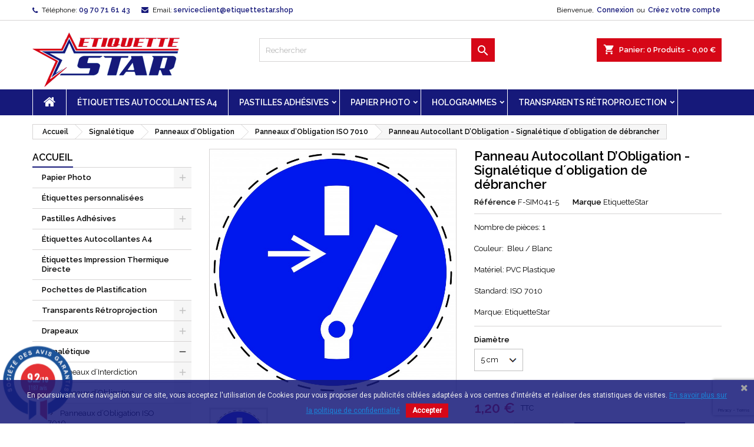

--- FILE ---
content_type: text/html; charset=utf-8
request_url: https://etiquettestar.shop/panneaux-dobligation-iso-7010/1427-panneau-autocollant-dobligation-signaletique-dobligation-de-debrancher-4058499488591.html
body_size: 25878
content:
<!doctype html>
<html lang="fr">

  <head>
    
      
  <meta charset="utf-8">


  <meta http-equiv="x-ua-compatible" content="ie=edge">



<!-- Global site tag (gtag.js) - Google Ads: 803262803 -->

<script async src="https://www.googletagmanager.com/gtag/js?id=AW-803262803"></script>
<script>
  window.dataLayer = window.dataLayer || [];
  function gtag(){dataLayer.push(arguments);}
  gtag('js', new Date());

  gtag('config', 'AW-803262803');
</script>



  <link rel="canonical" href="https://etiquettestar.shop/panneaux-dobligation-iso-7010/1427-panneau-autocollant-dobligation-signaletique-dobligation-de-debrancher-4058499488591.html">

  <title>Panneau Autocollant D’Obligation - Signalétique d´obligation de débrancher Diamètre 5 cm</title>
  <meta name="description" content="Nombre de pièces: 1Couleur:  Bleu / BlancMatériel: PVC PlastiqueStandard: ISO 7010Marque: EtiquetteStar">
  <meta name="keywords" content="">
        <link rel="canonical" href="https://etiquettestar.shop/panneaux-dobligation-iso-7010/1427-panneau-autocollant-dobligation-signaletique-dobligation-de-debrancher-4058499488591.html">
  


  <meta name="viewport" content="width=device-width, initial-scale=1">



  <link rel="icon" type="image/vnd.microsoft.icon" href="https://etiquettestar.shop/img/favicon.ico?1692257541">
  <link rel="shortcut icon" type="image/x-icon" href="https://etiquettestar.shop/img/favicon.ico?1692257541">



    <link rel="stylesheet" href="https://etiquettestar.shop/themes/AngarTheme/assets/css/theme.css" type="text/css" media="all">
  <link rel="stylesheet" href="https://etiquettestar.shop/themes/AngarTheme/assets/css/libs/jquery.bxslider.css" type="text/css" media="all">
  <link rel="stylesheet" href="https://etiquettestar.shop/themes/AngarTheme/assets/css/font-awesome.css" type="text/css" media="all">
  <link rel="stylesheet" href="https://etiquettestar.shop/themes/AngarTheme/assets/css/angartheme.css" type="text/css" media="all">
  <link rel="stylesheet" href="https://etiquettestar.shop/themes/AngarTheme/assets/css/home_modyficators.css" type="text/css" media="all">
  <link rel="stylesheet" href="https://etiquettestar.shop/themes/AngarTheme/assets/css/rwd.css" type="text/css" media="all">
  <link rel="stylesheet" href="https://etiquettestar.shop/themes/AngarTheme/assets/css/black.css" type="text/css" media="all">
  <link rel="stylesheet" href="https://etiquettestar.shop/modules/blockreassurance/views/dist/front.css" type="text/css" media="all">
  <link rel="stylesheet" href="https://etiquettestar.shop/modules/ps_socialfollow/views/css/ps_socialfollow.css" type="text/css" media="all">
  <link rel="stylesheet" href="https://etiquettestar.shop/modules/paypal/views/css/paypal_fo.css" type="text/css" media="all">
  <link rel="stylesheet" href="https://etiquettestar.shop/modules/productcomposer/views/css/front/pc_cart.css" type="text/css" media="all">
  <link rel="stylesheet" href="https://etiquettestar.shop/modules/productcomposer/views/css/front/seven.css" type="text/css" media="all">
  <link rel="stylesheet" href="https://etiquettestar.shop/modules/angarbanners/views/css/hooks.css" type="text/css" media="all">
  <link rel="stylesheet" href="https://etiquettestar.shop/modules/angarcatproduct/views/css/at_catproduct.css" type="text/css" media="all">
  <link rel="stylesheet" href="https://etiquettestar.shop/modules/angarcmsdesc/views/css/angarcmsdesc.css" type="text/css" media="all">
  <link rel="stylesheet" href="https://etiquettestar.shop/modules/angarcmsinfo/views/css/angarcmsinfo.css" type="text/css" media="all">
  <link rel="stylesheet" href="https://etiquettestar.shop/modules/angarhomecat/views/css/at_homecat.css" type="text/css" media="all">
  <link rel="stylesheet" href="https://etiquettestar.shop/modules/angarparallax/views/css/at_parallax.css" type="text/css" media="all">
  <link rel="stylesheet" href="https://etiquettestar.shop/modules/angarslider/views/css/angarslider.css" type="text/css" media="all">
  <link rel="stylesheet" href="https://etiquettestar.shop/modules/angarscrolltop/views/css/angarscrolltop.css" type="text/css" media="all">
  <link rel="stylesheet" href="https://etiquettestar.shop/modules/pscookiebanner/views/css/jquery-eu-cookie-law-popup.css" type="text/css" media="all">
  <link rel="stylesheet" href="https://etiquettestar.shop/modules/pscookiebanner/views/css/font-awesome.min.css" type="text/css" media="all">
  <link rel="stylesheet" href="https://etiquettestar.shop/modules/steavisgarantis/views/css/style.css" type="text/css" media="all">
  <link rel="stylesheet" href="https://etiquettestar.shop/modules/everpsquotation/views/css/everpsquotation.css" type="text/css" media="all">
  <link rel="stylesheet" href="https://etiquettestar.shop/js/jquery/ui/themes/base/minified/jquery-ui.min.css" type="text/css" media="all">
  <link rel="stylesheet" href="https://etiquettestar.shop/js/jquery/ui/themes/base/minified/jquery.ui.theme.min.css" type="text/css" media="all">
  <link rel="stylesheet" href="https://etiquettestar.shop/themes/AngarTheme/assets/css/custom.css" type="text/css" media="all">


<link rel="stylesheet" href="https://fonts.googleapis.com/css?family=Raleway:400,600&amp;subset=latin,latin-ext" type="text/css" media="all" />


  

  <script type="text/javascript">
        var everpsquotation_quote_link  = "https:\/\/etiquettestar.shop\/module\/everpsquotation\/quote?action=SetQuote&token=1d8e944a888e1dd93651c66ea62c9a55";
        var everpsquotation_quoterequest_link  = "https:\/\/etiquettestar.shop\/module\/everpsquotation\/mail?action=SetRequest&token=1d8e944a888e1dd93651c66ea62c9a55";
        var is_seven = true;
        var pc_config = {"id_product":1427,"id_layout":1,"columns":2,"active":false,"required":false,"popup":0,"manage_quantity":false,"title":null,"primary_color":"#0b00a8","secondary_color":"#e4002a","invert_groups":false,"allow_upload":false,"allow_text":false,"text_on_top":false,"display_picker":false,"max_upload":"10","upload_cost":0,"total_upload_cost":0,"empty":"\/modules\/productcomposer\/views\/img\/empty.png","bg":false,"bgThumb":false,"mask":false,"maskThumb":false,"id":null,"id_shop_list":[],"force_id":false};
        var pc_icon_height = 150;
        var pc_link = "https:\/\/etiquettestar.shop\/module\/productcomposer\/default";
        var pc_link_selection = "https:\/\/etiquettestar.shop\/module\/productcomposer\/selection";
        var pc_link_text = "https:\/\/etiquettestar.shop\/module\/productcomposer\/text";
        var pc_module_dir = "https:\/\/etiquettestar.shop\/modules\/productcomposer\/";
        var pc_special = false;
        var pc_tax = 20;
        var pc_version = "1.8.6";
        var prestashop = {"cart":{"products":[],"totals":{"total":{"type":"total","label":"Total","amount":0,"value":"0,00\u00a0\u20ac"},"total_including_tax":{"type":"total","label":"Total TTC","amount":0,"value":"0,00\u00a0\u20ac"},"total_excluding_tax":{"type":"total","label":"Total HT :","amount":0,"value":"0,00\u00a0\u20ac"}},"subtotals":{"products":{"type":"products","label":"Sous-total","amount":0,"value":"0,00\u00a0\u20ac"},"discounts":null,"shipping":{"type":"shipping","label":"Livraison","amount":0,"value":""},"tax":{"type":"tax","label":"Taxes incluses","amount":0,"value":"0,00\u00a0\u20ac"}},"products_count":0,"summary_string":"0 articles","vouchers":{"allowed":1,"added":[]},"discounts":[],"minimalPurchase":0,"minimalPurchaseRequired":""},"currency":{"id":1,"name":"Euro","iso_code":"EUR","iso_code_num":"978","sign":"\u20ac"},"customer":{"lastname":null,"firstname":null,"email":null,"birthday":null,"newsletter":null,"newsletter_date_add":null,"optin":null,"website":null,"company":null,"siret":null,"ape":null,"is_logged":false,"gender":{"type":null,"name":null},"addresses":[]},"language":{"name":"Fran\u00e7ais (French)","iso_code":"fr","locale":"fr-FR","language_code":"fr","is_rtl":"0","date_format_lite":"d\/m\/Y","date_format_full":"d\/m\/Y H:i:s","id":1},"page":{"title":"","canonical":"https:\/\/etiquettestar.shop\/panneaux-dobligation-iso-7010\/1427-panneau-autocollant-dobligation-signaletique-dobligation-de-debrancher-4058499488591.html","meta":{"title":"Panneau Autocollant D\u2019Obligation - Signal\u00e9tique d\u00b4obligation de d\u00e9brancher Diam\u00e8tre 5 cm","description":"Nombre de pi\u00e8ces: 1Couleur:\u00a0 Bleu \/ BlancMat\u00e9riel: PVC PlastiqueStandard: ISO 7010Marque: EtiquetteStar","keywords":"","robots":"index"},"page_name":"product","body_classes":{"lang-fr":true,"lang-rtl":false,"country-FR":true,"currency-EUR":true,"layout-left-column":true,"page-product":true,"tax-display-enabled":true,"product-id-1427":true,"product-Panneau Autocollant D\u2019Obligation - Signal\u00e9tique d\u00b4obligation de d\u00e9brancher":true,"product-id-category-59":true,"product-id-manufacturer-4":true,"product-id-supplier-1":true,"product-available-for-order":true},"admin_notifications":[]},"shop":{"name":"EtiquetteStar","logo":"https:\/\/etiquettestar.shop\/img\/logo-1692257541.jpg","stores_icon":"https:\/\/etiquettestar.shop\/img\/logo_stores.png","favicon":"https:\/\/etiquettestar.shop\/img\/favicon.ico"},"urls":{"base_url":"https:\/\/etiquettestar.shop\/","current_url":"https:\/\/etiquettestar.shop\/panneaux-dobligation-iso-7010\/1427-panneau-autocollant-dobligation-signaletique-dobligation-de-debrancher-4058499488591.html","shop_domain_url":"https:\/\/etiquettestar.shop","img_ps_url":"https:\/\/etiquettestar.shop\/img\/","img_cat_url":"https:\/\/etiquettestar.shop\/img\/c\/","img_lang_url":"https:\/\/etiquettestar.shop\/img\/l\/","img_prod_url":"https:\/\/etiquettestar.shop\/img\/p\/","img_manu_url":"https:\/\/etiquettestar.shop\/img\/m\/","img_sup_url":"https:\/\/etiquettestar.shop\/img\/su\/","img_ship_url":"https:\/\/etiquettestar.shop\/img\/s\/","img_store_url":"https:\/\/etiquettestar.shop\/img\/st\/","img_col_url":"https:\/\/etiquettestar.shop\/img\/co\/","img_url":"https:\/\/etiquettestar.shop\/themes\/AngarTheme\/assets\/img\/","css_url":"https:\/\/etiquettestar.shop\/themes\/AngarTheme\/assets\/css\/","js_url":"https:\/\/etiquettestar.shop\/themes\/AngarTheme\/assets\/js\/","pic_url":"https:\/\/etiquettestar.shop\/upload\/","pages":{"address":"https:\/\/etiquettestar.shop\/adresse","addresses":"https:\/\/etiquettestar.shop\/adresses","authentication":"https:\/\/etiquettestar.shop\/connexion","cart":"https:\/\/etiquettestar.shop\/panier","category":"https:\/\/etiquettestar.shop\/index.php?controller=category","cms":"https:\/\/etiquettestar.shop\/index.php?controller=cms","contact":"https:\/\/etiquettestar.shop\/nous-contacter","discount":"https:\/\/etiquettestar.shop\/reduction","guest_tracking":"https:\/\/etiquettestar.shop\/suivi-commande-invite","history":"https:\/\/etiquettestar.shop\/historique-commandes","identity":"https:\/\/etiquettestar.shop\/identite","index":"https:\/\/etiquettestar.shop\/","my_account":"https:\/\/etiquettestar.shop\/mon-compte","order_confirmation":"https:\/\/etiquettestar.shop\/confirmation-commande","order_detail":"https:\/\/etiquettestar.shop\/index.php?controller=order-detail","order_follow":"https:\/\/etiquettestar.shop\/suivi-commande","order":"https:\/\/etiquettestar.shop\/commande","order_return":"https:\/\/etiquettestar.shop\/index.php?controller=order-return","order_slip":"https:\/\/etiquettestar.shop\/avoirs","pagenotfound":"https:\/\/etiquettestar.shop\/page-introuvable","password":"https:\/\/etiquettestar.shop\/recuperation-mot-de-passe","pdf_invoice":"https:\/\/etiquettestar.shop\/index.php?controller=pdf-invoice","pdf_order_return":"https:\/\/etiquettestar.shop\/index.php?controller=pdf-order-return","pdf_order_slip":"https:\/\/etiquettestar.shop\/index.php?controller=pdf-order-slip","prices_drop":"https:\/\/etiquettestar.shop\/promotions","product":"https:\/\/etiquettestar.shop\/index.php?controller=product","search":"https:\/\/etiquettestar.shop\/recherche","sitemap":"https:\/\/etiquettestar.shop\/plan du site","stores":"https:\/\/etiquettestar.shop\/magasins","supplier":"https:\/\/etiquettestar.shop\/fournisseur","register":"https:\/\/etiquettestar.shop\/connexion?create_account=1","order_login":"https:\/\/etiquettestar.shop\/commande?login=1"},"alternative_langs":[],"theme_assets":"\/themes\/AngarTheme\/assets\/","actions":{"logout":"https:\/\/etiquettestar.shop\/?mylogout="},"no_picture_image":{"bySize":{"small_default":{"url":"https:\/\/etiquettestar.shop\/img\/p\/fr-default-small_default.jpg","width":98,"height":98},"cart_default":{"url":"https:\/\/etiquettestar.shop\/img\/p\/fr-default-cart_default.jpg","width":125,"height":125},"home_default":{"url":"https:\/\/etiquettestar.shop\/img\/p\/fr-default-home_default.jpg","width":259,"height":259},"medium_default":{"url":"https:\/\/etiquettestar.shop\/img\/p\/fr-default-medium_default.jpg","width":452,"height":452},"large_default":{"url":"https:\/\/etiquettestar.shop\/img\/p\/fr-default-large_default.jpg","width":800,"height":800}},"small":{"url":"https:\/\/etiquettestar.shop\/img\/p\/fr-default-small_default.jpg","width":98,"height":98},"medium":{"url":"https:\/\/etiquettestar.shop\/img\/p\/fr-default-home_default.jpg","width":259,"height":259},"large":{"url":"https:\/\/etiquettestar.shop\/img\/p\/fr-default-large_default.jpg","width":800,"height":800},"legend":""}},"configuration":{"display_taxes_label":true,"display_prices_tax_incl":true,"is_catalog":false,"show_prices":true,"opt_in":{"partner":true},"quantity_discount":{"type":"discount","label":"Remise sur prix unitaire"},"voucher_enabled":1,"return_enabled":0},"field_required":[],"breadcrumb":{"links":[{"title":"Accueil","url":"https:\/\/etiquettestar.shop\/"},{"title":"Signal\u00e9tique","url":"https:\/\/etiquettestar.shop\/57-signaletique"},{"title":"Panneaux d\u2019Obligation","url":"https:\/\/etiquettestar.shop\/58-panneaux-dobligation"},{"title":"Panneaux d\u2019Obligation ISO 7010","url":"https:\/\/etiquettestar.shop\/59-panneaux-dobligation-iso-7010"},{"title":"Panneau Autocollant D\u2019Obligation - Signal\u00e9tique d\u00b4obligation de d\u00e9brancher","url":"https:\/\/etiquettestar.shop\/panneaux-dobligation-iso-7010\/1427-panneau-autocollant-dobligation-signaletique-dobligation-de-debrancher-4058499488591.html"}],"count":5},"link":{"protocol_link":"https:\/\/","protocol_content":"https:\/\/"},"time":1768832152,"static_token":"bcb498eec0f6782b2260b0a70ce5bb9d","token":"0a0a78ab48baa6d3d840122c193e896e","debug":false};
        var ps_module_dev = false;
        var psr_icon_color = "#F19D76";
      </script>



  
<script>
    var googlecaptchasitekey = "6LeuLpIpAAAAAIdK0wziuqYlQcay1_LQAhrGdItZ";
</script>
<script async src="https://www.googletagmanager.com/gtag/js?id=G-V7ZSF91LJ4"></script>
<script>
  window.dataLayer = window.dataLayer || [];
  function gtag(){dataLayer.push(arguments);}
  gtag('js', new Date());
  gtag(
    'config',
    'G-V7ZSF91LJ4',
    {
      'debug_mode':false
                      }
  );
</script>

<!-- emarketing start -->










<!-- emarketing end -->
<style type="text/css">
body {
background-color: #ffffff;
font-family: "Raleway", Arial, Helvetica, sans-serif;
}

.products .product-miniature .product-title {
height: 48px;
}

.products .product-miniature .product-title a {
font-size: 14px;
line-height: 16px;
}

#content-wrapper .products .product-miniature .product-desc {
height: 36px;
}

@media (min-width: 991px) {
#home_categories ul li .cat-container {
min-height: 122px;
}
}

@media (min-width: 768px) {
#_desktop_logo {
padding-top: 6px;
padding-bottom: 4px;
}
}

nav.header-nav {
background: #ffffff;
}

nav.header-nav,
.header_sep2 #contact-link span.shop-phone,
.header_sep2 #contact-link span.shop-phone.shop-tel,
.header_sep2 #contact-link span.shop-phone:last-child,
.header_sep2 .lang_currency_top,
.header_sep2 .lang_currency_top:last-child,
.header_sep2 #_desktop_currency_selector,
.header_sep2 #_desktop_language_selector,
.header_sep2 #_desktop_user_info {
border-color: #d6d4d4;
}

#contact-link,
#contact-link a,
.lang_currency_top span.lang_currency_text,
.lang_currency_top .dropdown i.expand-more,
nav.header-nav .user-info span,
nav.header-nav .user-info a.logout,
#languages-block-top div.current,
nav.header-nav a{
color: #000000;
}

#contact-link span.shop-phone strong,
#contact-link span.shop-phone strong a,
.lang_currency_top span.expand-more,
nav.header-nav .user-info a.account {
color: #16197a;
}

#contact-link span.shop-phone i {
color: #16197a;
}

.header-top {
background: #ffffff;
}

div#search_widget form button[type=submit] {
background: #d60717;
color: #ffffff;
}

div#search_widget form button[type=submit]:hover {
background: #16197a;
color: #ffffff;
}


#header div#_desktop_cart .blockcart .header {
background: #d60717;
}

#header div#_desktop_cart .blockcart .header a.cart_link {
color: #ffffff;
}


#homepage-slider .bx-wrapper .bx-pager.bx-default-pager a:hover,
#homepage-slider .bx-wrapper .bx-pager.bx-default-pager a.active{
background: #d60717;
}

div#rwd_menu {
background: #16197a;
}

div#rwd_menu,
div#rwd_menu a {
color: #ffffff;
}

div#rwd_menu,
div#rwd_menu .rwd_menu_item,
div#rwd_menu .rwd_menu_item:first-child {
border-color: #ffffff;
}

div#rwd_menu .rwd_menu_item:hover,
div#rwd_menu .rwd_menu_item:focus,
div#rwd_menu .rwd_menu_item a:hover,
div#rwd_menu .rwd_menu_item a:focus {
color: #ffffff;
background: #d60717;
}

#mobile_top_menu_wrapper2 .top-menu li a:hover,
.rwd_menu_open ul.user_info li a:hover {
background: #16197a;
color: #ffffff;
}

#_desktop_top_menu{
background: #16197a;
}

#_desktop_top_menu,
#_desktop_top_menu > ul > li,
.menu_sep1 #_desktop_top_menu > ul > li,
.menu_sep1 #_desktop_top_menu > ul > li:last-child,
.menu_sep2 #_desktop_top_menu,
.menu_sep2 #_desktop_top_menu > ul > li,
.menu_sep2 #_desktop_top_menu > ul > li:last-child,
.menu_sep3 #_desktop_top_menu,
.menu_sep4 #_desktop_top_menu,
.menu_sep5 #_desktop_top_menu,
.menu_sep6 #_desktop_top_menu {
border-color: #ffffff;
}

#_desktop_top_menu > ul > li > a {
color: #ffffff;
}

#_desktop_top_menu > ul > li:hover > a {
color: #ffffff;
background: #d60717;
}

.submenu1 #_desktop_top_menu .popover.sub-menu ul.top-menu li a:hover,
.submenu3 #_desktop_top_menu .popover.sub-menu ul.top-menu li a:hover,
.live_edit_0.submenu1 #_desktop_top_menu .popover.sub-menu ul.top-menu li:hover > a,
.live_edit_0.submenu3 #_desktop_top_menu .popover.sub-menu ul.top-menu li:hover > a {
background: #16197a;
color: #ffffff;
}


#home_categories .homecat_title span {
border-color: #16197a;
}

#home_categories ul li .homecat_name span {
background: #16197a;
}

#home_categories ul li a.view_more {
background: #16197a;
color: #ffffff;
border-color: #16197a;
}

#home_categories ul li a.view_more:hover {
background: #1b1a1b;
color: #ffffff;
border-color: #1b1a1b;
}

.columns .text-uppercase a,
.columns .text-uppercase span,
.columns div#_desktop_cart .cart_index_title a,
#home_man_product .catprod_title a span {
border-color: #16197a;
}

#index .tabs ul.nav-tabs li.nav-item a.active,
#index .tabs ul.nav-tabs li.nav-item a:hover,
.index_title a,
.index_title span {
border-color: #16197a;
}

a.product-flags-plist span.product-flag.new,
#home_cat_product a.product-flags-plist span.product-flag.new,
#product #content .product-flags li,
#product #content .product-flags .product-flag.new {
background: #16197a;
}

.products .product-miniature .product-title a,
#home_cat_product ul li .right-block .name_block a {
color: #000000;
}

.products .product-miniature span.price,
#home_cat_product ul li .product-price-and-shipping .price,
.ui-widget .search_right span.search_price,
body#view #main .wishlist-product-price {
color: #d60717;
}

.button-container .add-to-cart:hover,
#subcart .cart-buttons .viewcart:hover,
body#view ul li.wishlist-products-item .wishlist-product-bottom .btn-primary:hover {
background: #282828;
color: #ffffff;
border-color: #282828;
}

.button-container .add-to-cart,
.button-container .add-to-cart:disabled,
#subcart .cart-buttons .viewcart,
body#view ul li.wishlist-products-item .wishlist-product-bottom .btn-primary {
background: #16197a;
color: #ffffff;
border-color: #16197a;
}

#home_cat_product .catprod_title span {
border-color: #16197a;
}

#home_man .man_title span {
border-color: #1b82d6;
}

div#angarinfo_block .icon_cms {
color: #16197a;
}

.footer-container {
background: #1b1a1b;
}

.footer-container,
.footer-container .h3,
.footer-container .links .title,
.row.social_footer {
border-color: #363636;
}

.footer-container .h3 span,
.footer-container .h3 a,
.footer-container .links .title span.h3,
.footer-container .links .title a.h3 {
border-color: #1b82d6;
}

.footer-container,
.footer-container .h3,
.footer-container .links .title .h3,
.footer-container a,
.footer-container li a,
.footer-container .links ul>li a {
color: #ffffff;
}

.block_newsletter .btn-newsletter {
background: #1b82d6;
color: #ffffff;
}

.block_newsletter .btn-newsletter:hover {
background: #1b82d6;
color: #ffffff;
}

.footer-container .bottom-footer {
background: #1b1a1b;
border-color: #363636;
color: #ffffff;
}

.product-prices .current-price span.price {
color: #d60717;
}

.product-add-to-cart button.btn.add-to-cart:hover {
background: #282828;
color: #ffffff;
border-color: #282828;
}

.product-add-to-cart button.btn.add-to-cart,
.product-add-to-cart button.btn.add-to-cart:disabled {
background: #16197a;
color: #ffffff;
border-color: #16197a;
}

#product .tabs ul.nav-tabs li.nav-item a.active,
#product .tabs ul.nav-tabs li.nav-item a:hover,
#product .index_title span,
.page-product-heading span,
body #product-comments-list-header .comments-nb {
border-color: #16197a;
}

body .btn-primary:hover {
background: #3aa04c;
color: #ffffff;
border-color: #196f28;
}

body .btn-primary,
body .btn-primary.disabled,
body .btn-primary:disabled,
body .btn-primary.disabled:hover {
background: #43b754;
color: #ffffff;
border-color: #399a49;
}

body .btn-secondary:hover {
background: #eeeeee;
color: #000000;
border-color: #d8d8d8;
}

body .btn-secondary,
body .btn-secondary.disabled,
body .btn-secondary:disabled,
body .btn-secondary.disabled:hover {
background: #f6f6f6;
color: #000000;
border-color: #d8d8d8;
}

.form-control:focus, .input-group.focus {
border-color: #dbdbdb;
outline-color: #dbdbdb;
}

body .pagination .page-list .current a,
body .pagination .page-list a:hover,
body .pagination .page-list .current a.disabled,
body .pagination .page-list .current a.disabled:hover {
color: #16197a;
}

.page-my-account #content .links a:hover i {
color: #16197a;
}

#scroll_top {
background: #16197a;
color: #ffffff;
}

#scroll_top:hover,
#scroll_top:focus {
background: #1b1a1b;
color: #ffffff;
}

</style><link href="https://fonts.googleapis.com/css?family=Roboto" rel="stylesheet" type="text/css" media="all">


<script type="text/javascript">
    var cb_settings = {
        cb_bg_color:"rgba(22, 25, 122, 0.85)",
        cb_font_style:"Roboto",
        cb_text_color:"#efefef",
        cb_inf_text_color:"#1b82d6",
        cb_loop:"1",
        cb_font_size:"12",
        cb_button_bg_color:"#d60717",
        cb_button_bg_color_hover:"#1b82d6",
        cb_button_text_color:"#ffffff",
    };

    var cb_cms_url = "https://etiquettestar.shop/content/6-rgpd-politique-de-confidentialite";
    var cb_position = "bottom";
    var cb_text = "En poursuivant votre navigation sur ce site, vous acceptez l\&#039;utilisation de Cookies pour vous proposer des publicités ciblées adaptées à vos centres d\&#039;intérêts et réaliser des statistiques de visites.";
    var cb_link_text = "En savoir plus sur la politique de confidentialité";
    var cd_button_text = "Accepter";
</script>

<link href="//fonts.googleapis.com/css?family=Open+Sans:600,400,400i|Oswald:700" rel="stylesheet" type="text/css" media="all">
 
<script type="text/javascript">
    var agSiteId="6466";
</script>
<script src="https://www.societe-des-avis-garantis.fr/wp-content/plugins/ag-core/widgets/JsWidget.js" type="text/javascript"></script>

<style>
        #agWidgetH {
    background: none !important;
    box-shadow: none !important;
}
#agWidgetH .inner {
    padding-left : 0;
}
#categoryStarsMain {
     zoom: 0.8 !important;
    margin-top: -2px !important;
}
.steavisgarantisStar span.note, .categoryStars span.note {
    filter: brightness(0.3) hue-rotate(170deg);
}
.steavisgarantisStats .item .stat .note {
    background : #16197a !important;
}
.steavisgarantisStats .item .name, .largeNote, .largeNote p, .author {
    color : #16197a !important;
}
.agBt {
    background: #16197a !important;
    border: #16197a !important;
}
.agBt:hover {
    background : none !important;
    color : #16197a !important;
}
.author img, .reponse img {
    filter : hue-rotate(30deg) brightness(0.6);
}
#agWidgetH p {
    color : #000 !important;
}
    </style><script type="text/javascript">
    var pc_message = {
        error   : 'Une erreur s\'est produite',
        confirm   : 'Êtes-vous sûr de que vouloir supprimer cet élément?',
        required  : 'Le groupe _group_ est requis. Veuillez choisir une option et réessayer',
        required_field  : 'Le champ \"_field_\" est obligatoire. Merci de le remplir',
        required_design : 'Merci de configurer votre produit avant de l\'ajouter au panier'
    };
</script>



    
  <meta property="og:type" content="product">
  <meta property="og:url" content="https://etiquettestar.shop/panneaux-dobligation-iso-7010/1427-panneau-autocollant-dobligation-signaletique-dobligation-de-debrancher-4058499488591.html">
  <meta property="og:title" content="Panneau Autocollant D’Obligation - Signalétique d´obligation de débrancher Diamètre 5 cm">
  <meta property="og:site_name" content="EtiquetteStar">
  <meta property="og:description" content="Nombre de pièces: 1Couleur:  Bleu / BlancMatériel: PVC PlastiqueStandard: ISO 7010Marque: EtiquetteStar">
  <meta property="og:image" content="https://etiquettestar.shop/3719-large_default/panneau-autocollant-dobligation-signaletique-dobligation-de-debrancher.jpg">
    <meta property="product:pretax_price:amount" content="1">
  <meta property="product:pretax_price:currency" content="EUR">
  <meta property="product:price:amount" content="1.2">
  <meta property="product:price:currency" content="EUR">
    
  </head>

  <body id="product" class="lang-fr country-fr currency-eur layout-left-column page-product tax-display-enabled product-id-1427 product-panneau-autocollant-d-obligation-signaletique-d-obligation-de-debrancher product-id-category-59 product-id-manufacturer-4 product-id-supplier-1 product-available-for-order  ps_176
	no_bg #ffffff bg_attatchment_fixed bg_position_tl bg_repeat_xy bg_size_initial slider_position_column slider_controls_white banners_top2 banners_top_tablets2 banners_top_phones1 banners_bottom2 banners_bottom_tablets2 banners_bottom_phones1 submenu1 pl_1col_qty_5 pl_2col_qty_4 pl_3col_qty_3 pl_1col_qty_bigtablets_4 pl_2col_qty_bigtablets_3 pl_3col_qty_bigtablets_2 pl_1col_qty_tablets_3 pl_1col_qty_phones_1 home_tabs2 pl_border_type2 48 14 16 pl_button_icon_no pl_button_qty2 pl_desc_yes pl_reviews_yes pl_availability_no  hide_reference_no hide_reassurance_no product_tabs1    menu_sep1 header_sep1 slider_full_width feat_cat_style2 feat_cat4 feat_cat_bigtablets4 feat_cat_tablets2 feat_cat_phones0 all_products_no pl_colors_no newsletter_info_yes stickycart_yes stickymenu_yes homeicon_no pl_man_no product_hide_man_no  pl_ref_yes  mainfont_Raleway bg_white standard_carusele not_logged ">

    
      
    

    <main>
      
              

      <header id="header">
        
          


  <div class="header-banner">
    
  </div>



  <nav class="header-nav">
    <div class="container">
      <div class="row">
          <div class="col-md-12 col-xs-12">
            
<div id="_desktop_contact_link">
  <div id="contact-link">

			<span class="shop-phone contact_link">
			<a href="https://etiquettestar.shop/nous-contacter">Contact</a>
		</span>
	
			<span class="shop-phone shop-tel">
			<i class="fa fa-phone"></i>
			<span class="shop-phone_text">Téléphone:</span>
			<strong><a href="tel:09 70 71 61 43">09 70 71 61 43</a></strong>
		</span>
	
			<span class="shop-phone shop-email">
			<i class="fa fa-envelope"></i>
			<span class="shop-phone_text">Email:</span>
			<strong><a href="&#109;&#97;&#105;&#108;&#116;&#111;&#58;%73%65%72%76%69%63%65%63%6c%69%65%6e%74@%65%74%69%71%75%65%74%74%65%73%74%61%72.%73%68%6f%70" >&#x73;&#x65;&#x72;&#x76;&#x69;&#x63;&#x65;&#x63;&#x6c;&#x69;&#x65;&#x6e;&#x74;&#x40;&#x65;&#x74;&#x69;&#x71;&#x75;&#x65;&#x74;&#x74;&#x65;&#x73;&#x74;&#x61;&#x72;&#x2e;&#x73;&#x68;&#x6f;&#x70;</a></strong>
		</span>
	

  </div>
</div>


            <div id="_desktop_user_info">
  <div class="user-info">


	<ul class="user_info hidden-md-up">

		
			<li><a href="https://etiquettestar.shop/mon-compte" title="Identifiez-vous" rel="nofollow">Connexion</a></li>
			<li><a href="https://etiquettestar.shop/connexion?create_account=1" title="Identifiez-vous" rel="nofollow">Créez votre compte</a></li>

		
	</ul>


	<div class="hidden-sm-down">
		<span class="welcome">Bienvenue,</span>
					<a class="account" href="https://etiquettestar.shop/mon-compte" title="Identifiez-vous" rel="nofollow">Connexion</a>

			<span class="or">ou</span>

			<a class="account" href="https://etiquettestar.shop/connexion?create_account=1" title="Identifiez-vous" rel="nofollow">Créez votre compte</a>
			</div>


  </div>
</div>
          </div>
      </div>
    </div>
  </nav>



  <div class="header-top">
    <div class="container">
	  <div class="row">
		<a href="https://etiquettestar.shop/" class="col-md-4 hidden-sm-down2" id="_desktop_logo">
			<img class="logo img-responsive" src="https://etiquettestar.shop/img/logo-1692257541.jpg" alt="EtiquetteStar">
		</a>
		
<div id="_desktop_cart">

	<div class="cart_top">

		<div class="blockcart cart-preview inactive" data-refresh-url="//etiquettestar.shop/module/ps_shoppingcart/ajax">
			<div class="header">
			
				<div class="cart_index_title">
					<a class="cart_link" rel="nofollow" href="//etiquettestar.shop/panier?action=show">
						<i class="material-icons shopping-cart">shopping_cart</i>
						<span class="hidden-sm-down cart_title">Panier:</span>
						<span class="cart-products-count">
							0<span> Produits - 0,00 €</span>
						</span>
					</a>
				</div>


				<div id="subcart">

					<ul class="cart_products">

											<li>Il n'y a plus d'articles dans votre panier</li>
					
										</ul>

					<ul class="cart-subtotals">

				
						<li>
							<span class="text">Livraison</span>
							<span class="value"></span>
							<span class="clearfix"></span>
						</li>

						<li>
							<span class="text">Total</span>
							<span class="value">0,00 €</span>
							<span class="clearfix"></span>
						</li>

					</ul>

					<div class="cart-buttons">
						<a class="btn btn-primary viewcart" href="//etiquettestar.shop/panier?action=show">Commander <i class="material-icons">&#xE315;</i></a>
											</div>

				</div>

			</div>
		</div>

	</div>

</div>


<!-- Block search module TOP -->
<div id="_desktop_search_widget" class="col-lg-4 col-md-4 col-sm-12 search-widget hidden-sm-down ">
	<div id="search_widget" data-search-controller-url="//etiquettestar.shop/recherche">
		<form method="get" action="//etiquettestar.shop/recherche">
			<input type="hidden" name="controller" value="search">
			<input type="text" name="s" value="" placeholder="Rechercher" aria-label="Rechercher">
			<button type="submit">
				<i class="material-icons search">&#xE8B6;</i>
				<span class="hidden-xl-down">Rechercher</span>
			</button>
		</form>
	</div>
</div>
<!-- /Block search module TOP -->

		<div class="clearfix"></div>
	  </div>
    </div>

	<div id="rwd_menu" class="hidden-md-up">
		<div class="container">
			<div id="menu-icon2" class="rwd_menu_item"><i class="material-icons d-inline">&#xE5D2;</i></div>
			<div id="search-icon" class="rwd_menu_item"><i class="material-icons search">&#xE8B6;</i></div>
			<div id="user-icon" class="rwd_menu_item"><i class="material-icons logged">&#xE7FF;</i></div>
			<div id="_mobile_cart" class="rwd_menu_item"></div>
		</div>
		<div class="clearfix"></div>
	</div>

	<div class="container">
		<div id="mobile_top_menu_wrapper2" class="rwd_menu_open hidden-md-up" style="display:none;">
			<div class="js-top-menu mobile" id="_mobile_top_menu"></div>
		</div>

		<div id="mobile_search_wrapper" class="rwd_menu_open hidden-md-up" style="display:none;">
			<div id="_mobile_search_widget"></div>
		</div>

		<div id="mobile_user_wrapper" class="rwd_menu_open hidden-md-up" style="display:none;">
			<div id="_mobile_user_info"></div>
		</div>
	</div>
  </div>
  

<div class="menu js-top-menu position-static hidden-sm-down" id="_desktop_top_menu">
    
          <ul class="top-menu container" id="top-menu" data-depth="0">

					<li class="home_icon"><a href="https://etiquettestar.shop/"><i class="icon-home"></i><span>Accueil</span></a></li>
		
                    <li class="category" id="category-28">
                          <a
                class="dropdown-item"
                href="https://etiquettestar.shop/28-etiquettes-autocollantes-a4" data-depth="0"
                              >
                                Étiquettes Autocollantes A4
              </a>
                          </li>
                    <li class="category" id="category-20">
                          <a
                class="dropdown-item sf-with-ul"
                href="https://etiquettestar.shop/20-pastilles-adhesives" data-depth="0"
                              >
                                                                      <span class="float-xs-right hidden-md-up">
                    <span data-target="#top_sub_menu_15229" data-toggle="collapse" class="navbar-toggler collapse-icons">
                      <i class="material-icons add">&#xE313;</i>
                      <i class="material-icons remove">&#xE316;</i>
                    </span>
                  </span>
                                Pastilles Adhésives
              </a>
                            <div  class="popover sub-menu js-sub-menu collapse" id="top_sub_menu_15229">
                
          <ul class="top-menu container"  data-depth="1">

		
                    <li class="category" id="category-21">
                          <a
                class="dropdown-item dropdown-submenu"
                href="https://etiquettestar.shop/21-pastilles-adhesives-8mm" data-depth="1"
                              >
                                Pastilles Adhésives 8mm
              </a>
                          </li>
                    <li class="category" id="category-22">
                          <a
                class="dropdown-item dropdown-submenu"
                href="https://etiquettestar.shop/22-pastilles-adhesives-12mm" data-depth="1"
                              >
                                Pastilles Adhésives 12mm
              </a>
                          </li>
                    <li class="category" id="category-23">
                          <a
                class="dropdown-item dropdown-submenu"
                href="https://etiquettestar.shop/23-pastilles-adhesives-20mm" data-depth="1"
                              >
                                Pastilles Adhésives 20mm
              </a>
                          </li>
                    <li class="category" id="category-24">
                          <a
                class="dropdown-item dropdown-submenu"
                href="https://etiquettestar.shop/24-pastilles-adhesives-30mm" data-depth="1"
                              >
                                Pastilles Adhésives 30mm
              </a>
                          </li>
                    <li class="category" id="category-25">
                          <a
                class="dropdown-item dropdown-submenu"
                href="https://etiquettestar.shop/25-pastilles-adhesives-50mm" data-depth="1"
                              >
                                Pastilles Adhésives 50mm
              </a>
                          </li>
                    <li class="category" id="category-26">
                          <a
                class="dropdown-item dropdown-submenu"
                href="https://etiquettestar.shop/26-pastilles-adhesives-dorees-et-argentees" data-depth="1"
                              >
                                Pastilles Adhésives Dorées et Argentées
              </a>
                          </li>
                    <li class="category" id="category-91">
                          <a
                class="dropdown-item dropdown-submenu"
                href="https://etiquettestar.shop/91-pastilles-adhesives-transparentes" data-depth="1"
                              >
                                Pastilles Adhésives Transparentes
              </a>
                          </li>
                    <li class="category" id="category-178">
                          <a
                class="dropdown-item dropdown-submenu"
                href="https://etiquettestar.shop/178-pastilles-calendrier" data-depth="1"
                              >
                                Pastilles calendrier
              </a>
                          </li>
              </ul>
    
              </div>
                          </li>
                    <li class="category" id="category-3">
                          <a
                class="dropdown-item sf-with-ul"
                href="https://etiquettestar.shop/3-papier-photo" data-depth="0"
                              >
                                                                      <span class="float-xs-right hidden-md-up">
                    <span data-target="#top_sub_menu_3394" data-toggle="collapse" class="navbar-toggler collapse-icons">
                      <i class="material-icons add">&#xE313;</i>
                      <i class="material-icons remove">&#xE316;</i>
                    </span>
                  </span>
                                Papier Photo
              </a>
                            <div  class="popover sub-menu js-sub-menu collapse" id="top_sub_menu_3394">
                
          <ul class="top-menu container"  data-depth="1">

		
                    <li class="category" id="category-4">
                          <a
                class="dropdown-item dropdown-submenu"
                href="https://etiquettestar.shop/4-papier-photo-a4" data-depth="1"
                              >
                                Papier Photo A4
              </a>
                          </li>
                    <li class="category" id="category-8">
                          <a
                class="dropdown-item dropdown-submenu"
                href="https://etiquettestar.shop/8-papier-photo-10cm-x-15cm" data-depth="1"
                              >
                                Papier Photo 10cm X 15cm
              </a>
                          </li>
                    <li class="category" id="category-12">
                          <a
                class="dropdown-item dropdown-submenu"
                href="https://etiquettestar.shop/12-papier-photo-a6" data-depth="1"
                              >
                                Papier Photo A6
              </a>
                          </li>
                    <li class="category" id="category-13">
                          <a
                class="dropdown-item dropdown-submenu"
                href="https://etiquettestar.shop/13-papier-photo-13cm-x-18cm" data-depth="1"
                              >
                                Papier Photo 13cm X 18cm
              </a>
                          </li>
                    <li class="category" id="category-14">
                          <a
                class="dropdown-item dropdown-submenu"
                href="https://etiquettestar.shop/14-papier-photo-4-x-6" data-depth="1"
                              >
                                Papier Photo 4&quot; X 6&quot;
              </a>
                          </li>
                    <li class="category" id="category-15">
                          <a
                class="dropdown-item dropdown-submenu"
                href="https://etiquettestar.shop/15-papier-photo-a5" data-depth="1"
                              >
                                Papier Photo A5
              </a>
                          </li>
                    <li class="category" id="category-17">
                          <a
                class="dropdown-item dropdown-submenu"
                href="https://etiquettestar.shop/17-papier-photo-a3" data-depth="1"
                              >
                                Papier Photo A3+
              </a>
                          </li>
                    <li class="category" id="category-18">
                          <a
                class="dropdown-item dropdown-submenu"
                href="https://etiquettestar.shop/18-papier-photo-a3" data-depth="1"
                              >
                                Papier Photo A3
              </a>
                          </li>
                    <li class="category" id="category-19">
                          <a
                class="dropdown-item dropdown-submenu"
                href="https://etiquettestar.shop/19-papier-photo-a2" data-depth="1"
                              >
                                Papier Photo A2
              </a>
                          </li>
                    <li class="category" id="category-72">
                          <a
                class="dropdown-item dropdown-submenu"
                href="https://etiquettestar.shop/72-papier-photo-adhesif" data-depth="1"
                              >
                                Papier Photo Adhésif
              </a>
                          </li>
                    <li class="category" id="category-77">
                          <a
                class="dropdown-item dropdown-submenu"
                href="https://etiquettestar.shop/77-papier-photo-magnetique" data-depth="1"
                              >
                                Papier Photo Magnétique
              </a>
                          </li>
                    <li class="category" id="category-94">
                          <a
                class="dropdown-item dropdown-submenu"
                href="https://etiquettestar.shop/94-papier-photo-double-face" data-depth="1"
                              >
                                Papier Photo Double Face
              </a>
                          </li>
                    <li class="category" id="category-177">
                          <a
                class="dropdown-item dropdown-submenu"
                href="https://etiquettestar.shop/177-papier-photo-mat" data-depth="1"
                              >
                                Papier Photo Mat
              </a>
                          </li>
              </ul>
    
              </div>
                          </li>
                    <li class="category" id="category-29">
                          <a
                class="dropdown-item sf-with-ul"
                href="https://etiquettestar.shop/29-hologrammes" data-depth="0"
                              >
                                                                      <span class="float-xs-right hidden-md-up">
                    <span data-target="#top_sub_menu_33934" data-toggle="collapse" class="navbar-toggler collapse-icons">
                      <i class="material-icons add">&#xE313;</i>
                      <i class="material-icons remove">&#xE316;</i>
                    </span>
                  </span>
                                Hologrammes
              </a>
                            <div  class="popover sub-menu js-sub-menu collapse" id="top_sub_menu_33934">
                
          <ul class="top-menu container"  data-depth="1">

		
                    <li class="category" id="category-30">
                          <a
                class="dropdown-item dropdown-submenu"
                href="https://etiquettestar.shop/30-hologrammes-standard-sans-numeros-de-serie" data-depth="1"
                              >
                                Hologrammes Standard  Sans Numéros de Série
              </a>
                          </li>
                    <li class="category" id="category-31">
                          <a
                class="dropdown-item dropdown-submenu"
                href="https://etiquettestar.shop/31-hologrammes-standard-avec-numeros-de-serie" data-depth="1"
                              >
                                Hologrammes Standard Avec Numéros de Série
              </a>
                          </li>
                    <li class="category" id="category-32">
                          <a
                class="dropdown-item dropdown-submenu"
                href="https://etiquettestar.shop/32-hologrammes-standard-avec-votre-texte-ou-logo" data-depth="1"
                              >
                                Hologrammes Standard Avec Votre Texte ou Logo
              </a>
                          </li>
                    <li class="category" id="category-33">
                          <a
                class="dropdown-item dropdown-submenu"
                href="https://etiquettestar.shop/33-etiquettes-hologramme-pour-impression-a-transfert-thermique" data-depth="1"
                              >
                                Etiquettes Hologramme Pour Impression à Transfert Thermique
              </a>
                          </li>
                    <li class="category" id="category-34">
                          <a
                class="dropdown-item dropdown-submenu"
                href="https://etiquettestar.shop/34-etiquettes-hologramme-imprimees-avec-logo-et-texte" data-depth="1"
                              >
                                Etiquettes Hologramme Imprimées Avec Logo et Texte
              </a>
                          </li>
              </ul>
    
              </div>
                          </li>
                    <li class="category" id="category-39">
                          <a
                class="dropdown-item sf-with-ul"
                href="https://etiquettestar.shop/39-transparents-retroprojection" data-depth="0"
                              >
                                                                      <span class="float-xs-right hidden-md-up">
                    <span data-target="#top_sub_menu_32923" data-toggle="collapse" class="navbar-toggler collapse-icons">
                      <i class="material-icons add">&#xE313;</i>
                      <i class="material-icons remove">&#xE316;</i>
                    </span>
                  </span>
                                Transparents Rétroprojection
              </a>
                            <div  class="popover sub-menu js-sub-menu collapse" id="top_sub_menu_32923">
                
          <ul class="top-menu container"  data-depth="1">

		
                    <li class="category" id="category-40">
                          <a
                class="dropdown-item dropdown-submenu"
                href="https://etiquettestar.shop/40-films-transparents-pour-retroprojection-ohp-compatible-laser-et-jet-d-encre" data-depth="1"
                              >
                                Films Transparents Pour Rétroprojection OHP Compatible Laser et Jet D&#039;encre
              </a>
                          </li>
                    <li class="category" id="category-41">
                          <a
                class="dropdown-item dropdown-submenu"
                href="https://etiquettestar.shop/41-films-transparents-pour-retroprojection-ohp-compatible-laser" data-depth="1"
                              >
                                Films Transparents Pour Rétroprojection OHP Compatible Laser
              </a>
                          </li>
              </ul>
    
              </div>
                          </li>
              </ul>
    
    <div class="clearfix"></div>
</div>


        
      </header>

      
        
<aside id="notifications">
  <div class="container">
    
    
    
      </div>
</aside>
      

            
      <section id="wrapper">
        
        <div class="container">
			
			
			<div class="row">
			  
				<nav data-depth="5" class="breadcrumb hidden-sm-down">
  <ol itemscope itemtype="http://schema.org/BreadcrumbList">
          
        <li itemprop="itemListElement" itemscope itemtype="http://schema.org/ListItem">
          <a itemprop="item" href="https://etiquettestar.shop/">
            <span itemprop="name">Accueil</span>
          </a>
          <meta itemprop="position" content="1">
        </li>
      
          
        <li itemprop="itemListElement" itemscope itemtype="http://schema.org/ListItem">
          <a itemprop="item" href="https://etiquettestar.shop/57-signaletique">
            <span itemprop="name">Signalétique</span>
          </a>
          <meta itemprop="position" content="2">
        </li>
      
          
        <li itemprop="itemListElement" itemscope itemtype="http://schema.org/ListItem">
          <a itemprop="item" href="https://etiquettestar.shop/58-panneaux-dobligation">
            <span itemprop="name">Panneaux d’Obligation</span>
          </a>
          <meta itemprop="position" content="3">
        </li>
      
          
        <li itemprop="itemListElement" itemscope itemtype="http://schema.org/ListItem">
          <a itemprop="item" href="https://etiquettestar.shop/59-panneaux-dobligation-iso-7010">
            <span itemprop="name">Panneaux d’Obligation ISO 7010</span>
          </a>
          <meta itemprop="position" content="4">
        </li>
      
          
        <li itemprop="itemListElement" itemscope itemtype="http://schema.org/ListItem">
          <a itemprop="item" href="https://etiquettestar.shop/panneaux-dobligation-iso-7010/1427-panneau-autocollant-dobligation-signaletique-dobligation-de-debrancher-4058499488591.html">
            <span itemprop="name">Panneau Autocollant D’Obligation - Signalétique d´obligation de débrancher</span>
          </a>
          <meta itemprop="position" content="5">
        </li>
      
      </ol>
</nav>
			  

			  
				<div id="left-column" class="columns col-xs-12 col-sm-4 col-md-3">
				  				  



<div class="block-categories block">
		<div class="h6 text-uppercase facet-label">
		<a href="https://etiquettestar.shop/2-accueil" title="Catégories">Accueil</a>
	</div>

    <div class="block_content">
		<ul class="tree dhtml">
			
  <li><a href="https://etiquettestar.shop/3-papier-photo" >Papier Photo</a><ul>
  <li><a href="https://etiquettestar.shop/4-papier-photo-a4" >Papier Photo A4</a></li><li><a href="https://etiquettestar.shop/8-papier-photo-10cm-x-15cm" >Papier Photo 10cm X 15cm</a></li><li><a href="https://etiquettestar.shop/12-papier-photo-a6" >Papier Photo A6</a></li><li><a href="https://etiquettestar.shop/13-papier-photo-13cm-x-18cm" >Papier Photo 13cm X 18cm</a></li><li><a href="https://etiquettestar.shop/14-papier-photo-4-x-6" >Papier Photo 4&quot; X 6&quot;</a></li><li><a href="https://etiquettestar.shop/15-papier-photo-a5" >Papier Photo A5</a></li><li><a href="https://etiquettestar.shop/17-papier-photo-a3" >Papier Photo A3+</a></li><li><a href="https://etiquettestar.shop/18-papier-photo-a3" >Papier Photo A3</a></li><li><a href="https://etiquettestar.shop/19-papier-photo-a2" >Papier Photo A2</a></li><li><a href="https://etiquettestar.shop/72-papier-photo-adhesif" >Papier Photo Adhésif</a></li><li><a href="https://etiquettestar.shop/77-papier-photo-magnetique" >Papier Photo Magnétique</a></li><li><a href="https://etiquettestar.shop/94-papier-photo-double-face" >Papier Photo Double Face</a></li><li><a href="https://etiquettestar.shop/177-papier-photo-mat" >Papier Photo Mat</a></li></ul></li><li><a href="https://etiquettestar.shop/79-etiquettes-personnalisees" >Étiquettes personnalisées</a></li><li><a href="https://etiquettestar.shop/20-pastilles-adhesives" >Pastilles Adhésives</a><ul>
  <li><a href="https://etiquettestar.shop/21-pastilles-adhesives-8mm" >Pastilles Adhésives 8mm</a></li><li><a href="https://etiquettestar.shop/22-pastilles-adhesives-12mm" >Pastilles Adhésives 12mm</a></li><li><a href="https://etiquettestar.shop/23-pastilles-adhesives-20mm" >Pastilles Adhésives 20mm</a></li><li><a href="https://etiquettestar.shop/24-pastilles-adhesives-30mm" >Pastilles Adhésives 30mm</a></li><li><a href="https://etiquettestar.shop/25-pastilles-adhesives-50mm" >Pastilles Adhésives 50mm</a></li><li><a href="https://etiquettestar.shop/26-pastilles-adhesives-dorees-et-argentees" >Pastilles Adhésives Dorées et Argentées</a></li><li><a href="https://etiquettestar.shop/91-pastilles-adhesives-transparentes" >Pastilles Adhésives Transparentes</a></li><li><a href="https://etiquettestar.shop/178-pastilles-calendrier" >Pastilles calendrier</a></li></ul></li><li><a href="https://etiquettestar.shop/28-etiquettes-autocollantes-a4" >Étiquettes Autocollantes A4</a></li><li><a href="https://etiquettestar.shop/82-etiquettes-impression-thermique-directe" >Étiquettes Impression Thermique Directe</a></li><li><a href="https://etiquettestar.shop/38-pochettes-de-plastification" >Pochettes de Plastification</a></li><li><a href="https://etiquettestar.shop/39-transparents-retroprojection" >Transparents Rétroprojection</a><ul>
  <li><a href="https://etiquettestar.shop/40-films-transparents-pour-retroprojection-ohp-compatible-laser-et-jet-d-encre" >Films Transparents Pour Rétroprojection OHP Compatible Laser et Jet D&#039;encre</a></li><li><a href="https://etiquettestar.shop/41-films-transparents-pour-retroprojection-ohp-compatible-laser" >Films Transparents Pour Rétroprojection OHP Compatible Laser</a></li></ul></li><li><a href="https://etiquettestar.shop/44-drapeaux" >Drapeaux</a><ul>
  <li><a href="https://etiquettestar.shop/45-drapeaux-5-cm" >Drapeaux 5 cm</a></li><li><a href="https://etiquettestar.shop/46-drapeaux-10-cm" >Drapeaux 10 cm</a></li></ul></li><li><a href="https://etiquettestar.shop/57-signaletique" >Signalétique</a><ul>
  <li><a href="https://etiquettestar.shop/43-panneaux-dinterdiction" >Panneaux d’Interdiction</a><ul>
  <li><a href="https://etiquettestar.shop/62-panneaux-dinterdiction-iso-7010" >Panneaux d’Interdiction ISO 7010</a></li><li><a href="https://etiquettestar.shop/63-autres-panneaux-dinterdiction" >Autres Panneaux d’Interdiction</a></li></ul></li><li><a href="https://etiquettestar.shop/58-panneaux-dobligation" >Panneaux d’Obligation</a><ul>
  <li><a href="https://etiquettestar.shop/59-panneaux-dobligation-iso-7010" class="selected">Panneaux d’Obligation ISO 7010</a></li><li><a href="https://etiquettestar.shop/60-autres-panneaux-dobligation" >Autres Panneaux d’Obligation</a></li></ul></li><li><a href="https://etiquettestar.shop/73-panneaux-de-danger" >Panneaux de Danger</a></li><li><a href="https://etiquettestar.shop/86-panneaux-adr" >Panneaux ADR</a></li><li><a href="https://etiquettestar.shop/87-panneaux-sgh" >Panneaux SGH</a></li><li><a href="https://etiquettestar.shop/90-panneaux-de-danger-onu" >Panneaux de Danger ONU</a></li><li><a href="https://etiquettestar.shop/93-autres-marquages-et-panneaux" >Autres Marquages et Panneaux</a></li></ul></li><li><a href="https://etiquettestar.shop/61-etiquettes-de-securite" >Étiquettes de Sécurité</a><ul>
  <li><a href="https://etiquettestar.shop/29-hologrammes" >Hologrammes</a><ul>
  <li><a href="https://etiquettestar.shop/30-hologrammes-standard-sans-numeros-de-serie" >Hologrammes Standard  Sans Numéros de Série</a></li><li><a href="https://etiquettestar.shop/31-hologrammes-standard-avec-numeros-de-serie" >Hologrammes Standard Avec Numéros de Série</a></li><li><a href="https://etiquettestar.shop/32-hologrammes-standard-avec-votre-texte-ou-logo" >Hologrammes Standard Avec Votre Texte ou Logo</a></li><li><a href="https://etiquettestar.shop/33-etiquettes-hologramme-pour-impression-a-transfert-thermique" >Etiquettes Hologramme Pour Impression à Transfert Thermique</a></li><li><a href="https://etiquettestar.shop/34-etiquettes-hologramme-imprimees-avec-logo-et-texte" >Etiquettes Hologramme Imprimées Avec Logo et Texte</a></li></ul></li><li><a href="https://etiquettestar.shop/35-etiquettes-void" >Etiquettes Void</a><ul>
  <li><a href="https://etiquettestar.shop/36-etiquettes-void-sans-text" >Etiquettes Void Sans Text</a></li><li><a href="https://etiquettestar.shop/37-etiquettes-void-avec-text" >Etiquettes Void Avec Text</a></li></ul></li><li><a href="https://etiquettestar.shop/78-etiquettes-de-scellement" >Étiquettes de Scellement</a></li></ul></li><li><a href="https://etiquettestar.shop/64-silhouettes-d-oiseaux-autocollantes" >Silhouettes d&#039;Oiseaux Autocollantes </a><ul>
  <li><a href="https://etiquettestar.shop/65-silhouettes-d-oiseaux-autocollantes-individuelles" >Silhouettes d&#039;Oiseaux Autocollantes Individuelles</a></li><li><a href="https://etiquettestar.shop/66-silhouettes-d-oiseaux-autocollantes-mix" >Silhouettes d&#039;Oiseaux Autocollantes Mix</a></li></ul></li><li><a href="https://etiquettestar.shop/107-utilisation" >Étiquettes par utilisation</a><ul>
  <li><a href="https://etiquettestar.shop/98-sante-et-soins-medicaux-" >Santé et Soins Médicaux</a><ul>
  <li><a href="https://etiquettestar.shop/128-etiquetage-des-dossiers-medicaux" >Étiquetage des dossiers médicaux</a></li><li><a href="https://etiquettestar.shop/129-identification-des-medicaments-" >Identification des médicaments</a></li><li><a href="https://etiquettestar.shop/130-etiquetage-des-dispositifs-medicaux" >Étiquetage des dispositifs médicaux</a></li><li><a href="https://etiquettestar.shop/131-suivi-des-echantillons-biologiques-et-analyses" >Suivi des échantillons biologiques et analyses</a></li><li><a href="https://etiquettestar.shop/132-badges-d-identification-" >Badges d&#039;identification</a></li></ul></li><li><a href="https://etiquettestar.shop/99-electricite-et-electronique-" >Électricité et Électronique</a><ul>
  <li><a href="https://etiquettestar.shop/133-etiquetage-des-composants-electroniques" >Étiquetage des composants électroniques</a></li><li><a href="https://etiquettestar.shop/134-etiquettes-pour-l-organisation-des-cables" >Étiquettes pour l&#039;Organisation des câbles</a></li><li><a href="https://etiquettestar.shop/135-etiquettes-pour-le-marquage-des-produits-finis" >Étiquettes pour le Marquage des produits finis</a></li><li><a href="https://etiquettestar.shop/136-etiquettes-pour-l-identification-des-ports-et-prises" >Étiquettes pour l&#039;Identification des ports et prises</a></li><li><a href="https://etiquettestar.shop/137-codes-qr-pour-les-manuels-d-utilisation-" >Codes QR pour les manuels d&#039;utilisation</a></li><li><a href="https://etiquettestar.shop/161-etiquette-de-signalisation-photovoltaique" >Etiquette de signalisation photovoltaïque</a></li></ul></li><li><a href="https://etiquettestar.shop/100-produits-chimiques" >Produits Chimiques</a><ul>
  <li><a href="https://etiquettestar.shop/138-etiquetage-des-produits-chimiques" >Étiquetage des produits chimiques</a></li><li><a href="https://etiquettestar.shop/139-etiquettes-pour-les-conteneurs-de-dechets" >Étiquettes pour les conteneurs de déchets</a></li></ul></li><li><a href="https://etiquettestar.shop/102-evenementiel-et-divertissement-" >Événementiel et Divertissement</a><ul>
  <li><a href="https://etiquettestar.shop/143-etiquetage-des-billets-" >Étiquetage des billets</a></li><li><a href="https://etiquettestar.shop/144-signalisation-evenementielle-" >Signalisation événementielle</a></li><li><a href="https://etiquettestar.shop/145-etiquetage-des-stands-et-exposants-" >Étiquetage des stands et exposants</a></li></ul></li><li><a href="https://etiquettestar.shop/103-ingenierie-et-fabrication" >Ingénierie et Fabrication</a><ul>
  <li><a href="https://etiquettestar.shop/147-etiquetage-des-composants-" >Étiquetage des composants</a></li><li><a href="https://etiquettestar.shop/101-automobile-et-aerospatiale" >Automobile et Aérospatiale</a></li><li><a href="https://etiquettestar.shop/112-mecanique-et-outils" >Mécanique et Outils</a></li></ul></li><li><a href="https://etiquettestar.shop/104-etiquettes-d-emballage-et-produit" >Étiquettes d&#039;Emballage et Produit</a><ul>
  <li><a href="https://etiquettestar.shop/149-etiquetage-des-contenants-reutilisables-" >Étiquetage des contenants réutilisables</a></li><li><a href="https://etiquettestar.shop/151-etiquettes-anti-contrefacon-" >Étiquettes anti-contrefaçon</a></li></ul></li><li><a href="https://etiquettestar.shop/105-horticulture-et-jardinage-" >Horticulture et Jardinage</a><ul>
  <li><a href="https://etiquettestar.shop/152-identification-des-plantes-" >Identification des plantes</a></li><li><a href="https://etiquettestar.shop/153-marquage-des-pots-" >Marquage des pots</a></li><li><a href="https://etiquettestar.shop/154-etiquetage-des-graines-" >Étiquetage des graines</a></li><li><a href="https://etiquettestar.shop/155-etiquetage-des-outils-de-jardin-" >Étiquetage des outils de jardin</a></li></ul></li><li><a href="https://etiquettestar.shop/95-alimentaire" >Alimentaire</a><ul>
  <li><a href="https://etiquettestar.shop/113-etiquettes-pour-pots-et-bocaux" >Étiquettes pour Pots et bocaux</a></li><li><a href="https://etiquettestar.shop/114-etiquettes-de-miel" >Étiquettes de Miel</a></li><li><a href="https://etiquettestar.shop/115-etiquettes-pour-boulangerie-et-patisserie" >Étiquettes pour Boulangerie et Pâtisserie</a></li><li><a href="https://etiquettestar.shop/116-etiquettes-pour-chocolats-et-confiseries" >Étiquettes pour Chocolats et confiseries</a></li><li><a href="https://etiquettestar.shop/117-etiquettes-pour-bouteille-d-huile-et-vinaigre" >Étiquettes pour Bouteille d&#039;Huile et Vinaigre</a></li><li><a href="https://etiquettestar.shop/118-etiquettes-pour-la-restauration-a-emporter" >Étiquettes pour la Restauration à emporter</a></li><li><a href="https://etiquettestar.shop/119-etiquettes-pour-pots-de-confiture" >Étiquettes pour pots de Confiture</a></li><li><a href="https://etiquettestar.shop/120-etiquetage-des-produits-alimentaires-" >Étiquetage des produits alimentaires</a></li><li><a href="https://etiquettestar.shop/170-etiquettes-cuisines-centrales-et-catering" >Étiquettes cuisines centrales et catering</a></li></ul></li><li><a href="https://etiquettestar.shop/96-commerce-de-detail-" >Commerce de Détail</a><ul>
  <li><a href="https://etiquettestar.shop/121-etiquetage-des-produits-" >Étiquetage des produits</a></li><li><a href="https://etiquettestar.shop/122-etiquettes-pour-promotions-en-magasin" >Étiquettes pour Promotions en magasin</a></li><li><a href="https://etiquettestar.shop/123-etiquettes-pour-la-gestion-des-rayons" >Étiquettes pour la Gestion des rayons</a></li><li><a href="https://etiquettestar.shop/124-etiquettes-de-securite-" >Étiquettes de sécurité</a></li></ul></li><li><a href="https://etiquettestar.shop/97-logistique-et-transport-" >Logistique et Transport</a><ul>
  <li><a href="https://etiquettestar.shop/171-transport-de-marchandises" >Transport de marchandises</a></li></ul></li><li><a href="https://etiquettestar.shop/106-recyclage-et-gestion-des-dechets-" >Recyclage et gestion des déchets</a><ul>
  <li><a href="https://etiquettestar.shop/157-identification-des-poubelles-" >Identification des poubelles</a></li><li><a href="https://etiquettestar.shop/158-marquage-des-contenants-de-recyclage-" >Marquage des contenants de recyclage</a></li><li><a href="https://etiquettestar.shop/159-etiquetage-des-dechets-dangereux-" >Étiquetage des déchets dangereux</a></li><li><a href="https://etiquettestar.shop/160-codes-qr-pour-les-informations-de-recyclage-" >Codes QR pour les informations de recyclage</a></li></ul></li><li><a href="https://etiquettestar.shop/110-codes-barres-" >Codes-barres</a></li><li><a href="https://etiquettestar.shop/162-cosmetique" >Cosmétique</a><ul>
  <li><a href="https://etiquettestar.shop/163-etiquetage-des-produits-cosmetiques" >Étiquetage des produits Cosmétiques</a></li><li><a href="https://etiquettestar.shop/164-codes-barres-et-tracabilite-pour-l-industrie-cosmetique-" >Codes-Barres et Traçabilité pour l&#039;industrie Cosmétique</a></li><li><a href="https://etiquettestar.shop/165-etiquettes-promotions-et-marketing-dans-la-cosmetique" >Étiquettes Promotions et marketing dans la Cosmétique</a></li><li><a href="https://etiquettestar.shop/167-etiquettes-de-conformite-reglementaire-dans-la-cosmetique-" >Étiquettes de Conformité réglementaire dans la Cosmétique</a></li><li><a href="https://etiquettestar.shop/168-etiquettes-pour-l-identification-des-echantillons" >Étiquettes pour l&#039;Identification des Échantillons</a></li><li><a href="https://etiquettestar.shop/169-etiquettes-de-securite-et-inviolabilite-dans-la-cosmetique-" >Étiquettes de Sécurité et Inviolabilité dans la Cosmétique</a></li></ul></li></ul></li><li><a href="https://etiquettestar.shop/179-encre" >Encre</a></li>
		</ul>
	</div>

</div><div id="search_filters_brands" class="block">
  <section class="facet">
        <div class="h6 text-uppercase facet-label">
      		<a href="https://etiquettestar.shop/brands" title="Marques">Marques</a>
	      </div>
    <div class="block_content ">
              <ul>
            <li class="facet-label">
        <a href="https://etiquettestar.shop/brand/2-etikettenworld" title="EtikettenWorld">
          EtikettenWorld
        </a>
      </li>
                <li class="facet-label">
        <a href="https://etiquettestar.shop/brand/4-etiquettestar" title="EtiquetteStar">
          EtiquetteStar
        </a>
      </li>
                <li class="facet-label">
        <a href="https://etiquettestar.shop/brand/5-kamose-beaute" title="Kamosé beauté">
          Kamosé beauté
        </a>
      </li>
                <li class="facet-label">
        <a href="https://etiquettestar.shop/brand/1-labelheaven" title="LabelHeaven">
          LabelHeaven
        </a>
      </li>
                <li class="facet-label">
        <a href="https://etiquettestar.shop/brand/3-labelocean" title="LabelOcean">
          LabelOcean
        </a>
      </li>
      </ul>
          </div>
  </section>
</div><div id="angarbanners_left" class="angarbanners">
	<ul class="clearfix row">
	


	<li class="block">

		<p class="h6 text-uppercase banner_title"><span>Drapeaux autocollants</span></p>
		
		<div class="block_content">
						<a href="index.php?id_category=44&amp;controller=category" class="item-link" title="Drapeaux autocollants">
			
									<img src="https://etiquettestar.shop/modules/angarbanners/views/img/634cd2489340166f6bd035a62460109311aeb197_drapeauxautocollantmonde.jpg" class="item-img img-responsive" title="Drapeaux autocollants" alt="Drapeaux autocollants" width="100%" height="100%"/>
				
				
						</a>
					</div>

	</li>



	


	<li class="block">

		<p class="h6 text-uppercase banner_title"><span>Paiement sécurisé</span></p>
		
		<div class="block_content">
			
									<img src="https://etiquettestar.shop/modules/angarbanners/views/img/a26a42e818db239a93e6d74035b8d678453cbd8e_bannerpaiementsecurise.jpg" class="item-img img-responsive" title="Paiement sécurisé" alt="Paiement sécurisé" width="100%" height="100%"/>
				
				
					</div>

	</li>



		</ul>
</div>


				  					
				  				</div>
			  

			  
  <div id="content-wrapper" class="left-column col-xs-12 col-sm-8 col-md-9">
    
    

  <section id="main" itemscope itemtype="https://schema.org/Product">
    <meta itemprop="url" content="https://etiquettestar.shop/panneaux-dobligation-iso-7010/1427-6788-panneau-autocollant-dobligation-signaletique-dobligation-de-debrancher-4058499488591.html#/70-diametre-5_cm">

    <div class="row product_container">
      <div class="col-md-6 product_left">
        
          <section class="page-content" id="content">
            
              
                <ul class="product-flags">
				                                  </ul>
              

              
                

<div class="images-container">
  
    <div class="product-cover">
	  	  	    <img class="js-qv-product-cover" src="https://etiquettestar.shop/3719-large_default/panneau-autocollant-dobligation-signaletique-dobligation-de-debrancher.jpg" alt="Panneau Autocollant D’Obligation - Signalétique d´obligation de débrancher" title="Panneau Autocollant D’Obligation - Signalétique d´obligation de débrancher" style="width:100%;" itemprop="image">
	        <div class="layer hidden-sm-down" data-toggle="modal" data-target="#product-modal">
        <i class="material-icons zoom-in">&#xE8FF;</i>
      </div>
    </div>
  

  
    <div id="thumb_box" class="js-qv-mask mask thumb_left ">
      <ul class="product-images js-qv-product-images">
                  <li class="thumb-container">
            <img
              class="thumb js-thumb  selected "
              data-image-medium-src="https://etiquettestar.shop/3719-medium_default/panneau-autocollant-dobligation-signaletique-dobligation-de-debrancher.jpg"
              data-image-large-src="https://etiquettestar.shop/3719-large_default/panneau-autocollant-dobligation-signaletique-dobligation-de-debrancher.jpg"
              src="https://etiquettestar.shop/3719-home_default/panneau-autocollant-dobligation-signaletique-dobligation-de-debrancher.jpg"
              alt="Panneau Autocollant D’Obligation - Signalétique d´obligation de débrancher"
              title="Panneau Autocollant D’Obligation - Signalétique d´obligation de débrancher"
              width="100"
              itemprop="image"
            >
          </li>
              </ul>
    </div>
  
</div>

              
              <div class="scroll-box-arrows hide_arrow">
                <i class="material-icons left">&#xE314;</i>
                <i class="material-icons right">&#xE315;</i>
              </div>

            
          </section>
        
        </div>
        <div class="col-md-6 product_right">
          
            
              <h1 class="product_name" itemprop="name">Panneau Autocollant D’Obligation - Signalétique d´obligation de débrancher</h1>
            
          

          
            	<div class="product-reference_top product-reference">
	  <label class="label">Référence </label>
	  <span>F-SIM041-5</span>
	</div>
          

		  		  			<div id="product_manufacturer" itemprop="brand" itemscope itemtype="http://schema.org/Brand">
			  <label class="label">Marque </label>
			  <a class="editable" itemprop="url" href="https://etiquettestar.shop/brand/4-etiquettestar" title="EtiquetteStar"><span itemprop="name">EtiquetteStar</span></a>
			</div>
		  
		  		  

          <div class="product-information">
            
			              <div id="product-description-short-1427" class="product_desc" itemprop="description"><p>Nombre de pièces: 1<br /><br />Couleur:  Bleu / Blanc<br /><br />Matériel: PVC Plastique<br /><br />Standard: ISO 7010<br /><br />Marque: EtiquetteStar</p></div>
			            

            
            <div class="product-actions">
              
                <form action="https://etiquettestar.shop/panier" method="post" id="add-to-cart-or-refresh">
                  <input type="hidden" name="token" value="bcb498eec0f6782b2260b0a70ce5bb9d">
                  <input type="hidden" name="id_product" value="1427" id="product_page_product_id">
                  <input type="hidden" name="id_customization" value="0" id="product_customization_id">

                  
                    <div class="product-variants">
      <div class="clearfix product-variants-item">
      <span class="control-label">Diamètre</span>
              <select
          class="form-control form-control-select"
          id="group_7"
          data-product-attribute="7"
          name="group[7]">
                      <option value="70" title="5 cm" selected="selected">5 cm</option>
                      <option value="71" title="10 cm">10 cm</option>
                      <option value="72" title="20 cm">20 cm</option>
                      <option value="73" title="30 cm">30 cm</option>
                      <option value="74" title="40 cm">40 cm</option>
                      <option value="75" title="50 cm">50 cm</option>
                      <option value="76" title="60 cm">60 cm</option>
                  </select>
          </div>
  </div>
                  

                  
                                      

                  
                    <section class="product-discounts">
  </section>
                  

                  
                    

  <div class="product-prices">
    
          

    
      <div
        class="product-price h5 "
        itemprop="offers"
        itemscope
        itemtype="https://schema.org/Offer"
      >
		<meta itemprop="url" content="https://etiquettestar.shop/panneaux-dobligation-iso-7010/1427-6788-panneau-autocollant-dobligation-signaletique-dobligation-de-debrancher-4058499488591.html#/70-diametre-5_cm">
        <link itemprop="availability" href="https://schema.org/InStock"/>
        <meta itemprop="priceCurrency" content="EUR">

		
        <div class="current-price">
          <span class="price" itemprop="price" content="1.2">1,20 €</span> 
                  </div>

        
                  
      </div>
    

    
          

    
          

    
          

    

    <div class="tax-shipping-delivery-label">

	  <span class="price_tax_label">
              TTC
      	  </span>

      
      

	                    	
    </div>

	<div class="clearfix"></div> 
  </div>

                  

                  
                    <div class="product-add-to-cart">
      
      <div class="product-quantity clearfix">
        <span class="control-label">Quantité</span>         <div class="qty">
          <input
            type="text"
            name="qty"
            id="quantity_wanted"
            value="1"
            class="input-group"
            min="1"
            aria-label="Quantité"
          >
        </div>

        <div class="add">
          <button
            class="btn btn-primary add-to-cart"
            data-button-action="add-to-cart"
            type="submit"
                      >
            <i class="material-icons shopping-cart">&#xE547;</i>
            Ajouter au panier
          </button>
        </div>
      </div>
    

    
      <span id="product-availability">
              </span>
    
    
    
      <p class="product-minimal-quantity">
              </p>
    
  </div>
                  

                  
                    <div class="product-additional-info">
  


      <div class="social-sharing block-social">
      <span>Partager</span>
      <ul>
                  <li class="facebook"><a href="https://www.facebook.com/sharer.php?u=https%3A%2F%2Fetiquettestar.shop%2Fpanneaux-dobligation-iso-7010%2F1427-panneau-autocollant-dobligation-signaletique-dobligation-de-debrancher-4058499488591.html" title="Partager" target="_blank"><span>Partager</span></a></li>
                  <li class="twitter"><a href="https://twitter.com/intent/tweet?text=Panneau+Autocollant+D%E2%80%99Obligation+-+Signal%C3%A9tique+d%C2%B4obligation+de+d%C3%A9brancher https%3A%2F%2Fetiquettestar.shop%2Fpanneaux-dobligation-iso-7010%2F1427-panneau-autocollant-dobligation-signaletique-dobligation-de-debrancher-4058499488591.html" title="Tweet" target="_blank"><span>Tweet</span></a></li>
                  <li class="pinterest"><a href="https://www.pinterest.com/pin/create/button/?media=https%3A%2F%2Fetiquettestar.shop%2F3719%2Fpanneau-autocollant-dobligation-signaletique-dobligation-de-debrancher.jpg&amp;url=https%3A%2F%2Fetiquettestar.shop%2Fpanneaux-dobligation-iso-7010%2F1427-panneau-autocollant-dobligation-signaletique-dobligation-de-debrancher-4058499488591.html" title="Pinterest" target="_blank"><span>Pinterest</span></a></li>
              </ul>
    </div>
  
<input type="hidden" id="emarketing_product_id" value="1427-6788"/><input type="hidden" id="emarketing_product_name" value="Panneau Autocollant D’Obligation - Signalétique d´obligation de débrancher, Diamètre - 5 cm"/><input type="hidden" id="emarketing_product_price" value="1.2"/><input type="hidden" id="emarketing_product_category" value="Panneaux d’Obligation ISO 7010"/><input type="hidden" id="emarketing_currency" value="EUR"/>
</div>
                  

                  
                    <input class="product-refresh ps-hidden-by-js" name="refresh" type="submit" value="Rafraîchir">
                  
                </form>
              

            </div>

            
              <div class="blockreassurance_product">
            <div style="cursor:pointer;" onclick="window.open('https://etiquettestar.shop/content/5-paiement-securise')">
            <span class="item-product">
                                                        <img class="svg invisible" src="/modules/blockreassurance/views/img//reassurance/pack1/payment.svg">
                                    &nbsp;
            </span>
                          <p class="block-title" style="color:#000000;">Garantie sécurité de paiement</p>
                    </div>
            <div style="cursor:pointer;" onclick="window.open('https://etiquettestar.shop/content/1-conditions-de-livraison')">
            <span class="item-product">
                                                        <img class="svg invisible" src="/modules/blockreassurance/views/img//reassurance/pack1/timer.svg">
                                    &nbsp;
            </span>
                          <span class="block-title" style="color:#000000;">Nos produits en stock sont expédiés sous 24 heures, assurant une livraison rapide et efficace</span>
              <p style="color:#000000;">Toutes les étiquettes imprimées et les articles sur commande nécessitent un délai supplémentaire</p>
                    </div>
            <div style="cursor:pointer;" onclick="window.open('https://etiquettestar.shop/content/3-conditions-utilisation')">
            <span class="item-product">
                                                        <img class="svg invisible" src="/modules/blockreassurance/views/img//reassurance/pack1/loop.svg">
                                    &nbsp;
            </span>
                          <span class="block-title" style="color:#000000;">Retour sous 30 jours</span>
              <p style="color:#000000;">Pour les produits standard, ne concerne pas les étiquettes imprimées et les produits personnalisées</p>
                    </div>
        <div class="clearfix"></div>
</div>
 
 <!-- Bouton pour déclencher la modal -->
<div class="text-sm-center my-2">
  <button type="button" class="btn btn-primary" id="everquotationModal">
    Demander un devis
  </button>
</div>
            

        </div>
      </div>
    </div>







            
              <div class="tabs">
                <ul class="nav nav-tabs" role="tablist">
                                      <li class="nav-item desc_tab">
                       <a
                         class="nav-link active"
                         data-toggle="tab"
                         href="#description"
                         role="tab"
                         aria-controls="description"
                          aria-selected="true">Description</a>
                    </li>
                                    <li class="nav-item product_details_tab">
                    <a
                      class="nav-link"
                      data-toggle="tab"
                      href="#product-details"
                      role="tab"
                      aria-controls="product-details"
                      >Détails du produit</a>
                  </li>
                                    
								

                </ul>




                <div class="tab-content" id="tab-content">
                 <div class="tab-pane fade in active" id="description" role="tabpanel">
                   
					 <div class="h5 text-uppercase index_title"><span>Description</span></div>                     <div class="product-description"><p>Le Panneau Autocollant D’Obligation - Signalétique d´obligation de débrancher est un produit essentiel pour la sécurité électrique dans tous les types d'environnements industriels et domestiques. Ce panneau à haute visibilité est conçu pour indiquer l'obligation de débrancher une source d'alimentation électrique avant d'effectuer des travaux de maintenance, de réparation ou tout autre type d'intervention.</p><p></p><p>Ce panneau autocollant est fabriqué en utilisant des matériaux durables et résistants aux intempéries, ce qui garantit une longue durée de vie et une grande visibilité même dans des conditions difficiles. Il est disponible dans différentes tailles pour répondre aux besoins spécifiques de chaque lieu d'utilisation.</p><p></p><p>La signalétique d'obligation de débrancher est conçue avec un symbole d'éclair jaune vif sur un fond bleu, qui est un avertissement universellement reconnu pour indiquer la nécessité de couper l'alimentation électrique. Ce panneau permet aux travailleurs de prendre conscience du risque potentiel et de se protéger en déconnectant avant de procéder à des travaux.</p><p></p><p>L'application de ce panneau est très simple grâce à sa surface autocollante, ce qui permet de le fixer facilement sur n'importe quelle surface lisse et propre. Il adhère solidement et ne se détache pas facilement, assurant ainsi une installation sécurisée.</p><p></p><p>Grâce à ce panneau, les zones de travail électriques sont clairement signalées, ce qui contribue à réduire les accidents et les blessures liés à l'électricité. Non seulement il sensibilise les travailleurs aux dangers potentiels, mais il rappelle également les procédures de sécurité nécessaires pour prévenir tout dommage ou accident.</p><p></p><p>En conclusion, le Panneau Autocollant D’Obligation - Signalétique d´obligation de débrancher est un outil essentiel pour la sécurité électrique. Sa haute visibilité, sa durabilité et sa facilité d'installation en font un choix idéal pour tout environnement industriel ou domestique où des travaux électriques sont effectués. Ne prenez aucun risque, débranchez avant de travailler !</p></div>
                   
                 </div>

                 
                   
<div class="tab-pane fade"
     id="product-details"
     data-product="{&quot;id_shop_default&quot;:&quot;1&quot;,&quot;id_manufacturer&quot;:&quot;4&quot;,&quot;id_supplier&quot;:&quot;1&quot;,&quot;reference&quot;:&quot;&quot;,&quot;is_virtual&quot;:&quot;0&quot;,&quot;delivery_in_stock&quot;:&quot;&quot;,&quot;delivery_out_stock&quot;:&quot;&quot;,&quot;id_category_default&quot;:&quot;59&quot;,&quot;on_sale&quot;:&quot;0&quot;,&quot;online_only&quot;:&quot;0&quot;,&quot;ecotax&quot;:0,&quot;minimal_quantity&quot;:&quot;1&quot;,&quot;low_stock_threshold&quot;:null,&quot;low_stock_alert&quot;:&quot;0&quot;,&quot;price&quot;:&quot;1,20\u00a0\u20ac&quot;,&quot;unity&quot;:&quot;&quot;,&quot;unit_price_ratio&quot;:&quot;0.000000&quot;,&quot;additional_shipping_cost&quot;:&quot;0.000000&quot;,&quot;customizable&quot;:&quot;0&quot;,&quot;text_fields&quot;:&quot;0&quot;,&quot;uploadable_files&quot;:&quot;0&quot;,&quot;redirect_type&quot;:&quot;&quot;,&quot;id_type_redirected&quot;:&quot;0&quot;,&quot;available_for_order&quot;:&quot;1&quot;,&quot;available_date&quot;:null,&quot;show_condition&quot;:&quot;0&quot;,&quot;condition&quot;:&quot;new&quot;,&quot;show_price&quot;:&quot;1&quot;,&quot;indexed&quot;:&quot;1&quot;,&quot;visibility&quot;:&quot;both&quot;,&quot;cache_default_attribute&quot;:&quot;6788&quot;,&quot;advanced_stock_management&quot;:&quot;0&quot;,&quot;date_add&quot;:&quot;2018-05-02 12:53:58&quot;,&quot;date_upd&quot;:&quot;2024-05-23 18:13:03&quot;,&quot;pack_stock_type&quot;:&quot;3&quot;,&quot;meta_description&quot;:&quot;&quot;,&quot;meta_keywords&quot;:&quot;&quot;,&quot;meta_title&quot;:&quot;&quot;,&quot;link_rewrite&quot;:&quot;panneau-autocollant-dobligation-signaletique-dobligation-de-debrancher&quot;,&quot;name&quot;:&quot;Panneau Autocollant D\u2019Obligation - Signal\u00e9tique d\u00b4obligation de d\u00e9brancher&quot;,&quot;description&quot;:&quot;&lt;p&gt;Le Panneau Autocollant D\u2019Obligation - Signal\u00e9tique d\u00b4obligation de d\u00e9brancher est un produit essentiel pour la s\u00e9curit\u00e9 \u00e9lectrique dans tous les types d&#039;environnements industriels et domestiques. Ce panneau \u00e0 haute visibilit\u00e9 est con\u00e7u pour indiquer l&#039;obligation de d\u00e9brancher une source d&#039;alimentation \u00e9lectrique avant d&#039;effectuer des travaux de maintenance, de r\u00e9paration ou tout autre type d&#039;intervention.&lt;\/p&gt;&lt;p&gt;&lt;\/p&gt;&lt;p&gt;Ce panneau autocollant est fabriqu\u00e9 en utilisant des mat\u00e9riaux durables et r\u00e9sistants aux intemp\u00e9ries, ce qui garantit une longue dur\u00e9e de vie et une grande visibilit\u00e9 m\u00eame dans des conditions difficiles. Il est disponible dans diff\u00e9rentes tailles pour r\u00e9pondre aux besoins sp\u00e9cifiques de chaque lieu d&#039;utilisation.&lt;\/p&gt;&lt;p&gt;&lt;\/p&gt;&lt;p&gt;La signal\u00e9tique d&#039;obligation de d\u00e9brancher est con\u00e7ue avec un symbole d&#039;\u00e9clair jaune vif sur un fond bleu, qui est un avertissement universellement reconnu pour indiquer la n\u00e9cessit\u00e9 de couper l&#039;alimentation \u00e9lectrique. Ce panneau permet aux travailleurs de prendre conscience du risque potentiel et de se prot\u00e9ger en d\u00e9connectant avant de proc\u00e9der \u00e0 des travaux.&lt;\/p&gt;&lt;p&gt;&lt;\/p&gt;&lt;p&gt;L&#039;application de ce panneau est tr\u00e8s simple gr\u00e2ce \u00e0 sa surface autocollante, ce qui permet de le fixer facilement sur n&#039;importe quelle surface lisse et propre. Il adh\u00e8re solidement et ne se d\u00e9tache pas facilement, assurant ainsi une installation s\u00e9curis\u00e9e.&lt;\/p&gt;&lt;p&gt;&lt;\/p&gt;&lt;p&gt;Gr\u00e2ce \u00e0 ce panneau, les zones de travail \u00e9lectriques sont clairement signal\u00e9es, ce qui contribue \u00e0 r\u00e9duire les accidents et les blessures li\u00e9s \u00e0 l&#039;\u00e9lectricit\u00e9. Non seulement il sensibilise les travailleurs aux dangers potentiels, mais il rappelle \u00e9galement les proc\u00e9dures de s\u00e9curit\u00e9 n\u00e9cessaires pour pr\u00e9venir tout dommage ou accident.&lt;\/p&gt;&lt;p&gt;&lt;\/p&gt;&lt;p&gt;En conclusion, le Panneau Autocollant D\u2019Obligation - Signal\u00e9tique d\u00b4obligation de d\u00e9brancher est un outil essentiel pour la s\u00e9curit\u00e9 \u00e9lectrique. Sa haute visibilit\u00e9, sa durabilit\u00e9 et sa facilit\u00e9 d&#039;installation en font un choix id\u00e9al pour tout environnement industriel ou domestique o\u00f9 des travaux \u00e9lectriques sont effectu\u00e9s. Ne prenez aucun risque, d\u00e9branchez avant de travailler !&lt;\/p&gt;&quot;,&quot;description_short&quot;:&quot;&lt;p&gt;Nombre de pi\u00e8ces: 1&lt;br \/&gt;&lt;br \/&gt;Couleur:\u00a0 Bleu \/ Blanc&lt;br \/&gt;&lt;br \/&gt;Mat\u00e9riel: PVC Plastique&lt;br \/&gt;&lt;br \/&gt;Standard: ISO 7010&lt;br \/&gt;&lt;br \/&gt;Marque: EtiquetteStar&lt;\/p&gt;&quot;,&quot;available_now&quot;:&quot;&quot;,&quot;available_later&quot;:&quot;&quot;,&quot;id&quot;:1427,&quot;id_product&quot;:1427,&quot;out_of_stock&quot;:2,&quot;new&quot;:0,&quot;id_product_attribute&quot;:6788,&quot;quantity_wanted&quot;:1,&quot;extraContent&quot;:[],&quot;allow_oosp&quot;:0,&quot;category&quot;:&quot;panneaux-dobligation-iso-7010&quot;,&quot;category_name&quot;:&quot;Panneaux d\u2019Obligation ISO 7010&quot;,&quot;link&quot;:&quot;https:\/\/etiquettestar.shop\/panneaux-dobligation-iso-7010\/1427-panneau-autocollant-dobligation-signaletique-dobligation-de-debrancher-4058499488591.html&quot;,&quot;attribute_price&quot;:1,&quot;price_tax_exc&quot;:1,&quot;price_without_reduction&quot;:1.2,&quot;reduction&quot;:0,&quot;specific_prices&quot;:[],&quot;quantity&quot;:2000,&quot;quantity_all_versions&quot;:14000,&quot;id_image&quot;:&quot;fr-default&quot;,&quot;features&quot;:[{&quot;name&quot;:&quot;Composition&quot;,&quot;value&quot;:&quot;PVC Plastique&quot;,&quot;id_feature&quot;:&quot;5&quot;,&quot;position&quot;:&quot;2&quot;}],&quot;attachments&quot;:[],&quot;virtual&quot;:0,&quot;pack&quot;:0,&quot;packItems&quot;:[],&quot;nopackprice&quot;:0,&quot;customization_required&quot;:false,&quot;attributes&quot;:{&quot;7&quot;:{&quot;id_attribute&quot;:&quot;70&quot;,&quot;id_attribute_group&quot;:&quot;7&quot;,&quot;name&quot;:&quot;5 cm&quot;,&quot;group&quot;:&quot;Diam\u00e8tre&quot;,&quot;reference&quot;:&quot;F-SIM041-5&quot;,&quot;ean13&quot;:&quot;4058499488591&quot;,&quot;isbn&quot;:&quot;&quot;,&quot;upc&quot;:&quot;&quot;,&quot;mpn&quot;:&quot;&quot;}},&quot;rate&quot;:20,&quot;tax_name&quot;:&quot;TVA FR 20%&quot;,&quot;ecotax_rate&quot;:0,&quot;unit_price&quot;:&quot;&quot;,&quot;customizations&quot;:{&quot;fields&quot;:[]},&quot;id_customization&quot;:0,&quot;is_customizable&quot;:false,&quot;show_quantities&quot;:true,&quot;quantity_label&quot;:&quot;Produits&quot;,&quot;quantity_discounts&quot;:[],&quot;customer_group_discount&quot;:0,&quot;images&quot;:[{&quot;bySize&quot;:{&quot;small_default&quot;:{&quot;url&quot;:&quot;https:\/\/etiquettestar.shop\/3719-small_default\/panneau-autocollant-dobligation-signaletique-dobligation-de-debrancher.jpg&quot;,&quot;width&quot;:98,&quot;height&quot;:98},&quot;cart_default&quot;:{&quot;url&quot;:&quot;https:\/\/etiquettestar.shop\/3719-cart_default\/panneau-autocollant-dobligation-signaletique-dobligation-de-debrancher.jpg&quot;,&quot;width&quot;:125,&quot;height&quot;:125},&quot;home_default&quot;:{&quot;url&quot;:&quot;https:\/\/etiquettestar.shop\/3719-home_default\/panneau-autocollant-dobligation-signaletique-dobligation-de-debrancher.jpg&quot;,&quot;width&quot;:259,&quot;height&quot;:259},&quot;medium_default&quot;:{&quot;url&quot;:&quot;https:\/\/etiquettestar.shop\/3719-medium_default\/panneau-autocollant-dobligation-signaletique-dobligation-de-debrancher.jpg&quot;,&quot;width&quot;:452,&quot;height&quot;:452},&quot;large_default&quot;:{&quot;url&quot;:&quot;https:\/\/etiquettestar.shop\/3719-large_default\/panneau-autocollant-dobligation-signaletique-dobligation-de-debrancher.jpg&quot;,&quot;width&quot;:800,&quot;height&quot;:800}},&quot;small&quot;:{&quot;url&quot;:&quot;https:\/\/etiquettestar.shop\/3719-small_default\/panneau-autocollant-dobligation-signaletique-dobligation-de-debrancher.jpg&quot;,&quot;width&quot;:98,&quot;height&quot;:98},&quot;medium&quot;:{&quot;url&quot;:&quot;https:\/\/etiquettestar.shop\/3719-home_default\/panneau-autocollant-dobligation-signaletique-dobligation-de-debrancher.jpg&quot;,&quot;width&quot;:259,&quot;height&quot;:259},&quot;large&quot;:{&quot;url&quot;:&quot;https:\/\/etiquettestar.shop\/3719-large_default\/panneau-autocollant-dobligation-signaletique-dobligation-de-debrancher.jpg&quot;,&quot;width&quot;:800,&quot;height&quot;:800},&quot;legend&quot;:&quot;Panneau Autocollant D\u2019Obligation - Signal\u00e9tique d\u00b4obligation de d\u00e9brancher&quot;,&quot;id_image&quot;:&quot;3719&quot;,&quot;cover&quot;:&quot;1&quot;,&quot;position&quot;:&quot;1&quot;,&quot;associatedVariants&quot;:[]}],&quot;cover&quot;:{&quot;bySize&quot;:{&quot;small_default&quot;:{&quot;url&quot;:&quot;https:\/\/etiquettestar.shop\/3719-small_default\/panneau-autocollant-dobligation-signaletique-dobligation-de-debrancher.jpg&quot;,&quot;width&quot;:98,&quot;height&quot;:98},&quot;cart_default&quot;:{&quot;url&quot;:&quot;https:\/\/etiquettestar.shop\/3719-cart_default\/panneau-autocollant-dobligation-signaletique-dobligation-de-debrancher.jpg&quot;,&quot;width&quot;:125,&quot;height&quot;:125},&quot;home_default&quot;:{&quot;url&quot;:&quot;https:\/\/etiquettestar.shop\/3719-home_default\/panneau-autocollant-dobligation-signaletique-dobligation-de-debrancher.jpg&quot;,&quot;width&quot;:259,&quot;height&quot;:259},&quot;medium_default&quot;:{&quot;url&quot;:&quot;https:\/\/etiquettestar.shop\/3719-medium_default\/panneau-autocollant-dobligation-signaletique-dobligation-de-debrancher.jpg&quot;,&quot;width&quot;:452,&quot;height&quot;:452},&quot;large_default&quot;:{&quot;url&quot;:&quot;https:\/\/etiquettestar.shop\/3719-large_default\/panneau-autocollant-dobligation-signaletique-dobligation-de-debrancher.jpg&quot;,&quot;width&quot;:800,&quot;height&quot;:800}},&quot;small&quot;:{&quot;url&quot;:&quot;https:\/\/etiquettestar.shop\/3719-small_default\/panneau-autocollant-dobligation-signaletique-dobligation-de-debrancher.jpg&quot;,&quot;width&quot;:98,&quot;height&quot;:98},&quot;medium&quot;:{&quot;url&quot;:&quot;https:\/\/etiquettestar.shop\/3719-home_default\/panneau-autocollant-dobligation-signaletique-dobligation-de-debrancher.jpg&quot;,&quot;width&quot;:259,&quot;height&quot;:259},&quot;large&quot;:{&quot;url&quot;:&quot;https:\/\/etiquettestar.shop\/3719-large_default\/panneau-autocollant-dobligation-signaletique-dobligation-de-debrancher.jpg&quot;,&quot;width&quot;:800,&quot;height&quot;:800},&quot;legend&quot;:&quot;Panneau Autocollant D\u2019Obligation - Signal\u00e9tique d\u00b4obligation de d\u00e9brancher&quot;,&quot;id_image&quot;:&quot;3719&quot;,&quot;cover&quot;:&quot;1&quot;,&quot;position&quot;:&quot;1&quot;,&quot;associatedVariants&quot;:[]},&quot;has_discount&quot;:false,&quot;discount_type&quot;:null,&quot;discount_percentage&quot;:null,&quot;discount_percentage_absolute&quot;:null,&quot;discount_amount&quot;:null,&quot;discount_amount_to_display&quot;:null,&quot;price_amount&quot;:1.2,&quot;unit_price_full&quot;:&quot;&quot;,&quot;show_availability&quot;:true,&quot;availability_date&quot;:null,&quot;availability_message&quot;:&quot;&quot;,&quot;availability&quot;:&quot;available&quot;}"
     role="tabpanel"
  >

  <div class="h5 text-uppercase index_title"><span>Détails du produit</span></div>

  
          <div class="product-manufacturer">
                  <a href="https://etiquettestar.shop/brand/4-etiquettestar">
            <img src="https://etiquettestar.shop/img/m/4.jpg" class="img img-thumbnail manufacturer-logo" alt="EtiquetteStar">
          </a>
              </div>
              <div class="product-reference">
        <label class="label">Référence </label>
        <span itemprop="sku">F-SIM041-5</span>
      </div>
      

  
          <div class="product-quantities">
        <label class="label">En stock</label>
        <span data-stock="2000" data-allow-oosp="0">2000 Produits</span>
      </div>
      

  
      

  
    <div class="product-out-of-stock">
      
    </div>
  

    
      

    
          <section class="product-features">
        <h3 class="h6">Fiche technique</h3>
        <dl class="data-sheet">
                      <dt class="name">Composition</dt>
            <dd class="value">PVC Plastique</dd>
                  </dl>
      </section>
      

    
          <section class="product-features">
        <p class="h6">Références spécifiques</p>
          <dl class="data-sheet">
                          <dt class="name">ean13</dt>
              <dd class="value">4058499488591</dd>
                      </dl>
      </section>
      

        <meta itemprop="gtin13" content="4058499488591" />
  
  
      

</div>

                 

                 
                                    

                 
				  				  

              </div>  
            </div>
          













    
          

    
      
<section class="page-product-box clearfix">
  <div class="page-product-heading">
	<span>
				  24 autres produits dans la même catégorie :
			</span>

	<div id="next_prodcat" class="slider-btn"></div>
	<div id="prev_prodcat" class="slider-btn"></div>
  </div>

  <div class="products bx_prodcat">
                


  <article class="product-miniature js-product-miniature" data-id-product="1436" data-id-product-attribute="6851">
    <div class="thumbnail-container">

		<div class="product-left">
			<div class="product-image-container">
				
				<a href="https://etiquettestar.shop/panneaux-dobligation-iso-7010/1436-6851-panneau-autocollant-dobligation-fermeture-obligatoire-de-la-scie-4058499488683.html#/70-diametre-5_cm" class="product-flags-plist">
														</a>
				

				
				<a href="https://etiquettestar.shop/panneaux-dobligation-iso-7010/1436-6851-panneau-autocollant-dobligation-fermeture-obligatoire-de-la-scie-4058499488683.html#/70-diametre-5_cm" class="thumbnail product-thumbnail">
												  <img
					src = "https://etiquettestar.shop/3728-home_default/panneau-autocollant-dobligation-fermeture-obligatoire-de-la-scie.jpg"
					alt = "Panneau Autocollant D’Obligation - Fermeture Obligatoire de la Scie"
					data-full-size-image-url = "https://etiquettestar.shop/3728-large_default/panneau-autocollant-dobligation-fermeture-obligatoire-de-la-scie.jpg"
				  >
								</a>
				

												  
				    <a class="quick-view" href="#" data-link-action="quickview">
					  <i class="material-icons search">&#xE8B6;</i>Aperçu rapide
				    </a>
				  
							</div>
		</div>

		<div class="product-right">
			<div class="product-description">
								<p class="pl_reference">
									Référence: 
					<span><strong>F-SIM050-5</strong></span>
								</p>

				<p class="pl_manufacturer">
														Marque: 
											<a href="https://etiquettestar.shop/brand/4-etiquettestar" title="EtiquetteStar"><strong>EtiquetteStar</strong></a>
													</p>

				
				  <h3 class="h3 product-title"><a href="https://etiquettestar.shop/panneaux-dobligation-iso-7010/1436-6851-panneau-autocollant-dobligation-fermeture-obligatoire-de-la-scie-4058499488683.html#/70-diametre-5_cm">Panneau Autocollant D’Obligation - Fermeture Obligatoire de la Scie</a></h3>
				

				
				  
				

				
					<p class="product-desc">
						Nombre de pièces: 1Couleur:  Bleu / BlancMatériel: PVC PlastiqueStandard: ISO 7010Marque: EtiquetteStar
					</p>
				
			</div>

			<div class="product-bottom">
				
				  					<div class="product-price-and-shipping">
					  

					  <span class="sr-only">Prix</span>
					  <span class="price">1,20 €</span>

					  
					  

					  
					</div>
				  				

								<div class="button-container">
					<form action="https://etiquettestar.shop/panier" method="post" class="add-to-cart-or-refresh">
					  <input type="hidden" name="token" value="bcb498eec0f6782b2260b0a70ce5bb9d">
					  <input type="hidden" name="id_product" value="1436" class="product_page_product_id">
					  <input type="hidden" name="qty" value="1">

																	  <button class="btn add-to-cart" data-button-action="add-to-cart" type="submit" >
							<i class="material-icons shopping-cart"></i>
							Ajouter au panier
						  </button>
																</form>

					<a class="button lnk_view btn" href="https://etiquettestar.shop/panneaux-dobligation-iso-7010/1436-panneau-autocollant-dobligation-fermeture-obligatoire-de-la-scie-4058499488683.html" title="Détails">
						<span>Détails</span>
					</a>
				</div>

				<div class="availability">
				
				  <span class="pl-availability">
																		<i class="material-icons product-available">&#xE5CA;</i> En stock
												
															  </span>
				
				</div>

				<div class="highlighted-informations no-variants hidden-sm-down">
					
					  					
				</div>
			</div>
		</div>

		<div class="clearfix"></div>

    </div>
  </article>


                


  <article class="product-miniature js-product-miniature" data-id-product="1425" data-id-product-attribute="6774">
    <div class="thumbnail-container">

		<div class="product-left">
			<div class="product-image-container">
				
				<a href="https://etiquettestar.shop/panneaux-dobligation-iso-7010/1425-6774-panneau-autocollant-dobligation-utilisez-un-masque-de-soudage-4058499488577.html#/70-diametre-5_cm" class="product-flags-plist">
														</a>
				

				
				<a href="https://etiquettestar.shop/panneaux-dobligation-iso-7010/1425-6774-panneau-autocollant-dobligation-utilisez-un-masque-de-soudage-4058499488577.html#/70-diametre-5_cm" class="thumbnail product-thumbnail">
												  <img
					src = "https://etiquettestar.shop/3717-home_default/panneau-autocollant-dobligation-utilisez-un-masque-de-soudage.jpg"
					alt = "Panneau Autocollant D’Obligation - Des Voies Respiratoires Obligatoire"
					data-full-size-image-url = "https://etiquettestar.shop/3717-large_default/panneau-autocollant-dobligation-utilisez-un-masque-de-soudage.jpg"
				  >
								</a>
				

												  
				    <a class="quick-view" href="#" data-link-action="quickview">
					  <i class="material-icons search">&#xE8B6;</i>Aperçu rapide
				    </a>
				  
							</div>
		</div>

		<div class="product-right">
			<div class="product-description">
								<p class="pl_reference">
									Référence: 
					<span><strong>F-SIM039-5</strong></span>
								</p>

				<p class="pl_manufacturer">
														Marque: 
											<a href="https://etiquettestar.shop/brand/4-etiquettestar" title="EtiquetteStar"><strong>EtiquetteStar</strong></a>
													</p>

				
				  <h3 class="h3 product-title"><a href="https://etiquettestar.shop/panneaux-dobligation-iso-7010/1425-6774-panneau-autocollant-dobligation-utilisez-un-masque-de-soudage-4058499488577.html#/70-diametre-5_cm">Panneau Autocollant D’Obligation - Utilisez un Masque de Soudage</a></h3>
				

				
				  
				

				
					<p class="product-desc">
						Nombre de pièces: 1Couleur:  Bleu / BlancMatériel: PVC PlastiqueStandard: ISO 7010Marque: EtiquetteStar
					</p>
				
			</div>

			<div class="product-bottom">
				
				  					<div class="product-price-and-shipping">
					  

					  <span class="sr-only">Prix</span>
					  <span class="price">1,20 €</span>

					  
					  

					  
					</div>
				  				

								<div class="button-container">
					<form action="https://etiquettestar.shop/panier" method="post" class="add-to-cart-or-refresh">
					  <input type="hidden" name="token" value="bcb498eec0f6782b2260b0a70ce5bb9d">
					  <input type="hidden" name="id_product" value="1425" class="product_page_product_id">
					  <input type="hidden" name="qty" value="1">

																	  <button class="btn add-to-cart" data-button-action="add-to-cart" type="submit" >
							<i class="material-icons shopping-cart"></i>
							Ajouter au panier
						  </button>
																</form>

					<a class="button lnk_view btn" href="https://etiquettestar.shop/panneaux-dobligation-iso-7010/1425-panneau-autocollant-dobligation-utilisez-un-masque-de-soudage-4058499488577.html" title="Détails">
						<span>Détails</span>
					</a>
				</div>

				<div class="availability">
				
				  <span class="pl-availability">
																		<i class="material-icons product-available">&#xE5CA;</i> En stock
												
															  </span>
				
				</div>

				<div class="highlighted-informations no-variants hidden-sm-down">
					
					  					
				</div>
			</div>
		</div>

		<div class="clearfix"></div>

    </div>
  </article>


                


  <article class="product-miniature js-product-miniature" data-id-product="1421" data-id-product-attribute="7265">
    <div class="thumbnail-container">

		<div class="product-left">
			<div class="product-image-container">
				
				<a href="https://etiquettestar.shop/panneaux-dobligation-iso-7010/1421-7265-panneau-autocollant-dobligation-gilet-de-securite-haute-visibilite-obligatoire-4058499489062.html#/70-diametre-5_cm" class="product-flags-plist">
														</a>
				

				
				<a href="https://etiquettestar.shop/panneaux-dobligation-iso-7010/1421-7265-panneau-autocollant-dobligation-gilet-de-securite-haute-visibilite-obligatoire-4058499489062.html#/70-diametre-5_cm" class="thumbnail product-thumbnail">
												  <img
					src = "https://etiquettestar.shop/3713-home_default/panneau-autocollant-dobligation-gilet-de-securite-haute-visibilite-obligatoire.jpg"
					alt = "Panneau Autocollant D’Obligation - Gilet de Sécurité Haute Visibilité Obligatoire"
					data-full-size-image-url = "https://etiquettestar.shop/3713-large_default/panneau-autocollant-dobligation-gilet-de-securite-haute-visibilite-obligatoire.jpg"
				  >
								</a>
				

												  
				    <a class="quick-view" href="#" data-link-action="quickview">
					  <i class="material-icons search">&#xE8B6;</i>Aperçu rapide
				    </a>
				  
							</div>
		</div>

		<div class="product-right">
			<div class="product-description">
								<p class="pl_reference">
									Référence: 
					<span><strong>F-SIM1360-5</strong></span>
								</p>

				<p class="pl_manufacturer">
														Marque: 
											<a href="https://etiquettestar.shop/brand/4-etiquettestar" title="EtiquetteStar"><strong>EtiquetteStar</strong></a>
													</p>

				
				  <h3 class="h3 product-title"><a href="https://etiquettestar.shop/panneaux-dobligation-iso-7010/1421-7265-panneau-autocollant-dobligation-gilet-de-securite-haute-visibilite-obligatoire-4058499489062.html#/70-diametre-5_cm">Panneau Autocollant D’Obligation - Gilet de Sécurité Haute Visibilité Obligatoire</a></h3>
				

				
				  
				

				
					<p class="product-desc">
						Nombre de pièces: 1Couleur:  Bleu / BlancMatériel: PVC PlastiqueMarque: EtiquetteStar
					</p>
				
			</div>

			<div class="product-bottom">
				
				  					<div class="product-price-and-shipping">
					  

					  <span class="sr-only">Prix</span>
					  <span class="price">1,20 €</span>

					  
					  

					  
					</div>
				  				

								<div class="button-container">
					<form action="https://etiquettestar.shop/panier" method="post" class="add-to-cart-or-refresh">
					  <input type="hidden" name="token" value="bcb498eec0f6782b2260b0a70ce5bb9d">
					  <input type="hidden" name="id_product" value="1421" class="product_page_product_id">
					  <input type="hidden" name="qty" value="1">

																	  <button class="btn add-to-cart" data-button-action="add-to-cart" type="submit" >
							<i class="material-icons shopping-cart"></i>
							Ajouter au panier
						  </button>
																</form>

					<a class="button lnk_view btn" href="https://etiquettestar.shop/panneaux-dobligation-iso-7010/1421-panneau-autocollant-dobligation-gilet-de-securite-haute-visibilite-obligatoire-4058499489062.html" title="Détails">
						<span>Détails</span>
					</a>
				</div>

				<div class="availability">
				
				  <span class="pl-availability">
																		<i class="material-icons product-available">&#xE5CA;</i> En stock
												
															  </span>
				
				</div>

				<div class="highlighted-informations no-variants hidden-sm-down">
					
					  					
				</div>
			</div>
		</div>

		<div class="clearfix"></div>

    </div>
  </article>


                


  <article class="product-miniature js-product-miniature" data-id-product="1413" data-id-product-attribute="6690">
    <div class="thumbnail-container">

		<div class="product-left">
			<div class="product-image-container">
				
				<a href="https://etiquettestar.shop/panneaux-dobligation-iso-7010/1413-6690-panneau-autocollant-dobligation-lunettes-de-protection-opaques-obligatoires-4058499488454.html#/70-diametre-5_cm" class="product-flags-plist">
														</a>
				

				
				<a href="https://etiquettestar.shop/panneaux-dobligation-iso-7010/1413-6690-panneau-autocollant-dobligation-lunettes-de-protection-opaques-obligatoires-4058499488454.html#/70-diametre-5_cm" class="thumbnail product-thumbnail">
												  <img
					src = "https://etiquettestar.shop/3705-home_default/panneau-autocollant-dobligation-lunettes-de-protection-opaques-obligatoires.jpg"
					alt = "Panneau Autocollant D’Obligation - Lunettes de Protection Opaques Obligatoires"
					data-full-size-image-url = "https://etiquettestar.shop/3705-large_default/panneau-autocollant-dobligation-lunettes-de-protection-opaques-obligatoires.jpg"
				  >
								</a>
				

												  
				    <a class="quick-view" href="#" data-link-action="quickview">
					  <i class="material-icons search">&#xE8B6;</i>Aperçu rapide
				    </a>
				  
							</div>
		</div>

		<div class="product-right">
			<div class="product-description">
								<p class="pl_reference">
									Référence: 
					<span><strong>F-SIM027-5</strong></span>
								</p>

				<p class="pl_manufacturer">
														Marque: 
											<a href="https://etiquettestar.shop/brand/4-etiquettestar" title="EtiquetteStar"><strong>EtiquetteStar</strong></a>
													</p>

				
				  <h3 class="h3 product-title"><a href="https://etiquettestar.shop/panneaux-dobligation-iso-7010/1413-6690-panneau-autocollant-dobligation-lunettes-de-protection-opaques-obligatoires-4058499488454.html#/70-diametre-5_cm">Panneau Autocollant D’Obligation - Lunettes de Protection Opaques Obligatoires</a></h3>
				

				
				  
				

				
					<p class="product-desc">
						Nombre de pièces: 1Couleur:  Bleu / BlancMatériel: PVC PlastiqueStandard: ISO 7010Marque: EtiquetteStar
					</p>
				
			</div>

			<div class="product-bottom">
				
				  					<div class="product-price-and-shipping">
					  

					  <span class="sr-only">Prix</span>
					  <span class="price">1,20 €</span>

					  
					  

					  
					</div>
				  				

								<div class="button-container">
					<form action="https://etiquettestar.shop/panier" method="post" class="add-to-cart-or-refresh">
					  <input type="hidden" name="token" value="bcb498eec0f6782b2260b0a70ce5bb9d">
					  <input type="hidden" name="id_product" value="1413" class="product_page_product_id">
					  <input type="hidden" name="qty" value="1">

																	  <button class="btn add-to-cart" data-button-action="add-to-cart" type="submit" >
							<i class="material-icons shopping-cart"></i>
							Ajouter au panier
						  </button>
																</form>

					<a class="button lnk_view btn" href="https://etiquettestar.shop/panneaux-dobligation-iso-7010/1413-panneau-autocollant-dobligation-lunettes-de-protection-opaques-obligatoires-4058499488454.html" title="Détails">
						<span>Détails</span>
					</a>
				</div>

				<div class="availability">
				
				  <span class="pl-availability">
																		<i class="material-icons product-available">&#xE5CA;</i> En stock
												
															  </span>
				
				</div>

				<div class="highlighted-informations no-variants hidden-sm-down">
					
					  					
				</div>
			</div>
		</div>

		<div class="clearfix"></div>

    </div>
  </article>


                


  <article class="product-miniature js-product-miniature" data-id-product="1409" data-id-product-attribute="6662">
    <div class="thumbnail-container">

		<div class="product-left">
			<div class="product-image-container">
				
				<a href="https://etiquettestar.shop/panneaux-dobligation-iso-7010/1409-6662-panneau-autocollant-dobligation-casque-antibruit-obligatoire-4058499488416.html#/70-diametre-5_cm" class="product-flags-plist">
														</a>
				

				
				<a href="https://etiquettestar.shop/panneaux-dobligation-iso-7010/1409-6662-panneau-autocollant-dobligation-casque-antibruit-obligatoire-4058499488416.html#/70-diametre-5_cm" class="thumbnail product-thumbnail">
												  <img
					src = "https://etiquettestar.shop/3701-home_default/panneau-autocollant-dobligation-casque-antibruit-obligatoire.jpg"
					alt = "Panneau Autocollant D’Obligation - Casque Antibruit Obligatoire"
					data-full-size-image-url = "https://etiquettestar.shop/3701-large_default/panneau-autocollant-dobligation-casque-antibruit-obligatoire.jpg"
				  >
								</a>
				

												  
				    <a class="quick-view" href="#" data-link-action="quickview">
					  <i class="material-icons search">&#xE8B6;</i>Aperçu rapide
				    </a>
				  
							</div>
		</div>

		<div class="product-right">
			<div class="product-description">
								<p class="pl_reference">
									Référence: 
					<span><strong>F-SIM023-5</strong></span>
								</p>

				<p class="pl_manufacturer">
														Marque: 
											<a href="https://etiquettestar.shop/brand/4-etiquettestar" title="EtiquetteStar"><strong>EtiquetteStar</strong></a>
													</p>

				
				  <h3 class="h3 product-title"><a href="https://etiquettestar.shop/panneaux-dobligation-iso-7010/1409-6662-panneau-autocollant-dobligation-casque-antibruit-obligatoire-4058499488416.html#/70-diametre-5_cm">Panneau Autocollant D’Obligation - Casque Antibruit Obligatoire</a></h3>
				

				
				  
				

				
					<p class="product-desc">
						Nombre de pièces: 1Couleur:  Bleu / BlancMatériel: PVC PlastiqueStandard: ISO 7010Marque: EtiquetteStar
					</p>
				
			</div>

			<div class="product-bottom">
				
				  					<div class="product-price-and-shipping">
					  

					  <span class="sr-only">Prix</span>
					  <span class="price">1,20 €</span>

					  
					  

					  
					</div>
				  				

								<div class="button-container">
					<form action="https://etiquettestar.shop/panier" method="post" class="add-to-cart-or-refresh">
					  <input type="hidden" name="token" value="bcb498eec0f6782b2260b0a70ce5bb9d">
					  <input type="hidden" name="id_product" value="1409" class="product_page_product_id">
					  <input type="hidden" name="qty" value="1">

																	  <button class="btn add-to-cart" data-button-action="add-to-cart" type="submit" >
							<i class="material-icons shopping-cart"></i>
							Ajouter au panier
						  </button>
																</form>

					<a class="button lnk_view btn" href="https://etiquettestar.shop/panneaux-dobligation-iso-7010/1409-panneau-autocollant-dobligation-casque-antibruit-obligatoire-4058499488416.html" title="Détails">
						<span>Détails</span>
					</a>
				</div>

				<div class="availability">
				
				  <span class="pl-availability">
																		<i class="material-icons product-available">&#xE5CA;</i> En stock
												
															  </span>
				
				</div>

				<div class="highlighted-informations no-variants hidden-sm-down">
					
					  					
				</div>
			</div>
		</div>

		<div class="clearfix"></div>

    </div>
  </article>


                


  <article class="product-miniature js-product-miniature" data-id-product="1431" data-id-product-attribute="7258">
    <div class="thumbnail-container">

		<div class="product-left">
			<div class="product-image-container">
				
				<a href="https://etiquettestar.shop/panneaux-dobligation-iso-7010/1431-7258-panneau-autocollant-dobligation-tablier-de-protection-obligatoire-4058499489055.html#/70-diametre-5_cm" class="product-flags-plist">
														</a>
				

				
				<a href="https://etiquettestar.shop/panneaux-dobligation-iso-7010/1431-7258-panneau-autocollant-dobligation-tablier-de-protection-obligatoire-4058499489055.html#/70-diametre-5_cm" class="thumbnail product-thumbnail">
												  <img
					src = "https://etiquettestar.shop/3723-home_default/panneau-autocollant-dobligation-tablier-de-protection-obligatoire.jpg"
					alt = "Panneau Autocollant D’Obligation - Tablier de Protection Obligatoire"
					data-full-size-image-url = "https://etiquettestar.shop/3723-large_default/panneau-autocollant-dobligation-tablier-de-protection-obligatoire.jpg"
				  >
								</a>
				

												  
				    <a class="quick-view" href="#" data-link-action="quickview">
					  <i class="material-icons search">&#xE8B6;</i>Aperçu rapide
				    </a>
				  
							</div>
		</div>

		<div class="product-right">
			<div class="product-description">
								<p class="pl_reference">
									Référence: 
					<span><strong>F-SIM1350-5</strong></span>
								</p>

				<p class="pl_manufacturer">
														Marque: 
											<a href="https://etiquettestar.shop/brand/4-etiquettestar" title="EtiquetteStar"><strong>EtiquetteStar</strong></a>
													</p>

				
				  <h3 class="h3 product-title"><a href="https://etiquettestar.shop/panneaux-dobligation-iso-7010/1431-7258-panneau-autocollant-dobligation-tablier-de-protection-obligatoire-4058499489055.html#/70-diametre-5_cm">Panneau Autocollant D’Obligation - Tablier de Protection Obligatoire</a></h3>
				

				
				  
				

				
					<p class="product-desc">
						Nombre de pièces: 1Couleur:  Bleu / BlancMatériel: PVC PlastiqueMarque: EtiquetteStar
					</p>
				
			</div>

			<div class="product-bottom">
				
				  					<div class="product-price-and-shipping">
					  

					  <span class="sr-only">Prix</span>
					  <span class="price">1,20 €</span>

					  
					  

					  
					</div>
				  				

								<div class="button-container">
					<form action="https://etiquettestar.shop/panier" method="post" class="add-to-cart-or-refresh">
					  <input type="hidden" name="token" value="bcb498eec0f6782b2260b0a70ce5bb9d">
					  <input type="hidden" name="id_product" value="1431" class="product_page_product_id">
					  <input type="hidden" name="qty" value="1">

																	  <button class="btn add-to-cart" data-button-action="add-to-cart" type="submit" >
							<i class="material-icons shopping-cart"></i>
							Ajouter au panier
						  </button>
																</form>

					<a class="button lnk_view btn" href="https://etiquettestar.shop/panneaux-dobligation-iso-7010/1431-panneau-autocollant-dobligation-tablier-de-protection-obligatoire-4058499489055.html" title="Détails">
						<span>Détails</span>
					</a>
				</div>

				<div class="availability">
				
				  <span class="pl-availability">
																		<i class="material-icons product-available">&#xE5CA;</i> En stock
												
															  </span>
				
				</div>

				<div class="highlighted-informations no-variants hidden-sm-down">
					
					  					
				</div>
			</div>
		</div>

		<div class="clearfix"></div>

    </div>
  </article>


                


  <article class="product-miniature js-product-miniature" data-id-product="1422" data-id-product-attribute="7363">
    <div class="thumbnail-container">

		<div class="product-left">
			<div class="product-image-container">
				
				<a href="https://etiquettestar.shop/panneaux-dobligation-iso-7010/1422-7363-panneau-autocollant-dobligation-masque-obligatoire-4058499489208.html#/70-diametre-5_cm" class="product-flags-plist">
														</a>
				

				
				<a href="https://etiquettestar.shop/panneaux-dobligation-iso-7010/1422-7363-panneau-autocollant-dobligation-masque-obligatoire-4058499489208.html#/70-diametre-5_cm" class="thumbnail product-thumbnail">
												  <img
					src = "https://etiquettestar.shop/3714-home_default/panneau-autocollant-dobligation-masque-obligatoire.jpg"
					alt = "Panneau Autocollant D’Obligation - Masque Obligatoire"
					data-full-size-image-url = "https://etiquettestar.shop/3714-large_default/panneau-autocollant-dobligation-masque-obligatoire.jpg"
				  >
								</a>
				

												  
				    <a class="quick-view" href="#" data-link-action="quickview">
					  <i class="material-icons search">&#xE8B6;</i>Aperçu rapide
				    </a>
				  
							</div>
		</div>

		<div class="product-right">
			<div class="product-description">
								<p class="pl_reference">
									Référence: 
					<span><strong>F-SIM1500-5</strong></span>
								</p>

				<p class="pl_manufacturer">
														Marque: 
											<a href="https://etiquettestar.shop/brand/4-etiquettestar" title="EtiquetteStar"><strong>EtiquetteStar</strong></a>
													</p>

				
				  <h3 class="h3 product-title"><a href="https://etiquettestar.shop/panneaux-dobligation-iso-7010/1422-7363-panneau-autocollant-dobligation-masque-obligatoire-4058499489208.html#/70-diametre-5_cm">Panneau Autocollant D’Obligation - Masque Obligatoire</a></h3>
				

				
				  
				

				
					<p class="product-desc">
						Nombre de pièces: 1Couleur:  Bleu / BlancMatériel: PVC PlastiqueMarque: EtiquetteStar
					</p>
				
			</div>

			<div class="product-bottom">
				
				  					<div class="product-price-and-shipping">
					  

					  <span class="sr-only">Prix</span>
					  <span class="price">1,20 €</span>

					  
					  

					  
					</div>
				  				

								<div class="button-container">
					<form action="https://etiquettestar.shop/panier" method="post" class="add-to-cart-or-refresh">
					  <input type="hidden" name="token" value="bcb498eec0f6782b2260b0a70ce5bb9d">
					  <input type="hidden" name="id_product" value="1422" class="product_page_product_id">
					  <input type="hidden" name="qty" value="1">

																	  <button class="btn add-to-cart" data-button-action="add-to-cart" type="submit" >
							<i class="material-icons shopping-cart"></i>
							Ajouter au panier
						  </button>
																</form>

					<a class="button lnk_view btn" href="https://etiquettestar.shop/panneaux-dobligation-iso-7010/1422-panneau-autocollant-dobligation-masque-obligatoire-4058499489208.html" title="Détails">
						<span>Détails</span>
					</a>
				</div>

				<div class="availability">
				
				  <span class="pl-availability">
																		<i class="material-icons product-available">&#xE5CA;</i> En stock
												
															  </span>
				
				</div>

				<div class="highlighted-informations no-variants hidden-sm-down">
					
					  					
				</div>
			</div>
		</div>

		<div class="clearfix"></div>

    </div>
  </article>


                


  <article class="product-miniature js-product-miniature" data-id-product="1419" data-id-product-attribute="6732">
    <div class="thumbnail-container">

		<div class="product-left">
			<div class="product-image-container">
				
				<a href="https://etiquettestar.shop/panneaux-dobligation-iso-7010/1419-6732-panneau-autocollant-dobligation-visiere-de-protection-obligatoire-4058499488515.html#/70-diametre-5_cm" class="product-flags-plist">
														</a>
				

				
				<a href="https://etiquettestar.shop/panneaux-dobligation-iso-7010/1419-6732-panneau-autocollant-dobligation-visiere-de-protection-obligatoire-4058499488515.html#/70-diametre-5_cm" class="thumbnail product-thumbnail">
												  <img
					src = "https://etiquettestar.shop/3711-home_default/panneau-autocollant-dobligation-visiere-de-protection-obligatoire.jpg"
					alt = "Panneau Autocollant D’Obligation - Visière de Protection Obligatoire"
					data-full-size-image-url = "https://etiquettestar.shop/3711-large_default/panneau-autocollant-dobligation-visiere-de-protection-obligatoire.jpg"
				  >
								</a>
				

												  
				    <a class="quick-view" href="#" data-link-action="quickview">
					  <i class="material-icons search">&#xE8B6;</i>Aperçu rapide
				    </a>
				  
							</div>
		</div>

		<div class="product-right">
			<div class="product-description">
								<p class="pl_reference">
									Référence: 
					<span><strong>F-SIM033-5</strong></span>
								</p>

				<p class="pl_manufacturer">
														Marque: 
											<a href="https://etiquettestar.shop/brand/4-etiquettestar" title="EtiquetteStar"><strong>EtiquetteStar</strong></a>
													</p>

				
				  <h3 class="h3 product-title"><a href="https://etiquettestar.shop/panneaux-dobligation-iso-7010/1419-6732-panneau-autocollant-dobligation-visiere-de-protection-obligatoire-4058499488515.html#/70-diametre-5_cm">Panneau Autocollant D’Obligation - Visière de Protection Obligatoire</a></h3>
				

				
				  
				

				
					<p class="product-desc">
						Nombre de pièces: 1Couleur:  Bleu / BlancMatériel: PVC PlastiqueStandard: ISO 7010Marque: EtiquetteStar
					</p>
				
			</div>

			<div class="product-bottom">
				
				  					<div class="product-price-and-shipping">
					  

					  <span class="sr-only">Prix</span>
					  <span class="price">1,20 €</span>

					  
					  

					  
					</div>
				  				

								<div class="button-container">
					<form action="https://etiquettestar.shop/panier" method="post" class="add-to-cart-or-refresh">
					  <input type="hidden" name="token" value="bcb498eec0f6782b2260b0a70ce5bb9d">
					  <input type="hidden" name="id_product" value="1419" class="product_page_product_id">
					  <input type="hidden" name="qty" value="1">

																	  <button class="btn add-to-cart" data-button-action="add-to-cart" type="submit" >
							<i class="material-icons shopping-cart"></i>
							Ajouter au panier
						  </button>
																</form>

					<a class="button lnk_view btn" href="https://etiquettestar.shop/panneaux-dobligation-iso-7010/1419-panneau-autocollant-dobligation-visiere-de-protection-obligatoire-4058499488515.html" title="Détails">
						<span>Détails</span>
					</a>
				</div>

				<div class="availability">
				
				  <span class="pl-availability">
																		<i class="material-icons product-available">&#xE5CA;</i> En stock
												
															  </span>
				
				</div>

				<div class="highlighted-informations no-variants hidden-sm-down">
					
					  					
				</div>
			</div>
		</div>

		<div class="clearfix"></div>

    </div>
  </article>


                


  <article class="product-miniature js-product-miniature" data-id-product="1416" data-id-product-attribute="7251">
    <div class="thumbnail-container">

		<div class="product-left">
			<div class="product-image-container">
				
				<a href="https://etiquettestar.shop/panneaux-dobligation-iso-7010/1416-7251-panneau-autocollant-dobligation-vetements-de-protection-obligatoires-4058499489048.html#/70-diametre-5_cm" class="product-flags-plist">
														</a>
				

				
				<a href="https://etiquettestar.shop/panneaux-dobligation-iso-7010/1416-7251-panneau-autocollant-dobligation-vetements-de-protection-obligatoires-4058499489048.html#/70-diametre-5_cm" class="thumbnail product-thumbnail">
												  <img
					src = "https://etiquettestar.shop/3708-home_default/panneau-autocollant-dobligation-vetements-de-protection-obligatoires.jpg"
					alt = "Panneau Autocollant D’Obligation - Vêtements de Protection Obligatoires"
					data-full-size-image-url = "https://etiquettestar.shop/3708-large_default/panneau-autocollant-dobligation-vetements-de-protection-obligatoires.jpg"
				  >
								</a>
				

												  
				    <a class="quick-view" href="#" data-link-action="quickview">
					  <i class="material-icons search">&#xE8B6;</i>Aperçu rapide
				    </a>
				  
							</div>
		</div>

		<div class="product-right">
			<div class="product-description">
								<p class="pl_reference">
									Référence: 
					<span><strong>F-SIM1340-5</strong></span>
								</p>

				<p class="pl_manufacturer">
														Marque: 
											<a href="https://etiquettestar.shop/brand/4-etiquettestar" title="EtiquetteStar"><strong>EtiquetteStar</strong></a>
													</p>

				
				  <h3 class="h3 product-title"><a href="https://etiquettestar.shop/panneaux-dobligation-iso-7010/1416-7251-panneau-autocollant-dobligation-vetements-de-protection-obligatoires-4058499489048.html#/70-diametre-5_cm">Panneau Autocollant D’Obligation - Vêtements de Protection Obligatoires</a></h3>
				

				
				  
				

				
					<p class="product-desc">
						Nombre de pièces: 1Couleur:  Bleu / BlancMatériel: PVC PlastiqueMarque: EtiquetteStar
					</p>
				
			</div>

			<div class="product-bottom">
				
				  					<div class="product-price-and-shipping">
					  

					  <span class="sr-only">Prix</span>
					  <span class="price">1,20 €</span>

					  
					  

					  
					</div>
				  				

								<div class="button-container">
					<form action="https://etiquettestar.shop/panier" method="post" class="add-to-cart-or-refresh">
					  <input type="hidden" name="token" value="bcb498eec0f6782b2260b0a70ce5bb9d">
					  <input type="hidden" name="id_product" value="1416" class="product_page_product_id">
					  <input type="hidden" name="qty" value="1">

																	  <button class="btn add-to-cart" data-button-action="add-to-cart" type="submit" >
							<i class="material-icons shopping-cart"></i>
							Ajouter au panier
						  </button>
																</form>

					<a class="button lnk_view btn" href="https://etiquettestar.shop/panneaux-dobligation-iso-7010/1416-panneau-autocollant-dobligation-vetements-de-protection-obligatoires-4058499489048.html" title="Détails">
						<span>Détails</span>
					</a>
				</div>

				<div class="availability">
				
				  <span class="pl-availability">
																		<i class="material-icons product-available">&#xE5CA;</i> En stock
												
															  </span>
				
				</div>

				<div class="highlighted-informations no-variants hidden-sm-down">
					
					  					
				</div>
			</div>
		</div>

		<div class="clearfix"></div>

    </div>
  </article>


                


  <article class="product-miniature js-product-miniature" data-id-product="1415" data-id-product-attribute="6704">
    <div class="thumbnail-container">

		<div class="product-left">
			<div class="product-image-container">
				
				<a href="https://etiquettestar.shop/panneaux-dobligation-iso-7010/1415-6704-panneau-autocollant-dobligation-gants-de-protection-obligatoires-4058499488478.html#/70-diametre-5_cm" class="product-flags-plist">
														</a>
				

				
				<a href="https://etiquettestar.shop/panneaux-dobligation-iso-7010/1415-6704-panneau-autocollant-dobligation-gants-de-protection-obligatoires-4058499488478.html#/70-diametre-5_cm" class="thumbnail product-thumbnail">
												  <img
					src = "https://etiquettestar.shop/3707-home_default/panneau-autocollant-dobligation-gants-de-protection-obligatoires.jpg"
					alt = "Panneau Autocollant D’Obligation - Gants de Protection Obligatoires"
					data-full-size-image-url = "https://etiquettestar.shop/3707-large_default/panneau-autocollant-dobligation-gants-de-protection-obligatoires.jpg"
				  >
								</a>
				

												  
				    <a class="quick-view" href="#" data-link-action="quickview">
					  <i class="material-icons search">&#xE8B6;</i>Aperçu rapide
				    </a>
				  
							</div>
		</div>

		<div class="product-right">
			<div class="product-description">
								<p class="pl_reference">
									Référence: 
					<span><strong>F-SIM029-5</strong></span>
								</p>

				<p class="pl_manufacturer">
														Marque: 
											<a href="https://etiquettestar.shop/brand/4-etiquettestar" title="EtiquetteStar"><strong>EtiquetteStar</strong></a>
													</p>

				
				  <h3 class="h3 product-title"><a href="https://etiquettestar.shop/panneaux-dobligation-iso-7010/1415-6704-panneau-autocollant-dobligation-gants-de-protection-obligatoires-4058499488478.html#/70-diametre-5_cm">Panneau Autocollant D’Obligation - Gants de Protection Obligatoires</a></h3>
				

				
				  
				

				
					<p class="product-desc">
						Nombre de pièces: 1Couleur:  Bleu / BlancMatériel: PVC PlastiqueStandard: ISO 7010Marque: EtiquetteStar
					</p>
				
			</div>

			<div class="product-bottom">
				
				  					<div class="product-price-and-shipping">
					  

					  <span class="sr-only">Prix</span>
					  <span class="price">1,20 €</span>

					  
					  

					  
					</div>
				  				

								<div class="button-container">
					<form action="https://etiquettestar.shop/panier" method="post" class="add-to-cart-or-refresh">
					  <input type="hidden" name="token" value="bcb498eec0f6782b2260b0a70ce5bb9d">
					  <input type="hidden" name="id_product" value="1415" class="product_page_product_id">
					  <input type="hidden" name="qty" value="1">

																	  <button class="btn add-to-cart" data-button-action="add-to-cart" type="submit" >
							<i class="material-icons shopping-cart"></i>
							Ajouter au panier
						  </button>
																</form>

					<a class="button lnk_view btn" href="https://etiquettestar.shop/panneaux-dobligation-iso-7010/1415-panneau-autocollant-dobligation-gants-de-protection-obligatoires-4058499488478.html" title="Détails">
						<span>Détails</span>
					</a>
				</div>

				<div class="availability">
				
				  <span class="pl-availability">
																		<i class="material-icons product-available">&#xE5CA;</i> En stock
												
															  </span>
				
				</div>

				<div class="highlighted-informations no-variants hidden-sm-down">
					
					  					
				</div>
			</div>
		</div>

		<div class="clearfix"></div>

    </div>
  </article>


                


  <article class="product-miniature js-product-miniature" data-id-product="1420" data-id-product-attribute="7300">
    <div class="thumbnail-container">

		<div class="product-left">
			<div class="product-image-container">
				
				<a href="https://etiquettestar.shop/panneaux-dobligation-iso-7010/1420-7300-panneau-autocollant-dobligation-casque-de-protection-obligatoire-4058499489116.html#/70-diametre-5_cm" class="product-flags-plist">
														</a>
				

				
				<a href="https://etiquettestar.shop/panneaux-dobligation-iso-7010/1420-7300-panneau-autocollant-dobligation-casque-de-protection-obligatoire-4058499489116.html#/70-diametre-5_cm" class="thumbnail product-thumbnail">
												  <img
					src = "https://etiquettestar.shop/3712-home_default/panneau-autocollant-dobligation-casque-de-protection-obligatoire.jpg"
					alt = "Panneau Autocollant D’Obligation - Casque de Protection Obligatoire"
					data-full-size-image-url = "https://etiquettestar.shop/3712-large_default/panneau-autocollant-dobligation-casque-de-protection-obligatoire.jpg"
				  >
								</a>
				

												  
				    <a class="quick-view" href="#" data-link-action="quickview">
					  <i class="material-icons search">&#xE8B6;</i>Aperçu rapide
				    </a>
				  
							</div>
		</div>

		<div class="product-right">
			<div class="product-description">
								<p class="pl_reference">
									Référence: 
					<span><strong>F-SIM1410-5</strong></span>
								</p>

				<p class="pl_manufacturer">
														Marque: 
											<a href="https://etiquettestar.shop/brand/4-etiquettestar" title="EtiquetteStar"><strong>EtiquetteStar</strong></a>
													</p>

				
				  <h3 class="h3 product-title"><a href="https://etiquettestar.shop/panneaux-dobligation-iso-7010/1420-7300-panneau-autocollant-dobligation-casque-de-protection-obligatoire-4058499489116.html#/70-diametre-5_cm">Panneau Autocollant D’Obligation - Casque de Protection Obligatoire</a></h3>
				

				
				  
				

				
					<p class="product-desc">
						Nombre de pièces: 1Couleur:  Bleu / BlancMatériel: PVC PlastiqueMarque: EtiquetteStar
					</p>
				
			</div>

			<div class="product-bottom">
				
				  					<div class="product-price-and-shipping">
					  

					  <span class="sr-only">Prix</span>
					  <span class="price">1,20 €</span>

					  
					  

					  
					</div>
				  				

								<div class="button-container">
					<form action="https://etiquettestar.shop/panier" method="post" class="add-to-cart-or-refresh">
					  <input type="hidden" name="token" value="bcb498eec0f6782b2260b0a70ce5bb9d">
					  <input type="hidden" name="id_product" value="1420" class="product_page_product_id">
					  <input type="hidden" name="qty" value="1">

																	  <button class="btn add-to-cart" data-button-action="add-to-cart" type="submit" >
							<i class="material-icons shopping-cart"></i>
							Ajouter au panier
						  </button>
																</form>

					<a class="button lnk_view btn" href="https://etiquettestar.shop/panneaux-dobligation-iso-7010/1420-panneau-autocollant-dobligation-casque-de-protection-obligatoire-4058499489116.html" title="Détails">
						<span>Détails</span>
					</a>
				</div>

				<div class="availability">
				
				  <span class="pl-availability">
																		<i class="material-icons product-available">&#xE5CA;</i> En stock
												
															  </span>
				
				</div>

				<div class="highlighted-informations no-variants hidden-sm-down">
					
					  					
				</div>
			</div>
		</div>

		<div class="clearfix"></div>

    </div>
  </article>


                


  <article class="product-miniature js-product-miniature" data-id-product="1429" data-id-product-attribute="6802">
    <div class="thumbnail-container">

		<div class="product-left">
			<div class="product-image-container">
				
				<a href="https://etiquettestar.shop/panneaux-dobligation-iso-7010/1429-6802-panneau-autocollant-dobligation-utiliser-la-passerelle-4058499488614.html#/70-diametre-5_cm" class="product-flags-plist">
														</a>
				

				
				<a href="https://etiquettestar.shop/panneaux-dobligation-iso-7010/1429-6802-panneau-autocollant-dobligation-utiliser-la-passerelle-4058499488614.html#/70-diametre-5_cm" class="thumbnail product-thumbnail">
												  <img
					src = "https://etiquettestar.shop/3721-home_default/panneau-autocollant-dobligation-utiliser-la-passerelle.jpg"
					alt = "Panneau Autocollant D’Obligation - Utiliser la Passerelle"
					data-full-size-image-url = "https://etiquettestar.shop/3721-large_default/panneau-autocollant-dobligation-utiliser-la-passerelle.jpg"
				  >
								</a>
				

												  
				    <a class="quick-view" href="#" data-link-action="quickview">
					  <i class="material-icons search">&#xE8B6;</i>Aperçu rapide
				    </a>
				  
							</div>
		</div>

		<div class="product-right">
			<div class="product-description">
								<p class="pl_reference">
									Référence: 
					<span><strong>F-SIM043-5</strong></span>
								</p>

				<p class="pl_manufacturer">
														Marque: 
											<a href="https://etiquettestar.shop/brand/4-etiquettestar" title="EtiquetteStar"><strong>EtiquetteStar</strong></a>
													</p>

				
				  <h3 class="h3 product-title"><a href="https://etiquettestar.shop/panneaux-dobligation-iso-7010/1429-6802-panneau-autocollant-dobligation-utiliser-la-passerelle-4058499488614.html#/70-diametre-5_cm">Panneau Autocollant D’Obligation - Utiliser la Passerelle</a></h3>
				

				
				  
				

				
					<p class="product-desc">
						Nombre de pièces: 1Couleur:  Bleu / BlancMatériel: PVC PlastiqueStandard: ISO 7010Marque: EtiquetteStar
					</p>
				
			</div>

			<div class="product-bottom">
				
				  					<div class="product-price-and-shipping">
					  

					  <span class="sr-only">Prix</span>
					  <span class="price">1,20 €</span>

					  
					  

					  
					</div>
				  				

								<div class="button-container">
					<form action="https://etiquettestar.shop/panier" method="post" class="add-to-cart-or-refresh">
					  <input type="hidden" name="token" value="bcb498eec0f6782b2260b0a70ce5bb9d">
					  <input type="hidden" name="id_product" value="1429" class="product_page_product_id">
					  <input type="hidden" name="qty" value="1">

																	  <button class="btn add-to-cart" data-button-action="add-to-cart" type="submit" >
							<i class="material-icons shopping-cart"></i>
							Ajouter au panier
						  </button>
																</form>

					<a class="button lnk_view btn" href="https://etiquettestar.shop/panneaux-dobligation-iso-7010/1429-panneau-autocollant-dobligation-utiliser-la-passerelle-4058499488614.html" title="Détails">
						<span>Détails</span>
					</a>
				</div>

				<div class="availability">
				
				  <span class="pl-availability">
																		<i class="material-icons product-available">&#xE5CA;</i> En stock
												
															  </span>
				
				</div>

				<div class="highlighted-informations no-variants hidden-sm-down">
					
					  					
				</div>
			</div>
		</div>

		<div class="clearfix"></div>

    </div>
  </article>


                


  <article class="product-miniature js-product-miniature" data-id-product="1407" data-id-product-attribute="6648">
    <div class="thumbnail-container">

		<div class="product-left">
			<div class="product-image-container">
				
				<a href="https://etiquettestar.shop/panneaux-dobligation-iso-7010/1407-6648-panneau-autocollant-dobligation-obligation-generale-4058499488393.html#/70-diametre-5_cm" class="product-flags-plist">
														</a>
				

				
				<a href="https://etiquettestar.shop/panneaux-dobligation-iso-7010/1407-6648-panneau-autocollant-dobligation-obligation-generale-4058499488393.html#/70-diametre-5_cm" class="thumbnail product-thumbnail">
												  <img
					src = "https://etiquettestar.shop/3669-home_default/panneau-autocollant-dobligation-obligation-generale.jpg"
					alt = "Panneau Autocollant..."
					data-full-size-image-url = "https://etiquettestar.shop/3669-large_default/panneau-autocollant-dobligation-obligation-generale.jpg"
				  >
								</a>
				

												  
				    <a class="quick-view" href="#" data-link-action="quickview">
					  <i class="material-icons search">&#xE8B6;</i>Aperçu rapide
				    </a>
				  
							</div>
		</div>

		<div class="product-right">
			<div class="product-description">
								<p class="pl_reference">
									Référence: 
					<span><strong>F-SIM021-5</strong></span>
								</p>

				<p class="pl_manufacturer">
														Marque: 
											<a href="https://etiquettestar.shop/brand/4-etiquettestar" title="EtiquetteStar"><strong>EtiquetteStar</strong></a>
													</p>

				
				  <h3 class="h3 product-title"><a href="https://etiquettestar.shop/panneaux-dobligation-iso-7010/1407-6648-panneau-autocollant-dobligation-obligation-generale-4058499488393.html#/70-diametre-5_cm">Panneau Autocollant D’Obligation - Obligation Générale</a></h3>
				

				
				  
				

				
					<p class="product-desc">
						Nombre de pièces: 1Couleur:  Bleu / BlancMatériel: PVC PlastiqueStandard: ISO 7010Marque: EtiquetteStar
					</p>
				
			</div>

			<div class="product-bottom">
				
				  					<div class="product-price-and-shipping">
					  

					  <span class="sr-only">Prix</span>
					  <span class="price">1,20 €</span>

					  
					  

					  
					</div>
				  				

								<div class="button-container">
					<form action="https://etiquettestar.shop/panier" method="post" class="add-to-cart-or-refresh">
					  <input type="hidden" name="token" value="bcb498eec0f6782b2260b0a70ce5bb9d">
					  <input type="hidden" name="id_product" value="1407" class="product_page_product_id">
					  <input type="hidden" name="qty" value="1">

																	  <button class="btn add-to-cart" data-button-action="add-to-cart" type="submit" >
							<i class="material-icons shopping-cart"></i>
							Ajouter au panier
						  </button>
																</form>

					<a class="button lnk_view btn" href="https://etiquettestar.shop/panneaux-dobligation-iso-7010/1407-panneau-autocollant-dobligation-obligation-generale-4058499488393.html" title="Détails">
						<span>Détails</span>
					</a>
				</div>

				<div class="availability">
				
				  <span class="pl-availability">
																		<i class="material-icons product-available">&#xE5CA;</i> En stock
												
															  </span>
				
				</div>

				<div class="highlighted-informations no-variants hidden-sm-down">
					
					  					
				</div>
			</div>
		</div>

		<div class="clearfix"></div>

    </div>
  </article>


                


  <article class="product-miniature js-product-miniature" data-id-product="1412" data-id-product-attribute="6683">
    <div class="thumbnail-container">

		<div class="product-left">
			<div class="product-image-container">
				
				<a href="https://etiquettestar.shop/panneaux-dobligation-iso-7010/1412-6683-panneau-autocollant-dobligation-debrancher-la-prise-dalimentation-du-secteur-4058499488447.html#/70-diametre-5_cm" class="product-flags-plist">
														</a>
				

				
				<a href="https://etiquettestar.shop/panneaux-dobligation-iso-7010/1412-6683-panneau-autocollant-dobligation-debrancher-la-prise-dalimentation-du-secteur-4058499488447.html#/70-diametre-5_cm" class="thumbnail product-thumbnail">
												  <img
					src = "https://etiquettestar.shop/3704-home_default/panneau-autocollant-dobligation-debrancher-la-prise-dalimentation-du-secteur.jpg"
					alt = "Panneau Autocollant D’Obligation - Débrancher la Prise D´Alimentation du Secteur"
					data-full-size-image-url = "https://etiquettestar.shop/3704-large_default/panneau-autocollant-dobligation-debrancher-la-prise-dalimentation-du-secteur.jpg"
				  >
								</a>
				

												  
				    <a class="quick-view" href="#" data-link-action="quickview">
					  <i class="material-icons search">&#xE8B6;</i>Aperçu rapide
				    </a>
				  
							</div>
		</div>

		<div class="product-right">
			<div class="product-description">
								<p class="pl_reference">
									Référence: 
					<span><strong>F-SIM026-5</strong></span>
								</p>

				<p class="pl_manufacturer">
														Marque: 
											<a href="https://etiquettestar.shop/brand/4-etiquettestar" title="EtiquetteStar"><strong>EtiquetteStar</strong></a>
													</p>

				
				  <h3 class="h3 product-title"><a href="https://etiquettestar.shop/panneaux-dobligation-iso-7010/1412-6683-panneau-autocollant-dobligation-debrancher-la-prise-dalimentation-du-secteur-4058499488447.html#/70-diametre-5_cm">Panneau Autocollant D’Obligation - Débrancher la Prise D´Alimentation du Secteur</a></h3>
				

				
				  
				

				
					<p class="product-desc">
						Nombre de pièces: 1Couleur:  Bleu / BlancMatériel: PVC PlastiqueStandard: ISO 7010Marque: EtiquetteStar
					</p>
				
			</div>

			<div class="product-bottom">
				
				  					<div class="product-price-and-shipping">
					  

					  <span class="sr-only">Prix</span>
					  <span class="price">1,20 €</span>

					  
					  

					  
					</div>
				  				

								<div class="button-container">
					<form action="https://etiquettestar.shop/panier" method="post" class="add-to-cart-or-refresh">
					  <input type="hidden" name="token" value="bcb498eec0f6782b2260b0a70ce5bb9d">
					  <input type="hidden" name="id_product" value="1412" class="product_page_product_id">
					  <input type="hidden" name="qty" value="1">

																	  <button class="btn add-to-cart" data-button-action="add-to-cart" type="submit" >
							<i class="material-icons shopping-cart"></i>
							Ajouter au panier
						  </button>
																</form>

					<a class="button lnk_view btn" href="https://etiquettestar.shop/panneaux-dobligation-iso-7010/1412-panneau-autocollant-dobligation-debrancher-la-prise-dalimentation-du-secteur-4058499488447.html" title="Détails">
						<span>Détails</span>
					</a>
				</div>

				<div class="availability">
				
				  <span class="pl-availability">
																		<i class="material-icons product-available">&#xE5CA;</i> En stock
												
															  </span>
				
				</div>

				<div class="highlighted-informations no-variants hidden-sm-down">
					
					  					
				</div>
			</div>
		</div>

		<div class="clearfix"></div>

    </div>
  </article>


                


  <article class="product-miniature js-product-miniature" data-id-product="1434" data-id-product-attribute="6837">
    <div class="thumbnail-container">

		<div class="product-left">
			<div class="product-image-container">
				
				<a href="https://etiquettestar.shop/panneaux-dobligation-iso-7010/1434-6837-panneau-autocollant-dobligation-klaxon-obligatoire-4058499488669.html#/70-diametre-5_cm" class="product-flags-plist">
														</a>
				

				
				<a href="https://etiquettestar.shop/panneaux-dobligation-iso-7010/1434-6837-panneau-autocollant-dobligation-klaxon-obligatoire-4058499488669.html#/70-diametre-5_cm" class="thumbnail product-thumbnail">
												  <img
					src = "https://etiquettestar.shop/3726-home_default/panneau-autocollant-dobligation-klaxon-obligatoire.jpg"
					alt = "Panneau Autocollant D’Obligation - Klaxon Obligatoire"
					data-full-size-image-url = "https://etiquettestar.shop/3726-large_default/panneau-autocollant-dobligation-klaxon-obligatoire.jpg"
				  >
								</a>
				

												  
				    <a class="quick-view" href="#" data-link-action="quickview">
					  <i class="material-icons search">&#xE8B6;</i>Aperçu rapide
				    </a>
				  
							</div>
		</div>

		<div class="product-right">
			<div class="product-description">
								<p class="pl_reference">
									Référence: 
					<span><strong>F-SIM048-5</strong></span>
								</p>

				<p class="pl_manufacturer">
														Marque: 
											<a href="https://etiquettestar.shop/brand/4-etiquettestar" title="EtiquetteStar"><strong>EtiquetteStar</strong></a>
													</p>

				
				  <h3 class="h3 product-title"><a href="https://etiquettestar.shop/panneaux-dobligation-iso-7010/1434-6837-panneau-autocollant-dobligation-klaxon-obligatoire-4058499488669.html#/70-diametre-5_cm">Panneau Autocollant D’Obligation - Klaxon Obligatoire</a></h3>
				

				
				  
				

				
					<p class="product-desc">
						Nombre de pièces: 1Couleur:  Bleu / BlancMatériel: PVC PlastiqueStandard: ISO 7010Marque: EtiquetteStar
					</p>
				
			</div>

			<div class="product-bottom">
				
				  					<div class="product-price-and-shipping">
					  

					  <span class="sr-only">Prix</span>
					  <span class="price">1,20 €</span>

					  
					  

					  
					</div>
				  				

								<div class="button-container">
					<form action="https://etiquettestar.shop/panier" method="post" class="add-to-cart-or-refresh">
					  <input type="hidden" name="token" value="bcb498eec0f6782b2260b0a70ce5bb9d">
					  <input type="hidden" name="id_product" value="1434" class="product_page_product_id">
					  <input type="hidden" name="qty" value="1">

																	  <button class="btn add-to-cart" data-button-action="add-to-cart" type="submit" >
							<i class="material-icons shopping-cart"></i>
							Ajouter au panier
						  </button>
																</form>

					<a class="button lnk_view btn" href="https://etiquettestar.shop/panneaux-dobligation-iso-7010/1434-panneau-autocollant-dobligation-klaxon-obligatoire-4058499488669.html" title="Détails">
						<span>Détails</span>
					</a>
				</div>

				<div class="availability">
				
				  <span class="pl-availability">
																		<i class="material-icons product-available">&#xE5CA;</i> En stock
												
															  </span>
				
				</div>

				<div class="highlighted-informations no-variants hidden-sm-down">
					
					  					
				</div>
			</div>
		</div>

		<div class="clearfix"></div>

    </div>
  </article>


                


  <article class="product-miniature js-product-miniature" data-id-product="1435" data-id-product-attribute="6844">
    <div class="thumbnail-container">

		<div class="product-left">
			<div class="product-image-container">
				
				<a href="https://etiquettestar.shop/panneaux-dobligation-iso-7010/1435-6844-panneau-autocollant-dobligation-utiliser-la-poubelle-4058499488676.html#/70-diametre-5_cm" class="product-flags-plist">
														</a>
				

				
				<a href="https://etiquettestar.shop/panneaux-dobligation-iso-7010/1435-6844-panneau-autocollant-dobligation-utiliser-la-poubelle-4058499488676.html#/70-diametre-5_cm" class="thumbnail product-thumbnail">
												  <img
					src = "https://etiquettestar.shop/3727-home_default/panneau-autocollant-dobligation-utiliser-la-poubelle.jpg"
					alt = "Panneau Autocollant D’Obligation - Utiliser la Poubelle"
					data-full-size-image-url = "https://etiquettestar.shop/3727-large_default/panneau-autocollant-dobligation-utiliser-la-poubelle.jpg"
				  >
								</a>
				

												  
				    <a class="quick-view" href="#" data-link-action="quickview">
					  <i class="material-icons search">&#xE8B6;</i>Aperçu rapide
				    </a>
				  
							</div>
		</div>

		<div class="product-right">
			<div class="product-description">
								<p class="pl_reference">
									Référence: 
					<span><strong>F-SIM049-5</strong></span>
								</p>

				<p class="pl_manufacturer">
														Marque: 
											<a href="https://etiquettestar.shop/brand/4-etiquettestar" title="EtiquetteStar"><strong>EtiquetteStar</strong></a>
													</p>

				
				  <h3 class="h3 product-title"><a href="https://etiquettestar.shop/panneaux-dobligation-iso-7010/1435-6844-panneau-autocollant-dobligation-utiliser-la-poubelle-4058499488676.html#/70-diametre-5_cm">Panneau Autocollant D’Obligation - Utiliser la Poubelle</a></h3>
				

				
				  
				

				
					<p class="product-desc">
						Nombre de pièces: 1Couleur:  Bleu / BlancMatériel: PVC PlastiqueStandard: ISO 7010Marque: EtiquetteStar
					</p>
				
			</div>

			<div class="product-bottom">
				
				  					<div class="product-price-and-shipping">
					  

					  <span class="sr-only">Prix</span>
					  <span class="price">1,20 €</span>

					  
					  

					  
					</div>
				  				

								<div class="button-container">
					<form action="https://etiquettestar.shop/panier" method="post" class="add-to-cart-or-refresh">
					  <input type="hidden" name="token" value="bcb498eec0f6782b2260b0a70ce5bb9d">
					  <input type="hidden" name="id_product" value="1435" class="product_page_product_id">
					  <input type="hidden" name="qty" value="1">

																	  <button class="btn add-to-cart" data-button-action="add-to-cart" type="submit" >
							<i class="material-icons shopping-cart"></i>
							Ajouter au panier
						  </button>
																</form>

					<a class="button lnk_view btn" href="https://etiquettestar.shop/panneaux-dobligation-iso-7010/1435-panneau-autocollant-dobligation-utiliser-la-poubelle-4058499488676.html" title="Détails">
						<span>Détails</span>
					</a>
				</div>

				<div class="availability">
				
				  <span class="pl-availability">
																		<i class="material-icons product-available">&#xE5CA;</i> En stock
												
															  </span>
				
				</div>

				<div class="highlighted-informations no-variants hidden-sm-down">
					
					  					
				</div>
			</div>
		</div>

		<div class="clearfix"></div>

    </div>
  </article>


                


  <article class="product-miniature js-product-miniature" data-id-product="1432" data-id-product-attribute="7230">
    <div class="thumbnail-container">

		<div class="product-left">
			<div class="product-image-container">
				
				<a href="https://etiquettestar.shop/panneaux-dobligation-iso-7010/1432-7230-panneau-autocollant-dobligation-verifier-la-protection-4058499489017.html#/70-diametre-5_cm" class="product-flags-plist">
														</a>
				

				
				<a href="https://etiquettestar.shop/panneaux-dobligation-iso-7010/1432-7230-panneau-autocollant-dobligation-verifier-la-protection-4058499489017.html#/70-diametre-5_cm" class="thumbnail product-thumbnail">
												  <img
					src = "https://etiquettestar.shop/3724-home_default/panneau-autocollant-dobligation-verifier-la-protection.jpg"
					alt = "Panneau Autocollant D’Obligation - Vérifier la Protection"
					data-full-size-image-url = "https://etiquettestar.shop/3724-large_default/panneau-autocollant-dobligation-verifier-la-protection.jpg"
				  >
								</a>
				

												  
				    <a class="quick-view" href="#" data-link-action="quickview">
					  <i class="material-icons search">&#xE8B6;</i>Aperçu rapide
				    </a>
				  
							</div>
		</div>

		<div class="product-right">
			<div class="product-description">
								<p class="pl_reference">
									Référence: 
					<span><strong>F-SIM1310-5</strong></span>
								</p>

				<p class="pl_manufacturer">
														Marque: 
											<a href="https://etiquettestar.shop/brand/4-etiquettestar" title="EtiquetteStar"><strong>EtiquetteStar</strong></a>
													</p>

				
				  <h3 class="h3 product-title"><a href="https://etiquettestar.shop/panneaux-dobligation-iso-7010/1432-7230-panneau-autocollant-dobligation-verifier-la-protection-4058499489017.html#/70-diametre-5_cm">Panneau Autocollant D’Obligation - Vérifier la Protection</a></h3>
				

				
				  
				

				
					<p class="product-desc">
						Nombre de pièces: 1Couleur:  Bleu / BlancMatériel: PVC PlastiqueMarque: EtiquetteStar
					</p>
				
			</div>

			<div class="product-bottom">
				
				  					<div class="product-price-and-shipping">
					  

					  <span class="sr-only">Prix</span>
					  <span class="price">1,20 €</span>

					  
					  

					  
					</div>
				  				

								<div class="button-container">
					<form action="https://etiquettestar.shop/panier" method="post" class="add-to-cart-or-refresh">
					  <input type="hidden" name="token" value="bcb498eec0f6782b2260b0a70ce5bb9d">
					  <input type="hidden" name="id_product" value="1432" class="product_page_product_id">
					  <input type="hidden" name="qty" value="1">

																	  <button class="btn add-to-cart" data-button-action="add-to-cart" type="submit" >
							<i class="material-icons shopping-cart"></i>
							Ajouter au panier
						  </button>
																</form>

					<a class="button lnk_view btn" href="https://etiquettestar.shop/panneaux-dobligation-iso-7010/1432-panneau-autocollant-dobligation-verifier-la-protection-4058499489017.html" title="Détails">
						<span>Détails</span>
					</a>
				</div>

				<div class="availability">
				
				  <span class="pl-availability">
																		<i class="material-icons product-available">&#xE5CA;</i> En stock
												
															  </span>
				
				</div>

				<div class="highlighted-informations no-variants hidden-sm-down">
					
					  					
				</div>
			</div>
		</div>

		<div class="clearfix"></div>

    </div>
  </article>


                


  <article class="product-miniature js-product-miniature" data-id-product="1423" data-id-product-attribute="6760">
    <div class="thumbnail-container">

		<div class="product-left">
			<div class="product-image-container">
				
				<a href="https://etiquettestar.shop/panneaux-dobligation-iso-7010/1423-6760-panneau-autocollant-dobligation-protection-des-voies-respiratoires-obligatoire-4058499488553.html#/70-diametre-5_cm" class="product-flags-plist">
														</a>
				

				
				<a href="https://etiquettestar.shop/panneaux-dobligation-iso-7010/1423-6760-panneau-autocollant-dobligation-protection-des-voies-respiratoires-obligatoire-4058499488553.html#/70-diametre-5_cm" class="thumbnail product-thumbnail">
												  <img
					src = "https://etiquettestar.shop/3715-home_default/panneau-autocollant-dobligation-protection-des-voies-respiratoires-obligatoire.jpg"
					alt = "Panneau Autocollant D’Obligation - Protection des Voies Respiratoires Obligatoire"
					data-full-size-image-url = "https://etiquettestar.shop/3715-large_default/panneau-autocollant-dobligation-protection-des-voies-respiratoires-obligatoire.jpg"
				  >
								</a>
				

												  
				    <a class="quick-view" href="#" data-link-action="quickview">
					  <i class="material-icons search">&#xE8B6;</i>Aperçu rapide
				    </a>
				  
							</div>
		</div>

		<div class="product-right">
			<div class="product-description">
								<p class="pl_reference">
									Référence: 
					<span><strong>F-SIM037-5</strong></span>
								</p>

				<p class="pl_manufacturer">
														Marque: 
											<a href="https://etiquettestar.shop/brand/4-etiquettestar" title="EtiquetteStar"><strong>EtiquetteStar</strong></a>
													</p>

				
				  <h3 class="h3 product-title"><a href="https://etiquettestar.shop/panneaux-dobligation-iso-7010/1423-6760-panneau-autocollant-dobligation-protection-des-voies-respiratoires-obligatoire-4058499488553.html#/70-diametre-5_cm">Panneau Autocollant D’Obligation - Protection des Voies Respiratoires Obligatoire</a></h3>
				

				
				  
				

				
					<p class="product-desc">
						Nombre de pièces: 1Couleur:  Bleu / BlancMatériel: PVC PlastiqueStandard: ISO 7010Marque: EtiquetteStar
					</p>
				
			</div>

			<div class="product-bottom">
				
				  					<div class="product-price-and-shipping">
					  

					  <span class="sr-only">Prix</span>
					  <span class="price">1,20 €</span>

					  
					  

					  
					</div>
				  				

								<div class="button-container">
					<form action="https://etiquettestar.shop/panier" method="post" class="add-to-cart-or-refresh">
					  <input type="hidden" name="token" value="bcb498eec0f6782b2260b0a70ce5bb9d">
					  <input type="hidden" name="id_product" value="1423" class="product_page_product_id">
					  <input type="hidden" name="qty" value="1">

																	  <button class="btn add-to-cart" data-button-action="add-to-cart" type="submit" >
							<i class="material-icons shopping-cart"></i>
							Ajouter au panier
						  </button>
																</form>

					<a class="button lnk_view btn" href="https://etiquettestar.shop/panneaux-dobligation-iso-7010/1423-panneau-autocollant-dobligation-protection-des-voies-respiratoires-obligatoire-4058499488553.html" title="Détails">
						<span>Détails</span>
					</a>
				</div>

				<div class="availability">
				
				  <span class="pl-availability">
																		<i class="material-icons product-available">&#xE5CA;</i> En stock
												
															  </span>
				
				</div>

				<div class="highlighted-informations no-variants hidden-sm-down">
					
					  					
				</div>
			</div>
		</div>

		<div class="clearfix"></div>

    </div>
  </article>


                


  <article class="product-miniature js-product-miniature" data-id-product="1426" data-id-product-attribute="6781">
    <div class="thumbnail-container">

		<div class="product-left">
			<div class="product-image-container">
				
				<a href="https://etiquettestar.shop/panneaux-dobligation-iso-7010/1426-6781-panneau-autocollant-dobligation-attacher-la-ceinture-de-securite-4058499488584.html#/70-diametre-5_cm" class="product-flags-plist">
														</a>
				

				
				<a href="https://etiquettestar.shop/panneaux-dobligation-iso-7010/1426-6781-panneau-autocollant-dobligation-attacher-la-ceinture-de-securite-4058499488584.html#/70-diametre-5_cm" class="thumbnail product-thumbnail">
												  <img
					src = "https://etiquettestar.shop/3718-home_default/panneau-autocollant-dobligation-attacher-la-ceinture-de-securite.jpg"
					alt = "Panneau Autocollant D’Obligation - Attacher la Ceinture de Sécurité"
					data-full-size-image-url = "https://etiquettestar.shop/3718-large_default/panneau-autocollant-dobligation-attacher-la-ceinture-de-securite.jpg"
				  >
								</a>
				

												  
				    <a class="quick-view" href="#" data-link-action="quickview">
					  <i class="material-icons search">&#xE8B6;</i>Aperçu rapide
				    </a>
				  
							</div>
		</div>

		<div class="product-right">
			<div class="product-description">
								<p class="pl_reference">
									Référence: 
					<span><strong>F-SIM040-5</strong></span>
								</p>

				<p class="pl_manufacturer">
														Marque: 
											<a href="https://etiquettestar.shop/brand/4-etiquettestar" title="EtiquetteStar"><strong>EtiquetteStar</strong></a>
													</p>

				
				  <h3 class="h3 product-title"><a href="https://etiquettestar.shop/panneaux-dobligation-iso-7010/1426-6781-panneau-autocollant-dobligation-attacher-la-ceinture-de-securite-4058499488584.html#/70-diametre-5_cm">Panneau Autocollant D’Obligation - Attacher la Ceinture de Sécurité</a></h3>
				

				
				  
				

				
					<p class="product-desc">
						Nombre de pièces: 1Couleur:  Bleu / BlancMatériel: PVC PlastiqueStandard: ISO 7010Marque: EtiquetteStar
					</p>
				
			</div>

			<div class="product-bottom">
				
				  					<div class="product-price-and-shipping">
					  

					  <span class="sr-only">Prix</span>
					  <span class="price">1,20 €</span>

					  
					  

					  
					</div>
				  				

								<div class="button-container">
					<form action="https://etiquettestar.shop/panier" method="post" class="add-to-cart-or-refresh">
					  <input type="hidden" name="token" value="bcb498eec0f6782b2260b0a70ce5bb9d">
					  <input type="hidden" name="id_product" value="1426" class="product_page_product_id">
					  <input type="hidden" name="qty" value="1">

																	  <button class="btn add-to-cart" data-button-action="add-to-cart" type="submit" >
							<i class="material-icons shopping-cart"></i>
							Ajouter au panier
						  </button>
																</form>

					<a class="button lnk_view btn" href="https://etiquettestar.shop/panneaux-dobligation-iso-7010/1426-panneau-autocollant-dobligation-attacher-la-ceinture-de-securite-4058499488584.html" title="Détails">
						<span>Détails</span>
					</a>
				</div>

				<div class="availability">
				
				  <span class="pl-availability">
																		<i class="material-icons product-available">&#xE5CA;</i> En stock
												
															  </span>
				
				</div>

				<div class="highlighted-informations no-variants hidden-sm-down">
					
					  					
				</div>
			</div>
		</div>

		<div class="clearfix"></div>

    </div>
  </article>


                


  <article class="product-miniature js-product-miniature" data-id-product="1410" data-id-product-attribute="7342">
    <div class="thumbnail-container">

		<div class="product-left">
			<div class="product-image-container">
				
				<a href="https://etiquettestar.shop/panneaux-dobligation-iso-7010/1410-7342-panneau-autocollant-dobligation-lunettes-de-protection-obligatoires-4058499489178.html#/70-diametre-5_cm" class="product-flags-plist">
														</a>
				

				
				<a href="https://etiquettestar.shop/panneaux-dobligation-iso-7010/1410-7342-panneau-autocollant-dobligation-lunettes-de-protection-obligatoires-4058499489178.html#/70-diametre-5_cm" class="thumbnail product-thumbnail">
												  <img
					src = "https://etiquettestar.shop/3702-home_default/panneau-autocollant-dobligation-lunettes-de-protection-obligatoires.jpg"
					alt = "Panneau Autocollant D’Obligation - Lunettes de Protection Obligatoires"
					data-full-size-image-url = "https://etiquettestar.shop/3702-large_default/panneau-autocollant-dobligation-lunettes-de-protection-obligatoires.jpg"
				  >
								</a>
				

												  
				    <a class="quick-view" href="#" data-link-action="quickview">
					  <i class="material-icons search">&#xE8B6;</i>Aperçu rapide
				    </a>
				  
							</div>
		</div>

		<div class="product-right">
			<div class="product-description">
								<p class="pl_reference">
									Référence: 
					<span><strong>F-SIM024-5</strong></span>
								</p>

				<p class="pl_manufacturer">
														Marque: 
											<a href="https://etiquettestar.shop/brand/4-etiquettestar" title="EtiquetteStar"><strong>EtiquetteStar</strong></a>
													</p>

				
				  <h3 class="h3 product-title"><a href="https://etiquettestar.shop/panneaux-dobligation-iso-7010/1410-7342-panneau-autocollant-dobligation-lunettes-de-protection-obligatoires-4058499489178.html#/70-diametre-5_cm">Panneau Autocollant D’Obligation - Lunettes de Protection Obligatoires</a></h3>
				

				
				  
				

				
					<p class="product-desc">
						Nombre de pièces: 1Couleur:  Bleu / BlancMatériel: PVC PlastiqueMarque: EtiquetteStar
					</p>
				
			</div>

			<div class="product-bottom">
				
				  					<div class="product-price-and-shipping">
					  

					  <span class="sr-only">Prix</span>
					  <span class="price">1,20 €</span>

					  
					  

					  
					</div>
				  				

								<div class="button-container">
					<form action="https://etiquettestar.shop/panier" method="post" class="add-to-cart-or-refresh">
					  <input type="hidden" name="token" value="bcb498eec0f6782b2260b0a70ce5bb9d">
					  <input type="hidden" name="id_product" value="1410" class="product_page_product_id">
					  <input type="hidden" name="qty" value="1">

																	  <button class="btn add-to-cart" data-button-action="add-to-cart" type="submit" >
							<i class="material-icons shopping-cart"></i>
							Ajouter au panier
						  </button>
																</form>

					<a class="button lnk_view btn" href="https://etiquettestar.shop/panneaux-dobligation-iso-7010/1410-panneau-autocollant-dobligation-lunettes-de-protection-obligatoires-4058499489178.html" title="Détails">
						<span>Détails</span>
					</a>
				</div>

				<div class="availability">
				
				  <span class="pl-availability">
																		<i class="material-icons product-available">&#xE5CA;</i> En stock
												
															  </span>
				
				</div>

				<div class="highlighted-informations no-variants hidden-sm-down">
					
					  					
				</div>
			</div>
		</div>

		<div class="clearfix"></div>

    </div>
  </article>


                


  <article class="product-miniature js-product-miniature" data-id-product="1437" data-id-product-attribute="6858">
    <div class="thumbnail-container">

		<div class="product-left">
			<div class="product-image-container">
				
				<a href="https://etiquettestar.shop/panneaux-dobligation-iso-7010/1437-6858-panneau-autocollant-dobligation-chaussures-antistatiques-obligatoires-4058499488690.html#/70-diametre-5_cm" class="product-flags-plist">
														</a>
				

				
				<a href="https://etiquettestar.shop/panneaux-dobligation-iso-7010/1437-6858-panneau-autocollant-dobligation-chaussures-antistatiques-obligatoires-4058499488690.html#/70-diametre-5_cm" class="thumbnail product-thumbnail">
												  <img
					src = "https://etiquettestar.shop/3729-home_default/panneau-autocollant-dobligation-chaussures-antistatiques-obligatoires.jpg"
					alt = "Panneau Autocollant D’Obligation - Chaussures Antistatiques Obligatoires"
					data-full-size-image-url = "https://etiquettestar.shop/3729-large_default/panneau-autocollant-dobligation-chaussures-antistatiques-obligatoires.jpg"
				  >
								</a>
				

												  
				    <a class="quick-view" href="#" data-link-action="quickview">
					  <i class="material-icons search">&#xE8B6;</i>Aperçu rapide
				    </a>
				  
							</div>
		</div>

		<div class="product-right">
			<div class="product-description">
								<p class="pl_reference">
									Référence: 
					<span><strong>F-SIM051-5</strong></span>
								</p>

				<p class="pl_manufacturer">
														Marque: 
											<a href="https://etiquettestar.shop/brand/4-etiquettestar" title="EtiquetteStar"><strong>EtiquetteStar</strong></a>
													</p>

				
				  <h3 class="h3 product-title"><a href="https://etiquettestar.shop/panneaux-dobligation-iso-7010/1437-6858-panneau-autocollant-dobligation-chaussures-antistatiques-obligatoires-4058499488690.html#/70-diametre-5_cm">Panneau Autocollant D’Obligation - Chaussures Antistatiques Obligatoires</a></h3>
				

				
				  
				

				
					<p class="product-desc">
						Nombre de pièces: 1Couleur:  Bleu / BlancMatériel: PVC PlastiqueStandard: ISO 7010Marque: EtiquetteStar
					</p>
				
			</div>

			<div class="product-bottom">
				
				  					<div class="product-price-and-shipping">
					  

					  <span class="sr-only">Prix</span>
					  <span class="price">1,20 €</span>

					  
					  

					  
					</div>
				  				

								<div class="button-container">
					<form action="https://etiquettestar.shop/panier" method="post" class="add-to-cart-or-refresh">
					  <input type="hidden" name="token" value="bcb498eec0f6782b2260b0a70ce5bb9d">
					  <input type="hidden" name="id_product" value="1437" class="product_page_product_id">
					  <input type="hidden" name="qty" value="1">

																	  <button class="btn add-to-cart" data-button-action="add-to-cart" type="submit" >
							<i class="material-icons shopping-cart"></i>
							Ajouter au panier
						  </button>
																</form>

					<a class="button lnk_view btn" href="https://etiquettestar.shop/panneaux-dobligation-iso-7010/1437-panneau-autocollant-dobligation-chaussures-antistatiques-obligatoires-4058499488690.html" title="Détails">
						<span>Détails</span>
					</a>
				</div>

				<div class="availability">
				
				  <span class="pl-availability">
																		<i class="material-icons product-available">&#xE5CA;</i> En stock
												
															  </span>
				
				</div>

				<div class="highlighted-informations no-variants hidden-sm-down">
					
					  					
				</div>
			</div>
		</div>

		<div class="clearfix"></div>

    </div>
  </article>


                


  <article class="product-miniature js-product-miniature" data-id-product="1433" data-id-product-attribute="6830">
    <div class="thumbnail-container">

		<div class="product-left">
			<div class="product-image-container">
				
				<a href="https://etiquettestar.shop/panneaux-dobligation-iso-7010/1433-6830-panneau-autocollant-dobligation-verrouillage-obligatoire-4058499488652.html#/70-diametre-5_cm" class="product-flags-plist">
														</a>
				

				
				<a href="https://etiquettestar.shop/panneaux-dobligation-iso-7010/1433-6830-panneau-autocollant-dobligation-verrouillage-obligatoire-4058499488652.html#/70-diametre-5_cm" class="thumbnail product-thumbnail">
												  <img
					src = "https://etiquettestar.shop/4058-home_default/panneau-autocollant-dobligation-verrouillage-obligatoire.jpg"
					alt = "Panneau Autocollant..."
					data-full-size-image-url = "https://etiquettestar.shop/4058-large_default/panneau-autocollant-dobligation-verrouillage-obligatoire.jpg"
				  >
								</a>
				

												  
				    <a class="quick-view" href="#" data-link-action="quickview">
					  <i class="material-icons search">&#xE8B6;</i>Aperçu rapide
				    </a>
				  
							</div>
		</div>

		<div class="product-right">
			<div class="product-description">
								<p class="pl_reference">
									Référence: 
					<span><strong>F-SIM047-5</strong></span>
								</p>

				<p class="pl_manufacturer">
														Marque: 
											<a href="https://etiquettestar.shop/brand/4-etiquettestar" title="EtiquetteStar"><strong>EtiquetteStar</strong></a>
													</p>

				
				  <h3 class="h3 product-title"><a href="https://etiquettestar.shop/panneaux-dobligation-iso-7010/1433-6830-panneau-autocollant-dobligation-verrouillage-obligatoire-4058499488652.html#/70-diametre-5_cm">Panneau Autocollant D’Obligation - Verrouillage Obligatoire</a></h3>
				

				
				  
				

				
					<p class="product-desc">
						Nombre de pièces: 1Couleur:  Bleu / BlancMatériel: PVC PlastiqueStandard: ISO 7010Marque: EtiquetteStar
					</p>
				
			</div>

			<div class="product-bottom">
				
				  					<div class="product-price-and-shipping">
					  

					  <span class="sr-only">Prix</span>
					  <span class="price">1,20 €</span>

					  
					  

					  
					</div>
				  				

								<div class="button-container">
					<form action="https://etiquettestar.shop/panier" method="post" class="add-to-cart-or-refresh">
					  <input type="hidden" name="token" value="bcb498eec0f6782b2260b0a70ce5bb9d">
					  <input type="hidden" name="id_product" value="1433" class="product_page_product_id">
					  <input type="hidden" name="qty" value="1">

																	  <button class="btn add-to-cart" data-button-action="add-to-cart" type="submit" >
							<i class="material-icons shopping-cart"></i>
							Ajouter au panier
						  </button>
																</form>

					<a class="button lnk_view btn" href="https://etiquettestar.shop/panneaux-dobligation-iso-7010/1433-panneau-autocollant-dobligation-verrouillage-obligatoire-4058499488652.html" title="Détails">
						<span>Détails</span>
					</a>
				</div>

				<div class="availability">
				
				  <span class="pl-availability">
																		<i class="material-icons product-available">&#xE5CA;</i> En stock
												
															  </span>
				
				</div>

				<div class="highlighted-informations no-variants hidden-sm-down">
					
					  					
				</div>
			</div>
		</div>

		<div class="clearfix"></div>

    </div>
  </article>


                


  <article class="product-miniature js-product-miniature" data-id-product="1408" data-id-product-attribute="6655">
    <div class="thumbnail-container">

		<div class="product-left">
			<div class="product-image-container">
				
				<a href="https://etiquettestar.shop/panneaux-dobligation-iso-7010/1408-6655-panneau-autocollant-dobligation-obligation-de-consulter-le-manuel-4058499488409.html#/70-diametre-5_cm" class="product-flags-plist">
														</a>
				

				
				<a href="https://etiquettestar.shop/panneaux-dobligation-iso-7010/1408-6655-panneau-autocollant-dobligation-obligation-de-consulter-le-manuel-4058499488409.html#/70-diametre-5_cm" class="thumbnail product-thumbnail">
												  <img
					src = "https://etiquettestar.shop/3700-home_default/panneau-autocollant-dobligation-obligation-de-consulter-le-manuel.jpg"
					alt = "Panneau Autocollant D’Obligation - Obligation de Consulter le Manuel"
					data-full-size-image-url = "https://etiquettestar.shop/3700-large_default/panneau-autocollant-dobligation-obligation-de-consulter-le-manuel.jpg"
				  >
								</a>
				

												  
				    <a class="quick-view" href="#" data-link-action="quickview">
					  <i class="material-icons search">&#xE8B6;</i>Aperçu rapide
				    </a>
				  
							</div>
		</div>

		<div class="product-right">
			<div class="product-description">
								<p class="pl_reference">
									Référence: 
					<span><strong>F-SIM022-5</strong></span>
								</p>

				<p class="pl_manufacturer">
														Marque: 
											<a href="https://etiquettestar.shop/brand/4-etiquettestar" title="EtiquetteStar"><strong>EtiquetteStar</strong></a>
													</p>

				
				  <h3 class="h3 product-title"><a href="https://etiquettestar.shop/panneaux-dobligation-iso-7010/1408-6655-panneau-autocollant-dobligation-obligation-de-consulter-le-manuel-4058499488409.html#/70-diametre-5_cm">Panneau Autocollant D’Obligation - Obligation de Consulter le Manuel</a></h3>
				

				
				  
				

				
					<p class="product-desc">
						Nombre de pièces: 1Couleur:  Bleu / BlancMatériel: PVC PlastiqueStandard: ISO 7010Marque: EtiquetteStar
					</p>
				
			</div>

			<div class="product-bottom">
				
				  					<div class="product-price-and-shipping">
					  

					  <span class="sr-only">Prix</span>
					  <span class="price">1,20 €</span>

					  
					  

					  
					</div>
				  				

								<div class="button-container">
					<form action="https://etiquettestar.shop/panier" method="post" class="add-to-cart-or-refresh">
					  <input type="hidden" name="token" value="bcb498eec0f6782b2260b0a70ce5bb9d">
					  <input type="hidden" name="id_product" value="1408" class="product_page_product_id">
					  <input type="hidden" name="qty" value="1">

																	  <button class="btn add-to-cart" data-button-action="add-to-cart" type="submit" >
							<i class="material-icons shopping-cart"></i>
							Ajouter au panier
						  </button>
																</form>

					<a class="button lnk_view btn" href="https://etiquettestar.shop/panneaux-dobligation-iso-7010/1408-panneau-autocollant-dobligation-obligation-de-consulter-le-manuel-4058499488409.html" title="Détails">
						<span>Détails</span>
					</a>
				</div>

				<div class="availability">
				
				  <span class="pl-availability">
																		<i class="material-icons product-available">&#xE5CA;</i> En stock
												
															  </span>
				
				</div>

				<div class="highlighted-informations no-variants hidden-sm-down">
					
					  					
				</div>
			</div>
		</div>

		<div class="clearfix"></div>

    </div>
  </article>


                


  <article class="product-miniature js-product-miniature" data-id-product="1424" data-id-product-attribute="7272">
    <div class="thumbnail-container">

		<div class="product-left">
			<div class="product-image-container">
				
				<a href="https://etiquettestar.shop/panneaux-dobligation-iso-7010/1424-7272-panneau-autocollant-dobligation-harnais-de-securite-obligatoire-4058499489079.html#/70-diametre-5_cm" class="product-flags-plist">
														</a>
				

				
				<a href="https://etiquettestar.shop/panneaux-dobligation-iso-7010/1424-7272-panneau-autocollant-dobligation-harnais-de-securite-obligatoire-4058499489079.html#/70-diametre-5_cm" class="thumbnail product-thumbnail">
												  <img
					src = "https://etiquettestar.shop/3716-home_default/panneau-autocollant-dobligation-harnais-de-securite-obligatoire.jpg"
					alt = "Panneau Autocollant D’Obligation - Harnais de Sécurité Obligatoire"
					data-full-size-image-url = "https://etiquettestar.shop/3716-large_default/panneau-autocollant-dobligation-harnais-de-securite-obligatoire.jpg"
				  >
								</a>
				

												  
				    <a class="quick-view" href="#" data-link-action="quickview">
					  <i class="material-icons search">&#xE8B6;</i>Aperçu rapide
				    </a>
				  
							</div>
		</div>

		<div class="product-right">
			<div class="product-description">
								<p class="pl_reference">
									Référence: 
					<span><strong>F-SIM1370-5</strong></span>
								</p>

				<p class="pl_manufacturer">
														Marque: 
											<a href="https://etiquettestar.shop/brand/4-etiquettestar" title="EtiquetteStar"><strong>EtiquetteStar</strong></a>
													</p>

				
				  <h3 class="h3 product-title"><a href="https://etiquettestar.shop/panneaux-dobligation-iso-7010/1424-7272-panneau-autocollant-dobligation-harnais-de-securite-obligatoire-4058499489079.html#/70-diametre-5_cm">Panneau Autocollant D’Obligation - Harnais de Sécurité Obligatoire</a></h3>
				

				
				  
				

				
					<p class="product-desc">
						Nombre de pièces: 1Couleur:  Bleu / BlancMatériel: PVC PlastiqueMarque: EtiquetteStar
					</p>
				
			</div>

			<div class="product-bottom">
				
				  					<div class="product-price-and-shipping">
					  

					  <span class="sr-only">Prix</span>
					  <span class="price">1,20 €</span>

					  
					  

					  
					</div>
				  				

								<div class="button-container">
					<form action="https://etiquettestar.shop/panier" method="post" class="add-to-cart-or-refresh">
					  <input type="hidden" name="token" value="bcb498eec0f6782b2260b0a70ce5bb9d">
					  <input type="hidden" name="id_product" value="1424" class="product_page_product_id">
					  <input type="hidden" name="qty" value="1">

																	  <button class="btn add-to-cart" data-button-action="add-to-cart" type="submit" >
							<i class="material-icons shopping-cart"></i>
							Ajouter au panier
						  </button>
																</form>

					<a class="button lnk_view btn" href="https://etiquettestar.shop/panneaux-dobligation-iso-7010/1424-panneau-autocollant-dobligation-harnais-de-securite-obligatoire-4058499489079.html" title="Détails">
						<span>Détails</span>
					</a>
				</div>

				<div class="availability">
				
				  <span class="pl-availability">
																		<i class="material-icons product-available">&#xE5CA;</i> En stock
												
															  </span>
				
				</div>

				<div class="highlighted-informations no-variants hidden-sm-down">
					
					  					
				</div>
			</div>
		</div>

		<div class="clearfix"></div>

    </div>
  </article>


        </div>
</section>
<script type="text/javascript">
      document.addEventListener('DOMContentLoaded', function() {
        gtag("event", "view_item", {"send_to": "G-V7ZSF91LJ4", "currency": "EUR", "value": 1.2, "items": [{"item_id":"1427-6788","item_name":"Panneau Autocollant D’Obligation - Signalétique d´obligation de débrancher","affiliation":"EtiquetteStar","index":0,"price":1.2,"quantity":1,"item_brand":"EtiquetteStar","item_variant":"5 cm","item_category":"Panneaux d’Obligation ISO 7010","item_category2":"Panneaux d’Obligation","item_category3":"Signalétique"}]});
      });
</script>

    

    
      <div class="modal fade js-product-images-modal" id="product-modal">
  <div class="modal-dialog" role="document">
    <div class="modal-content">
      <div class="modal-body">
                <figure>
		  		  			<img class="js-modal-product-cover product-cover-modal" width="800" src="https://etiquettestar.shop/3719-large_default/panneau-autocollant-dobligation-signaletique-dobligation-de-debrancher.jpg" alt="Panneau Autocollant D’Obligation - Signalétique d´obligation de débrancher" title="Panneau Autocollant D’Obligation - Signalétique d´obligation de débrancher" itemprop="image">
		            <figcaption class="image-caption">
          
            <div id="product-description-short" itemprop="description"><p>Nombre de pièces: 1<br /><br />Couleur:  Bleu / Blanc<br /><br />Matériel: PVC Plastique<br /><br />Standard: ISO 7010<br /><br />Marque: EtiquetteStar</p></div>          
          </figcaption>
        </figure>
        <aside id="thumbnails" class="thumbnails js-thumbnails text-sm-center">
          
            <div class="js-modal-mask mask nomargin  ">
              <ul class="product-images js-modal-product-images">
                                  <li class="thumb-container">
                    <img data-image-large-src="https://etiquettestar.shop/3719-large_default/panneau-autocollant-dobligation-signaletique-dobligation-de-debrancher.jpg" class="thumb js-modal-thumb" src="https://etiquettestar.shop/3719-home_default/panneau-autocollant-dobligation-signaletique-dobligation-de-debrancher.jpg" alt="Panneau Autocollant D’Obligation - Signalétique d´obligation de débrancher" title="Panneau Autocollant D’Obligation - Signalétique d´obligation de débrancher" width="259" itemprop="image">
                  </li>
                              </ul>
            </div>
          
                  </aside>
      </div>
    </div><!-- /.modal-content -->
  </div><!-- /.modal-dialog -->
</div><!-- /.modal -->
    

    
      <footer class="page-footer">
        
          <!-- Footer content -->
        
      </footer>
    
  </section>


    
  </div>


			  
			</div>
        </div>
        

		<div class="container hook_box">
			
			
		</div>

      </section>

      <footer id="footer">
        
          
<div class="container">
  <div class="row">
    
      
    
  </div>
</div>

<div class="footer-container">

  <div class="container">

    <div class="row">
      
        
			<div class="col-md-3 links wrapper">
		  		  <div class="h3 hidden-sm-down"><span>Produits</span></div>
		  		  <div class="title clearfix hidden-md-up" data-target="#footer_sub_menu_79090" data-toggle="collapse">
			<span class="h3">Produits</span>
			<span class="float-xs-right">
			  <span class="navbar-toggler collapse-icons">
				<i class="material-icons add">&#xE313;</i>
				<i class="material-icons remove">&#xE316;</i>
			  </span>
			</span>
		  </div>
		  <ul id="footer_sub_menu_79090" class="collapse">
						  <li>
				<a
					id="link-product-page-prices-drop-1"
					class="cms-page-link"
					href="https://etiquettestar.shop/promotions"
					title="Our special products"
									>
				  Promotions
				</a>
			  </li>
						  <li>
				<a
					id="link-product-page-new-products-1"
					class="cms-page-link"
					href="https://etiquettestar.shop/nouveaux-produits"
					title="Nos nouveaux produits"
									>
				  Nouveaux produits
				</a>
			  </li>
						  <li>
				<a
					id="link-product-page-best-sales-1"
					class="cms-page-link"
					href="https://etiquettestar.shop/meilleures-ventes"
					title="Nos meilleures ventes"
									>
				  Meilleures ventes
				</a>
			  </li>
						  <li>
				<a
					id="link-static-page-sitemap-1"
					class="cms-page-link"
					href="https://etiquettestar.shop/plan du site"
					title="Vous êtes perdu ? Trouvez ce que vous cherchez"
									>
				  plan du site
				</a>
			  </li>
					  </ul>
		</div>
				<div class="col-md-3 links wrapper">
		  		  <div class="h3 hidden-sm-down"><span>Notre société</span></div>
		  		  <div class="title clearfix hidden-md-up" data-target="#footer_sub_menu_79701" data-toggle="collapse">
			<span class="h3">Notre société</span>
			<span class="float-xs-right">
			  <span class="navbar-toggler collapse-icons">
				<i class="material-icons add">&#xE313;</i>
				<i class="material-icons remove">&#xE316;</i>
			  </span>
			</span>
		  </div>
		  <ul id="footer_sub_menu_79701" class="collapse">
						  <li>
				<a
					id="link-cms-page-1-2"
					class="cms-page-link"
					href="https://etiquettestar.shop/content/1-conditions-de-livraison"
					title="EtiquetteStar® ➽ Expédition immédiate dépuis notre entrépot bassé en France. Plusieurs choix d&#039;expedition disponibles"
									>
				  Conditions de Livraison
				</a>
			  </li>
						  <li>
				<a
					id="link-cms-page-2-2"
					class="cms-page-link"
					href="https://etiquettestar.shop/content/2-mentions-legales"
					title="Mentions légales"
									>
				  Mentions légales
				</a>
			  </li>
						  <li>
				<a
					id="link-cms-page-3-2"
					class="cms-page-link"
					href="https://etiquettestar.shop/content/3-conditions-utilisation"
					title="Nos conditions d&#039;utilisation"
									>
				  Conditions d&#039;utilisation
				</a>
			  </li>
						  <li>
				<a
					id="link-cms-page-5-2"
					class="cms-page-link"
					href="https://etiquettestar.shop/content/5-paiement-securise"
					title="Nous avons mise en place de protocoles de sécurité PCI-DSS, 3DSecure, SLL√  Vous pouvez également régler par mandat administratif√  virement ou chèque √"
									>
				  Paiement sécurisé
				</a>
			  </li>
						  <li>
				<a
					id="link-cms-page-6-2"
					class="cms-page-link"
					href="https://etiquettestar.shop/content/6-rgpd-politique-de-confidentialite"
					title="Utilisation de l&#039;identifiant de l’utilisateur uniquement pour l’accès aux services"
									>
				  RGPD - Politique de confidentialité
				</a>
			  </li>
						  <li>
				<a
					id="link-static-page-contact-2"
					class="cms-page-link"
					href="https://etiquettestar.shop/nous-contacter"
					title="Utiliser le formulaire pour nous contacter"
									>
				  Contactez-nous
				</a>
			  </li>
					  </ul>
		</div>
	<div id="block_myaccount_infos" class="col-md-3 links wrapper">
    <div class="h3 myaccount-title hidden-sm-down">
    <a class="text-uppercase" href="https://etiquettestar.shop/mon-compte" rel="nofollow">
      Votre compte
    </a>
  </div>
  <div class="title clearfix hidden-md-up" data-target="#footer_account_list" data-toggle="collapse">
    <span class="h3">Votre compte</span>
    <span class="float-xs-right">
      <span class="navbar-toggler collapse-icons">
        <i class="material-icons add">&#xE313;</i>
        <i class="material-icons remove">&#xE316;</i>
      </span>
    </span>
  </div>
  <ul class="account-list collapse" id="footer_account_list">
            <li>
          <a href="https://etiquettestar.shop/identite" title="Informations personnelles" rel="nofollow">
            Informations personnelles
          </a>
        </li>
            <li>
          <a href="https://etiquettestar.shop/historique-commandes" title="Commandes" rel="nofollow">
            Commandes
          </a>
        </li>
            <li>
          <a href="https://etiquettestar.shop/avoirs" title="Avoirs" rel="nofollow">
            Avoirs
          </a>
        </li>
            <li>
          <a href="https://etiquettestar.shop/adresses" title="Adresses" rel="nofollow">
            Adresses
          </a>
        </li>
            <li>
          <a href="https://etiquettestar.shop/reduction" title="Bons de réduction" rel="nofollow">
            Bons de réduction
          </a>
        </li>
        
	</ul>
</div><div class="block-contact col-md-3 links wrapper">
  <div class="h3 block-contact-title hidden-sm-down">
    <a class="text-uppercase" href="https://etiquettestar.shop/nous-contacter" rel="nofollow">
      Contact
    </a>
  </div>
  <div class="title clearfix hidden-md-up" data-target="#footer_contact" data-toggle="collapse">
    <span class="h3">Contact</span>
    <span class="float-xs-right">
      <span class="navbar-toggler collapse-icons">
        <i class="material-icons add">&#xE313;</i>
        <i class="material-icons remove">&#xE316;</i>
      </span>
    </span>
  </div>
  <ul class="account-list collapse" id="footer_contact">
    <li>EtiquetteStar s.a.r.l. </li>	<li><p><span class="LrzXr">58 route de la Valée<br /></span></p>
<p><span class="LrzXr">95780 Haute Isle<br /></span></p> </li>	<li>Téléphone: <strong>09 70 71 61 43</strong></li>		<li>Email: <strong><a href="&#109;&#97;&#105;&#108;&#116;&#111;&#58;%73%65%72%76%69%63%65%63%6c%69%65%6e%74@%65%74%69%71%75%65%74%74%65%73%74%61%72.%73%68%6f%70" >&#x73;&#x65;&#x72;&#x76;&#x69;&#x63;&#x65;&#x63;&#x6c;&#x69;&#x65;&#x6e;&#x74;&#x40;&#x65;&#x74;&#x69;&#x71;&#x75;&#x65;&#x74;&#x74;&#x65;&#x73;&#x74;&#x61;&#x72;&#x2e;&#x73;&#x68;&#x6f;&#x70;</a></strong></li>  </ul>
</div><a href="javascript:void(0);" id="scroll_top" title="Scroll to Top" style="display: none;"></a>


 
 
<div id="steavisgarantisFooterVerif">
<a href="https://www.societe-des-avis-garantis.fr/etiquettestar/" target="_blank">
    <img src="/modules/steavisgarantis/views/img/icon-fr.png" width="20px" height="20px" alt="société des avis garantis">
</a>
<span id="steavisgarantisFooterText">Marchand approuvé par la Société des Avis Garantis, <a href="https://www.societe-des-avis-garantis.fr/etiquettestar/" target="_blank">cliquez ici pour vérifier</a>.</span>
</div>
 

      
    </div>

    <div class="row social_footer">
      
        
<div class="block_newsletter col-lg-6 col-md-12 col-sm-12">
  <div class="row">
    <p id="block-newsletter-label" class="col-md-4 col-xs-12">Lettre d'informations</p>
    <div id="block-newsletter-content" class="col-md-8 col-xs-12">
      <form action="https://etiquettestar.shop/#footer" method="post">
        <div class="row">
          <div class="col-xs-12">
            <input
              class="btn btn-newsletter float-xs-right hidden-xs-down"
              name="submitNewsletter"
              type="submit"
              value="S’abonner"
            >
            <input
              class="btn btn-newsletter float-xs-right hidden-sm-up"
              name="submitNewsletter"
              type="submit"
              value="ok"
            >
            <div class="input-wrapper">
              <input
                name="email"
                type="text"
                value=""
                placeholder="Votre adresse e-mail"
                aria-labelledby="block-newsletter-label"
              >
            </div>
            <input type="hidden" name="action" value="0">
            <div class="clearfix"></div>
          </div>
          <div class="col-xs-12">
                              <p class="news_info">Vous pouvez vous désinscrire à tout moment. Vous trouverez pour cela nos informations de contact dans les conditions d&#039;utilisation du site.</p>
                                                          
                        </div>
        </div>
      </form>
    </div>
  </div>
</div>



  <div class="block-social col-lg-6 col-md-12 col-sm-12">
    <ul>
              <li class="facebook"><a href="https://www.facebook.com/" target="_blank"><span>Facebook</span></a></li>
              <li class="twitter"><a href="https://twitter.com/" target="_blank"><span>Twitter</span></a></li>
              <li class="rss"><a href="index.php" target="_blank"><span>Rss</span></a></li>
              <li class="youtube"><a href="https://www.youtube.com/" target="_blank"><span>YouTube</span></a></li>
              <li class="pinterest"><a href="https://pinterest.com" target="_blank"><span>Pinterest</span></a></li>
              <li class="instagram"><a href="https://www.instagram.com/" target="_blank"><span>Instagram</span></a></li>
              <li class="linkedin"><a href="https://www.linkedin.com/company/etiquettestar/" target="_blank"><span>LinkedIn</span></a></li>
          </ul>
	<p id="block-social-label">Nous suivre</p>
  </div>

<div id="angarbanners_footer" class="angarbanners">
	<ul class="clearfix row">
	


	<li class="angarbanners-item-1 col-xs-12">

		
							<img src="https://etiquettestar.shop/modules/angarbanners/views/img/6c7323ed839496d71d1f0c8b39060be1e1cc277c_bannerpaiementsecurisefooter.jpg" class="item-img " title="nos solutions" alt="nos solutions" width="100%" height="100%"/>
			
			
		
	</li>



		</ul>
</div>

      
    </div>

  </div>

  <div class="bottom-footer">
      
        © Copyright 2026 EtiquetteStar. All Rights Reserved.
      
  </div>

</div>
        
      </footer>

    </main>

    
        <script type="text/javascript" src="https://etiquettestar.shop/themes/core.js" ></script>
  <script type="text/javascript" src="//www.google.com/recaptcha/api.js?render=6LeuLpIpAAAAAIdK0wziuqYlQcay1_LQAhrGdItZ" ></script>
  <script type="text/javascript" src="https://etiquettestar.shop/themes/AngarTheme/assets/js/theme.js" ></script>
  <script type="text/javascript" src="https://etiquettestar.shop/themes/AngarTheme/assets/js/libs/jquery.bxslider.min.js" ></script>
  <script type="text/javascript" src="https://etiquettestar.shop/themes/AngarTheme/assets/js/angartheme.js" ></script>
  <script type="text/javascript" src="https://etiquettestar.shop/modules/blockreassurance/views/dist/front.js" ></script>
  <script type="text/javascript" src="https://etiquettestar.shop/modules/everpsquotation/views/js/modal.js" defer></script>
  <script type="text/javascript" src="https://etiquettestar.shop/modules/everpscaptcha/views/js/ever-ps-captcha.js" ></script>
  <script type="text/javascript" src="https://etiquettestar.shop/modules/infobia_calculateur/js/jquery.form.min.js" ></script>
  <script type="text/javascript" src="https://etiquettestar.shop/modules/angarscrolltop/views/js/angarscrolltop.js" ></script>
  <script type="text/javascript" src="https://etiquettestar.shop/modules/pscookiebanner/views/js/jquery-eu-cookie-law-popup.js" ></script>
  <script type="text/javascript" src="https://etiquettestar.shop/modules/pscookiebanner/views/js/initCookiebanner.js" ></script>
  <script type="text/javascript" src="https://etiquettestar.shop/modules/steavisgarantis/views/js/steavisgarantis.js" ></script>
  <script type="text/javascript" src="https://etiquettestar.shop/modules/everpsquotation/views/js/createProductQuote.js" ></script>
  <script type="text/javascript" src="https://etiquettestar.shop/js/jquery/ui/jquery-ui.min.js" ></script>
  <script type="text/javascript" src="https://etiquettestar.shop/modules/productcomposer/views/js/pc_tools.js" ></script>
  <script type="text/javascript" src="https://etiquettestar.shop/modules/productcomposer/views/js/tn_compat.js" ></script>
  <script type="text/javascript" src="https://etiquettestar.shop/modules/productcomposer/views/js/front/display-summary.js" ></script>
  <script type="text/javascript" src="https://etiquettestar.shop/themes/AngarTheme/modules/ps_searchbar/ps_searchbar.js" ></script>
  <script type="text/javascript" src="https://etiquettestar.shop/modules/ps_shoppingcart/ps_shoppingcart.js" ></script>
  <script type="text/javascript" src="https://etiquettestar.shop/themes/AngarTheme/assets/js/custom.js" ></script>


    

    
      <script>
$(window).load(function(){
		$('#angarslider').bxSlider({
			maxSlides: 1,
			slideWidth: 1920,
			infiniteLoop: true,
			auto: true,
			pager: 1,
			autoHover: 1,
			speed: 500,
			pause: 5000,
			adaptiveHeight: true,
			touchEnabled: true
		});
});
</script>

    
  </body>

</html>

--- FILE ---
content_type: text/html; charset=utf-8
request_url: https://www.google.com/recaptcha/api2/anchor?ar=1&k=6LeuLpIpAAAAAIdK0wziuqYlQcay1_LQAhrGdItZ&co=aHR0cHM6Ly9ldGlxdWV0dGVzdGFyLnNob3A6NDQz&hl=en&v=PoyoqOPhxBO7pBk68S4YbpHZ&size=invisible&anchor-ms=20000&execute-ms=30000&cb=bx7njz8q452h
body_size: 48607
content:
<!DOCTYPE HTML><html dir="ltr" lang="en"><head><meta http-equiv="Content-Type" content="text/html; charset=UTF-8">
<meta http-equiv="X-UA-Compatible" content="IE=edge">
<title>reCAPTCHA</title>
<style type="text/css">
/* cyrillic-ext */
@font-face {
  font-family: 'Roboto';
  font-style: normal;
  font-weight: 400;
  font-stretch: 100%;
  src: url(//fonts.gstatic.com/s/roboto/v48/KFO7CnqEu92Fr1ME7kSn66aGLdTylUAMa3GUBHMdazTgWw.woff2) format('woff2');
  unicode-range: U+0460-052F, U+1C80-1C8A, U+20B4, U+2DE0-2DFF, U+A640-A69F, U+FE2E-FE2F;
}
/* cyrillic */
@font-face {
  font-family: 'Roboto';
  font-style: normal;
  font-weight: 400;
  font-stretch: 100%;
  src: url(//fonts.gstatic.com/s/roboto/v48/KFO7CnqEu92Fr1ME7kSn66aGLdTylUAMa3iUBHMdazTgWw.woff2) format('woff2');
  unicode-range: U+0301, U+0400-045F, U+0490-0491, U+04B0-04B1, U+2116;
}
/* greek-ext */
@font-face {
  font-family: 'Roboto';
  font-style: normal;
  font-weight: 400;
  font-stretch: 100%;
  src: url(//fonts.gstatic.com/s/roboto/v48/KFO7CnqEu92Fr1ME7kSn66aGLdTylUAMa3CUBHMdazTgWw.woff2) format('woff2');
  unicode-range: U+1F00-1FFF;
}
/* greek */
@font-face {
  font-family: 'Roboto';
  font-style: normal;
  font-weight: 400;
  font-stretch: 100%;
  src: url(//fonts.gstatic.com/s/roboto/v48/KFO7CnqEu92Fr1ME7kSn66aGLdTylUAMa3-UBHMdazTgWw.woff2) format('woff2');
  unicode-range: U+0370-0377, U+037A-037F, U+0384-038A, U+038C, U+038E-03A1, U+03A3-03FF;
}
/* math */
@font-face {
  font-family: 'Roboto';
  font-style: normal;
  font-weight: 400;
  font-stretch: 100%;
  src: url(//fonts.gstatic.com/s/roboto/v48/KFO7CnqEu92Fr1ME7kSn66aGLdTylUAMawCUBHMdazTgWw.woff2) format('woff2');
  unicode-range: U+0302-0303, U+0305, U+0307-0308, U+0310, U+0312, U+0315, U+031A, U+0326-0327, U+032C, U+032F-0330, U+0332-0333, U+0338, U+033A, U+0346, U+034D, U+0391-03A1, U+03A3-03A9, U+03B1-03C9, U+03D1, U+03D5-03D6, U+03F0-03F1, U+03F4-03F5, U+2016-2017, U+2034-2038, U+203C, U+2040, U+2043, U+2047, U+2050, U+2057, U+205F, U+2070-2071, U+2074-208E, U+2090-209C, U+20D0-20DC, U+20E1, U+20E5-20EF, U+2100-2112, U+2114-2115, U+2117-2121, U+2123-214F, U+2190, U+2192, U+2194-21AE, U+21B0-21E5, U+21F1-21F2, U+21F4-2211, U+2213-2214, U+2216-22FF, U+2308-230B, U+2310, U+2319, U+231C-2321, U+2336-237A, U+237C, U+2395, U+239B-23B7, U+23D0, U+23DC-23E1, U+2474-2475, U+25AF, U+25B3, U+25B7, U+25BD, U+25C1, U+25CA, U+25CC, U+25FB, U+266D-266F, U+27C0-27FF, U+2900-2AFF, U+2B0E-2B11, U+2B30-2B4C, U+2BFE, U+3030, U+FF5B, U+FF5D, U+1D400-1D7FF, U+1EE00-1EEFF;
}
/* symbols */
@font-face {
  font-family: 'Roboto';
  font-style: normal;
  font-weight: 400;
  font-stretch: 100%;
  src: url(//fonts.gstatic.com/s/roboto/v48/KFO7CnqEu92Fr1ME7kSn66aGLdTylUAMaxKUBHMdazTgWw.woff2) format('woff2');
  unicode-range: U+0001-000C, U+000E-001F, U+007F-009F, U+20DD-20E0, U+20E2-20E4, U+2150-218F, U+2190, U+2192, U+2194-2199, U+21AF, U+21E6-21F0, U+21F3, U+2218-2219, U+2299, U+22C4-22C6, U+2300-243F, U+2440-244A, U+2460-24FF, U+25A0-27BF, U+2800-28FF, U+2921-2922, U+2981, U+29BF, U+29EB, U+2B00-2BFF, U+4DC0-4DFF, U+FFF9-FFFB, U+10140-1018E, U+10190-1019C, U+101A0, U+101D0-101FD, U+102E0-102FB, U+10E60-10E7E, U+1D2C0-1D2D3, U+1D2E0-1D37F, U+1F000-1F0FF, U+1F100-1F1AD, U+1F1E6-1F1FF, U+1F30D-1F30F, U+1F315, U+1F31C, U+1F31E, U+1F320-1F32C, U+1F336, U+1F378, U+1F37D, U+1F382, U+1F393-1F39F, U+1F3A7-1F3A8, U+1F3AC-1F3AF, U+1F3C2, U+1F3C4-1F3C6, U+1F3CA-1F3CE, U+1F3D4-1F3E0, U+1F3ED, U+1F3F1-1F3F3, U+1F3F5-1F3F7, U+1F408, U+1F415, U+1F41F, U+1F426, U+1F43F, U+1F441-1F442, U+1F444, U+1F446-1F449, U+1F44C-1F44E, U+1F453, U+1F46A, U+1F47D, U+1F4A3, U+1F4B0, U+1F4B3, U+1F4B9, U+1F4BB, U+1F4BF, U+1F4C8-1F4CB, U+1F4D6, U+1F4DA, U+1F4DF, U+1F4E3-1F4E6, U+1F4EA-1F4ED, U+1F4F7, U+1F4F9-1F4FB, U+1F4FD-1F4FE, U+1F503, U+1F507-1F50B, U+1F50D, U+1F512-1F513, U+1F53E-1F54A, U+1F54F-1F5FA, U+1F610, U+1F650-1F67F, U+1F687, U+1F68D, U+1F691, U+1F694, U+1F698, U+1F6AD, U+1F6B2, U+1F6B9-1F6BA, U+1F6BC, U+1F6C6-1F6CF, U+1F6D3-1F6D7, U+1F6E0-1F6EA, U+1F6F0-1F6F3, U+1F6F7-1F6FC, U+1F700-1F7FF, U+1F800-1F80B, U+1F810-1F847, U+1F850-1F859, U+1F860-1F887, U+1F890-1F8AD, U+1F8B0-1F8BB, U+1F8C0-1F8C1, U+1F900-1F90B, U+1F93B, U+1F946, U+1F984, U+1F996, U+1F9E9, U+1FA00-1FA6F, U+1FA70-1FA7C, U+1FA80-1FA89, U+1FA8F-1FAC6, U+1FACE-1FADC, U+1FADF-1FAE9, U+1FAF0-1FAF8, U+1FB00-1FBFF;
}
/* vietnamese */
@font-face {
  font-family: 'Roboto';
  font-style: normal;
  font-weight: 400;
  font-stretch: 100%;
  src: url(//fonts.gstatic.com/s/roboto/v48/KFO7CnqEu92Fr1ME7kSn66aGLdTylUAMa3OUBHMdazTgWw.woff2) format('woff2');
  unicode-range: U+0102-0103, U+0110-0111, U+0128-0129, U+0168-0169, U+01A0-01A1, U+01AF-01B0, U+0300-0301, U+0303-0304, U+0308-0309, U+0323, U+0329, U+1EA0-1EF9, U+20AB;
}
/* latin-ext */
@font-face {
  font-family: 'Roboto';
  font-style: normal;
  font-weight: 400;
  font-stretch: 100%;
  src: url(//fonts.gstatic.com/s/roboto/v48/KFO7CnqEu92Fr1ME7kSn66aGLdTylUAMa3KUBHMdazTgWw.woff2) format('woff2');
  unicode-range: U+0100-02BA, U+02BD-02C5, U+02C7-02CC, U+02CE-02D7, U+02DD-02FF, U+0304, U+0308, U+0329, U+1D00-1DBF, U+1E00-1E9F, U+1EF2-1EFF, U+2020, U+20A0-20AB, U+20AD-20C0, U+2113, U+2C60-2C7F, U+A720-A7FF;
}
/* latin */
@font-face {
  font-family: 'Roboto';
  font-style: normal;
  font-weight: 400;
  font-stretch: 100%;
  src: url(//fonts.gstatic.com/s/roboto/v48/KFO7CnqEu92Fr1ME7kSn66aGLdTylUAMa3yUBHMdazQ.woff2) format('woff2');
  unicode-range: U+0000-00FF, U+0131, U+0152-0153, U+02BB-02BC, U+02C6, U+02DA, U+02DC, U+0304, U+0308, U+0329, U+2000-206F, U+20AC, U+2122, U+2191, U+2193, U+2212, U+2215, U+FEFF, U+FFFD;
}
/* cyrillic-ext */
@font-face {
  font-family: 'Roboto';
  font-style: normal;
  font-weight: 500;
  font-stretch: 100%;
  src: url(//fonts.gstatic.com/s/roboto/v48/KFO7CnqEu92Fr1ME7kSn66aGLdTylUAMa3GUBHMdazTgWw.woff2) format('woff2');
  unicode-range: U+0460-052F, U+1C80-1C8A, U+20B4, U+2DE0-2DFF, U+A640-A69F, U+FE2E-FE2F;
}
/* cyrillic */
@font-face {
  font-family: 'Roboto';
  font-style: normal;
  font-weight: 500;
  font-stretch: 100%;
  src: url(//fonts.gstatic.com/s/roboto/v48/KFO7CnqEu92Fr1ME7kSn66aGLdTylUAMa3iUBHMdazTgWw.woff2) format('woff2');
  unicode-range: U+0301, U+0400-045F, U+0490-0491, U+04B0-04B1, U+2116;
}
/* greek-ext */
@font-face {
  font-family: 'Roboto';
  font-style: normal;
  font-weight: 500;
  font-stretch: 100%;
  src: url(//fonts.gstatic.com/s/roboto/v48/KFO7CnqEu92Fr1ME7kSn66aGLdTylUAMa3CUBHMdazTgWw.woff2) format('woff2');
  unicode-range: U+1F00-1FFF;
}
/* greek */
@font-face {
  font-family: 'Roboto';
  font-style: normal;
  font-weight: 500;
  font-stretch: 100%;
  src: url(//fonts.gstatic.com/s/roboto/v48/KFO7CnqEu92Fr1ME7kSn66aGLdTylUAMa3-UBHMdazTgWw.woff2) format('woff2');
  unicode-range: U+0370-0377, U+037A-037F, U+0384-038A, U+038C, U+038E-03A1, U+03A3-03FF;
}
/* math */
@font-face {
  font-family: 'Roboto';
  font-style: normal;
  font-weight: 500;
  font-stretch: 100%;
  src: url(//fonts.gstatic.com/s/roboto/v48/KFO7CnqEu92Fr1ME7kSn66aGLdTylUAMawCUBHMdazTgWw.woff2) format('woff2');
  unicode-range: U+0302-0303, U+0305, U+0307-0308, U+0310, U+0312, U+0315, U+031A, U+0326-0327, U+032C, U+032F-0330, U+0332-0333, U+0338, U+033A, U+0346, U+034D, U+0391-03A1, U+03A3-03A9, U+03B1-03C9, U+03D1, U+03D5-03D6, U+03F0-03F1, U+03F4-03F5, U+2016-2017, U+2034-2038, U+203C, U+2040, U+2043, U+2047, U+2050, U+2057, U+205F, U+2070-2071, U+2074-208E, U+2090-209C, U+20D0-20DC, U+20E1, U+20E5-20EF, U+2100-2112, U+2114-2115, U+2117-2121, U+2123-214F, U+2190, U+2192, U+2194-21AE, U+21B0-21E5, U+21F1-21F2, U+21F4-2211, U+2213-2214, U+2216-22FF, U+2308-230B, U+2310, U+2319, U+231C-2321, U+2336-237A, U+237C, U+2395, U+239B-23B7, U+23D0, U+23DC-23E1, U+2474-2475, U+25AF, U+25B3, U+25B7, U+25BD, U+25C1, U+25CA, U+25CC, U+25FB, U+266D-266F, U+27C0-27FF, U+2900-2AFF, U+2B0E-2B11, U+2B30-2B4C, U+2BFE, U+3030, U+FF5B, U+FF5D, U+1D400-1D7FF, U+1EE00-1EEFF;
}
/* symbols */
@font-face {
  font-family: 'Roboto';
  font-style: normal;
  font-weight: 500;
  font-stretch: 100%;
  src: url(//fonts.gstatic.com/s/roboto/v48/KFO7CnqEu92Fr1ME7kSn66aGLdTylUAMaxKUBHMdazTgWw.woff2) format('woff2');
  unicode-range: U+0001-000C, U+000E-001F, U+007F-009F, U+20DD-20E0, U+20E2-20E4, U+2150-218F, U+2190, U+2192, U+2194-2199, U+21AF, U+21E6-21F0, U+21F3, U+2218-2219, U+2299, U+22C4-22C6, U+2300-243F, U+2440-244A, U+2460-24FF, U+25A0-27BF, U+2800-28FF, U+2921-2922, U+2981, U+29BF, U+29EB, U+2B00-2BFF, U+4DC0-4DFF, U+FFF9-FFFB, U+10140-1018E, U+10190-1019C, U+101A0, U+101D0-101FD, U+102E0-102FB, U+10E60-10E7E, U+1D2C0-1D2D3, U+1D2E0-1D37F, U+1F000-1F0FF, U+1F100-1F1AD, U+1F1E6-1F1FF, U+1F30D-1F30F, U+1F315, U+1F31C, U+1F31E, U+1F320-1F32C, U+1F336, U+1F378, U+1F37D, U+1F382, U+1F393-1F39F, U+1F3A7-1F3A8, U+1F3AC-1F3AF, U+1F3C2, U+1F3C4-1F3C6, U+1F3CA-1F3CE, U+1F3D4-1F3E0, U+1F3ED, U+1F3F1-1F3F3, U+1F3F5-1F3F7, U+1F408, U+1F415, U+1F41F, U+1F426, U+1F43F, U+1F441-1F442, U+1F444, U+1F446-1F449, U+1F44C-1F44E, U+1F453, U+1F46A, U+1F47D, U+1F4A3, U+1F4B0, U+1F4B3, U+1F4B9, U+1F4BB, U+1F4BF, U+1F4C8-1F4CB, U+1F4D6, U+1F4DA, U+1F4DF, U+1F4E3-1F4E6, U+1F4EA-1F4ED, U+1F4F7, U+1F4F9-1F4FB, U+1F4FD-1F4FE, U+1F503, U+1F507-1F50B, U+1F50D, U+1F512-1F513, U+1F53E-1F54A, U+1F54F-1F5FA, U+1F610, U+1F650-1F67F, U+1F687, U+1F68D, U+1F691, U+1F694, U+1F698, U+1F6AD, U+1F6B2, U+1F6B9-1F6BA, U+1F6BC, U+1F6C6-1F6CF, U+1F6D3-1F6D7, U+1F6E0-1F6EA, U+1F6F0-1F6F3, U+1F6F7-1F6FC, U+1F700-1F7FF, U+1F800-1F80B, U+1F810-1F847, U+1F850-1F859, U+1F860-1F887, U+1F890-1F8AD, U+1F8B0-1F8BB, U+1F8C0-1F8C1, U+1F900-1F90B, U+1F93B, U+1F946, U+1F984, U+1F996, U+1F9E9, U+1FA00-1FA6F, U+1FA70-1FA7C, U+1FA80-1FA89, U+1FA8F-1FAC6, U+1FACE-1FADC, U+1FADF-1FAE9, U+1FAF0-1FAF8, U+1FB00-1FBFF;
}
/* vietnamese */
@font-face {
  font-family: 'Roboto';
  font-style: normal;
  font-weight: 500;
  font-stretch: 100%;
  src: url(//fonts.gstatic.com/s/roboto/v48/KFO7CnqEu92Fr1ME7kSn66aGLdTylUAMa3OUBHMdazTgWw.woff2) format('woff2');
  unicode-range: U+0102-0103, U+0110-0111, U+0128-0129, U+0168-0169, U+01A0-01A1, U+01AF-01B0, U+0300-0301, U+0303-0304, U+0308-0309, U+0323, U+0329, U+1EA0-1EF9, U+20AB;
}
/* latin-ext */
@font-face {
  font-family: 'Roboto';
  font-style: normal;
  font-weight: 500;
  font-stretch: 100%;
  src: url(//fonts.gstatic.com/s/roboto/v48/KFO7CnqEu92Fr1ME7kSn66aGLdTylUAMa3KUBHMdazTgWw.woff2) format('woff2');
  unicode-range: U+0100-02BA, U+02BD-02C5, U+02C7-02CC, U+02CE-02D7, U+02DD-02FF, U+0304, U+0308, U+0329, U+1D00-1DBF, U+1E00-1E9F, U+1EF2-1EFF, U+2020, U+20A0-20AB, U+20AD-20C0, U+2113, U+2C60-2C7F, U+A720-A7FF;
}
/* latin */
@font-face {
  font-family: 'Roboto';
  font-style: normal;
  font-weight: 500;
  font-stretch: 100%;
  src: url(//fonts.gstatic.com/s/roboto/v48/KFO7CnqEu92Fr1ME7kSn66aGLdTylUAMa3yUBHMdazQ.woff2) format('woff2');
  unicode-range: U+0000-00FF, U+0131, U+0152-0153, U+02BB-02BC, U+02C6, U+02DA, U+02DC, U+0304, U+0308, U+0329, U+2000-206F, U+20AC, U+2122, U+2191, U+2193, U+2212, U+2215, U+FEFF, U+FFFD;
}
/* cyrillic-ext */
@font-face {
  font-family: 'Roboto';
  font-style: normal;
  font-weight: 900;
  font-stretch: 100%;
  src: url(//fonts.gstatic.com/s/roboto/v48/KFO7CnqEu92Fr1ME7kSn66aGLdTylUAMa3GUBHMdazTgWw.woff2) format('woff2');
  unicode-range: U+0460-052F, U+1C80-1C8A, U+20B4, U+2DE0-2DFF, U+A640-A69F, U+FE2E-FE2F;
}
/* cyrillic */
@font-face {
  font-family: 'Roboto';
  font-style: normal;
  font-weight: 900;
  font-stretch: 100%;
  src: url(//fonts.gstatic.com/s/roboto/v48/KFO7CnqEu92Fr1ME7kSn66aGLdTylUAMa3iUBHMdazTgWw.woff2) format('woff2');
  unicode-range: U+0301, U+0400-045F, U+0490-0491, U+04B0-04B1, U+2116;
}
/* greek-ext */
@font-face {
  font-family: 'Roboto';
  font-style: normal;
  font-weight: 900;
  font-stretch: 100%;
  src: url(//fonts.gstatic.com/s/roboto/v48/KFO7CnqEu92Fr1ME7kSn66aGLdTylUAMa3CUBHMdazTgWw.woff2) format('woff2');
  unicode-range: U+1F00-1FFF;
}
/* greek */
@font-face {
  font-family: 'Roboto';
  font-style: normal;
  font-weight: 900;
  font-stretch: 100%;
  src: url(//fonts.gstatic.com/s/roboto/v48/KFO7CnqEu92Fr1ME7kSn66aGLdTylUAMa3-UBHMdazTgWw.woff2) format('woff2');
  unicode-range: U+0370-0377, U+037A-037F, U+0384-038A, U+038C, U+038E-03A1, U+03A3-03FF;
}
/* math */
@font-face {
  font-family: 'Roboto';
  font-style: normal;
  font-weight: 900;
  font-stretch: 100%;
  src: url(//fonts.gstatic.com/s/roboto/v48/KFO7CnqEu92Fr1ME7kSn66aGLdTylUAMawCUBHMdazTgWw.woff2) format('woff2');
  unicode-range: U+0302-0303, U+0305, U+0307-0308, U+0310, U+0312, U+0315, U+031A, U+0326-0327, U+032C, U+032F-0330, U+0332-0333, U+0338, U+033A, U+0346, U+034D, U+0391-03A1, U+03A3-03A9, U+03B1-03C9, U+03D1, U+03D5-03D6, U+03F0-03F1, U+03F4-03F5, U+2016-2017, U+2034-2038, U+203C, U+2040, U+2043, U+2047, U+2050, U+2057, U+205F, U+2070-2071, U+2074-208E, U+2090-209C, U+20D0-20DC, U+20E1, U+20E5-20EF, U+2100-2112, U+2114-2115, U+2117-2121, U+2123-214F, U+2190, U+2192, U+2194-21AE, U+21B0-21E5, U+21F1-21F2, U+21F4-2211, U+2213-2214, U+2216-22FF, U+2308-230B, U+2310, U+2319, U+231C-2321, U+2336-237A, U+237C, U+2395, U+239B-23B7, U+23D0, U+23DC-23E1, U+2474-2475, U+25AF, U+25B3, U+25B7, U+25BD, U+25C1, U+25CA, U+25CC, U+25FB, U+266D-266F, U+27C0-27FF, U+2900-2AFF, U+2B0E-2B11, U+2B30-2B4C, U+2BFE, U+3030, U+FF5B, U+FF5D, U+1D400-1D7FF, U+1EE00-1EEFF;
}
/* symbols */
@font-face {
  font-family: 'Roboto';
  font-style: normal;
  font-weight: 900;
  font-stretch: 100%;
  src: url(//fonts.gstatic.com/s/roboto/v48/KFO7CnqEu92Fr1ME7kSn66aGLdTylUAMaxKUBHMdazTgWw.woff2) format('woff2');
  unicode-range: U+0001-000C, U+000E-001F, U+007F-009F, U+20DD-20E0, U+20E2-20E4, U+2150-218F, U+2190, U+2192, U+2194-2199, U+21AF, U+21E6-21F0, U+21F3, U+2218-2219, U+2299, U+22C4-22C6, U+2300-243F, U+2440-244A, U+2460-24FF, U+25A0-27BF, U+2800-28FF, U+2921-2922, U+2981, U+29BF, U+29EB, U+2B00-2BFF, U+4DC0-4DFF, U+FFF9-FFFB, U+10140-1018E, U+10190-1019C, U+101A0, U+101D0-101FD, U+102E0-102FB, U+10E60-10E7E, U+1D2C0-1D2D3, U+1D2E0-1D37F, U+1F000-1F0FF, U+1F100-1F1AD, U+1F1E6-1F1FF, U+1F30D-1F30F, U+1F315, U+1F31C, U+1F31E, U+1F320-1F32C, U+1F336, U+1F378, U+1F37D, U+1F382, U+1F393-1F39F, U+1F3A7-1F3A8, U+1F3AC-1F3AF, U+1F3C2, U+1F3C4-1F3C6, U+1F3CA-1F3CE, U+1F3D4-1F3E0, U+1F3ED, U+1F3F1-1F3F3, U+1F3F5-1F3F7, U+1F408, U+1F415, U+1F41F, U+1F426, U+1F43F, U+1F441-1F442, U+1F444, U+1F446-1F449, U+1F44C-1F44E, U+1F453, U+1F46A, U+1F47D, U+1F4A3, U+1F4B0, U+1F4B3, U+1F4B9, U+1F4BB, U+1F4BF, U+1F4C8-1F4CB, U+1F4D6, U+1F4DA, U+1F4DF, U+1F4E3-1F4E6, U+1F4EA-1F4ED, U+1F4F7, U+1F4F9-1F4FB, U+1F4FD-1F4FE, U+1F503, U+1F507-1F50B, U+1F50D, U+1F512-1F513, U+1F53E-1F54A, U+1F54F-1F5FA, U+1F610, U+1F650-1F67F, U+1F687, U+1F68D, U+1F691, U+1F694, U+1F698, U+1F6AD, U+1F6B2, U+1F6B9-1F6BA, U+1F6BC, U+1F6C6-1F6CF, U+1F6D3-1F6D7, U+1F6E0-1F6EA, U+1F6F0-1F6F3, U+1F6F7-1F6FC, U+1F700-1F7FF, U+1F800-1F80B, U+1F810-1F847, U+1F850-1F859, U+1F860-1F887, U+1F890-1F8AD, U+1F8B0-1F8BB, U+1F8C0-1F8C1, U+1F900-1F90B, U+1F93B, U+1F946, U+1F984, U+1F996, U+1F9E9, U+1FA00-1FA6F, U+1FA70-1FA7C, U+1FA80-1FA89, U+1FA8F-1FAC6, U+1FACE-1FADC, U+1FADF-1FAE9, U+1FAF0-1FAF8, U+1FB00-1FBFF;
}
/* vietnamese */
@font-face {
  font-family: 'Roboto';
  font-style: normal;
  font-weight: 900;
  font-stretch: 100%;
  src: url(//fonts.gstatic.com/s/roboto/v48/KFO7CnqEu92Fr1ME7kSn66aGLdTylUAMa3OUBHMdazTgWw.woff2) format('woff2');
  unicode-range: U+0102-0103, U+0110-0111, U+0128-0129, U+0168-0169, U+01A0-01A1, U+01AF-01B0, U+0300-0301, U+0303-0304, U+0308-0309, U+0323, U+0329, U+1EA0-1EF9, U+20AB;
}
/* latin-ext */
@font-face {
  font-family: 'Roboto';
  font-style: normal;
  font-weight: 900;
  font-stretch: 100%;
  src: url(//fonts.gstatic.com/s/roboto/v48/KFO7CnqEu92Fr1ME7kSn66aGLdTylUAMa3KUBHMdazTgWw.woff2) format('woff2');
  unicode-range: U+0100-02BA, U+02BD-02C5, U+02C7-02CC, U+02CE-02D7, U+02DD-02FF, U+0304, U+0308, U+0329, U+1D00-1DBF, U+1E00-1E9F, U+1EF2-1EFF, U+2020, U+20A0-20AB, U+20AD-20C0, U+2113, U+2C60-2C7F, U+A720-A7FF;
}
/* latin */
@font-face {
  font-family: 'Roboto';
  font-style: normal;
  font-weight: 900;
  font-stretch: 100%;
  src: url(//fonts.gstatic.com/s/roboto/v48/KFO7CnqEu92Fr1ME7kSn66aGLdTylUAMa3yUBHMdazQ.woff2) format('woff2');
  unicode-range: U+0000-00FF, U+0131, U+0152-0153, U+02BB-02BC, U+02C6, U+02DA, U+02DC, U+0304, U+0308, U+0329, U+2000-206F, U+20AC, U+2122, U+2191, U+2193, U+2212, U+2215, U+FEFF, U+FFFD;
}

</style>
<link rel="stylesheet" type="text/css" href="https://www.gstatic.com/recaptcha/releases/PoyoqOPhxBO7pBk68S4YbpHZ/styles__ltr.css">
<script nonce="V7cg69Zc2-mTZI81ZmLlRA" type="text/javascript">window['__recaptcha_api'] = 'https://www.google.com/recaptcha/api2/';</script>
<script type="text/javascript" src="https://www.gstatic.com/recaptcha/releases/PoyoqOPhxBO7pBk68S4YbpHZ/recaptcha__en.js" nonce="V7cg69Zc2-mTZI81ZmLlRA">
      
    </script></head>
<body><div id="rc-anchor-alert" class="rc-anchor-alert"></div>
<input type="hidden" id="recaptcha-token" value="[base64]">
<script type="text/javascript" nonce="V7cg69Zc2-mTZI81ZmLlRA">
      recaptcha.anchor.Main.init("[\x22ainput\x22,[\x22bgdata\x22,\x22\x22,\[base64]/[base64]/[base64]/[base64]/[base64]/[base64]/[base64]/[base64]/[base64]/[base64]\\u003d\x22,\[base64]\\u003d\\u003d\x22,\x22w43Cky5PwoHDqSfCmMK8esKQw5vCjT1cw45pJsOYw4VtOVXCqXRHc8OGwpnDnMOMw5zCijhqwqgdDzXDqSjCnnTDlsOzchs9w4PDksOkw6/DqsKLwovCgcONKwzCrMK+w7XDqnYpwpHClXHDr8OsZcKXwofCnMK0dwnDm13CqcKENMKowqzChE5mw7LCmcOow717DMKjAU/Cl8KqcVNXw5DCihZgV8OUwpFpYMKqw7ZbwocJw4YUwrA5esKHw4/CnMKfwo/DtsK7IHDDvnjDnX7CtQtBwpDCqTcqR8Kww4VqQ8KOAy8tEiBCKMOswpbDisKDw4DCq8KgacOLC20bG8KYaEopwovDjsO2w5PCjsO3w5IXw65PC8OfwqPDngvDmHkAw7J+w5lBwq3Cg1sOBXB1wo5kw67CtcKUZlg4eMOCw4MkFF9JwrFxw5MOF1kIwr7Cul/DlGIOR8KvawnCusOIHk5yE23Dt8Oawp/CgxQEbMO0w6TCpwZ6FVnDqgjDlX8cwpF3IsKkw5fCm8KbPjEWw4LCiTbCkBNDwrs/w5LCinYObjoMwqLCkMKHAMKcAgXCnUrDnsKpwpzDqG5PScKgZUrDthrCucOWwpx+SD3Cs8KHYxI8HwTDpcOqwpxnw6zDosO9w6TCjsObwr3Cqg3CoVk9CXlVw77CgMOvFT3DjMOQwpVtwqTDvsObwoDChMO8w6jCs8OiwoHCu8KBKcO4c8K7wqvCu2d0w4/CiDU+QcOTFg0bKcOkw490wpRUw4fDsMOZLUpcwrEyZsOcwohCw7TCimnCnXLCpkMgwonCvUFpw4l2NVfCvVnDkcOjMcO2ey4hRsK7e8O/FXfDth/Cm8KJZhrDgMO/wrjCrRgZQMOuWMOtw7AjQ8O+w6/CpBgxw57ClsO/BCPDvTHCk8KTw4XDqyrDlkUcfcKKOCvDt2DCusObw6EabcKJRwU2SMKPw7PClx/Dg8KCCMORw7nDrcKPwrgdQj/CpWjDoS4hw5pFwr7DqMKaw73CtcKNw6zDuAhSQsKqd3IAcErDm3o4wpXDhUXCsELCocOEwrRiw4sGLMKWRMO+XMKsw5JdXB7DncKAw5VbecOERxDCiMK2wrrDsMOPRw7CtjA6cMKrw5/Cs0PCr1TChCXCosKONcO+w5tGJsOAeDYgLsOHw4XDjcKYwpZkb2HDlMOWw4nCo27DgCfDkFc2A8OgRcOXwo7CpsOGwr7DpjPDuMKQVcK6AEnDgcKEwoVye3zDkD3DuMKNbixcw55dw59Xw5NAw5/Cq8OqcMOhw4fDosO9ZCgpwq8Bw5UFY8OpLW9rwq5swqPCtcOoVBhWHsOnwq3Cp8Ohwr7Cnh4CFsOaBcKLTx8xZnXCmFgpw6PDtcO/woXCksKCw4LDosKOwqU7wqvDhgoiwqsYCRZ5fcK/w4XDuhjCmAjCjBV/w6DCvMOREUjChx57e2jCplHCt3YQwplgw4rDg8KVw43DiXzCg8Krw5rCj8Odw6ZkNsO6KcOWMTtbHkcuHMKTw5p4wrNSwqcSw44Zw5Vpw4o7w73DqMOUKz5LwoR3eB3CvMKvIMK6w4HCh8KKbsOOPR/DrgfCl8K0XQzCtcKBwrrDs8O+ecO3acOfBMK0dwfDv8OBQjoOwq1kLcORw7AswqzDicKnDAljwqAwaMK0Z8KgIgDDo0XDjsKMHcO/fsO/ZMKwVlpPw64ewosFw4lzR8Olw6nCnFLDnsO2w7PCssKKw5fClMKaw6jDpsOIw4fDsCVZTlljW8Kbwr0XSF3ChRHDjhXCvMOHAsKaw48JVcKUIcKQeMKBaEhGC8OnIQFyCTHCsx7DkGNGLMOnw4TDmMOXw5EhEG/DonASwpbDtivCkmVVwo7DtsK9CSTDhlbCpMOWAFXDvEnCrcOxMsOZbsKxw5PDgcKbwp8Rw5HCgsOrXg/CmxzChUzCvUNXw6vCincXF2kXJ8OkT8KMw7bDj8KuN8OGwrQ2DsOOwp7DgcOWw7TCgMKIwq/CmAnCtArCmmJJBX/[base64]/wrPCuSLDt8KHwp3CvVZXwplWwqvCuMKRw73DiUHDvxp7wobCncKowoEZw4DDoG4IwrbCrC9efMO+b8Oxw69Jwqo0w7rCosKJBQdSwq90w7PCuz3DhlHDrhTDrkcWw4JwTsKfQH3DoB0dZ1ZRQMKWwrLCgBRmw6/[base64]/w57CrcKEUcOAwroMTCgSbTbCiAzCksOAEcK5TE7CmURsWsKcwrxnw4x9wozCg8OFwrzCqMKnLsOLTQbDv8OpwrfCq3V2wp0OZMKRw7pPYsOzGUDDlH/[base64]/DgMKlLzA8IF7DtsKYHn7DmDvDsE3Cs8KRw7XCrMKxA2TDixkJwq08w6Fiwq1lwrtoQ8KQB2Z3AnDCr8Klw7Ikw64iEMKUwqRsw5DDl13CpMKDdsOQw6fCvsK4PcKUwo/[base64]/[base64]/DlU0NNgNdwr9lw4okwp3DphdtEzFwNTjDhMKBw6RJYBUQNMO/wq3DjDjDq8OQKnPDgx9IFjV7w7nCuSwcwpg9X2XCjcOVwrfCkBjCpRfDrTJewrHDusKawockwrRiPhfCp8O8wq7DmcOyb8KbGcOlwoISw7MUQ1nDh8KLw4/Dkh4TW27ClsOIXMKsw6Z7wqnCoFJpOsORNsKncRDCsFAKT3nDtE7CvMOmwpdAQsKLdsKbw6NPH8K6AcOtwr/CmXjDi8Odw7IlfsOJdTA8CsOIw7zCn8OPw7LCk0N6w49JwrHCh0IuNx5/w6TDmAjDmlM1RGQEEjklw6PDnzokExB6ZcK+w54Ow4nCp8O2WcOMwpFCOMKzI8OKWAFyw4jDnxzCqcKEwpjChirDq0HDjG0wXGJwfSQPCsKSwpJyw4xQJScew5/CoD5bw6jCgGNqwpYgIlPCq0sIw4XDlsK/w7FBImLClH3DnsKiG8K2w7HCmEQxbsKWw6bCscKbE2R4wrHCpsKAEMO7wpjDknnDvn1rC8O7wr/DocKyZ8KywrsIw4MsEijCjcKmb0E/[base64]/wrRjwoTCliHDt8OxeivDqWnDiMKFwpnCuDbDjXnCqMOaw6VuMhPDsEcuwqtgw614w4tbG8OTDyZiw7/Ch8KFw7DCsCHCh1vClU/[base64]/DgMKkwrHCqMK5dXnDmcOxR1bDqBl2U3NWwoVewqYWw6/CjcKIwrvCn8K0w5YaYhjCrmUrw6HDtcKmVQQzwppmw71Yw77Cj8KGw7fCr8OQSBxywp8WwohpYSnCh8Kvw68qwqZ/wrJtd0HDqcK0KzICIxnCjcKyNMOIwq/DosObXcO8w6IAPcOkwoAMwqLCo8KYC2VNwol0w4Newpk3w6DDgMKyesKUwqohVyDCpl0uw64JVzZZwpYtw53Ct8O+wrjDgMODw6kzwqQGGkzDpsKQw5TDl2PCgsO7UcKNw7jDh8K2VMKUSsOpUzfDucKQS2/Du8KgEsObS0jCqMOlS8Kcw5VbWcOZw7fCsi1+wrQ7PSoSwoHDnn7DkMKawqjCmcKiTBhtw7bCi8Ogw4zCnibCsQFJw64udsOvcMKPwoLCnsKYw77CqgfCvsOGW8KhOsKUworDnmNiTXl3fcKqasKfR8KBwprChsKXw6kjw7tyw4PDjAkmwr/CsxjDriTCtR3Ci2w9wqDDpcOXGsOAwpxkaBsHwqrCi8O6c0zCnG4Vwrscw6pMLcKffGkYTMKwa3rDiBpIwp0Owo/Dg8OBc8KZPsOHwqR1wqnCscKefMKkdMKMTcKAPE55w4HDusOYdlnCmXfCv8KiSQZecCQmXgfDmcOsZcOnw4FwTcKiw5hZRE/ClgnDsHvDmlrDrsOfWg/CocO0G8KYwrwGWcKPfRvCkMK5axJ9WMO/CAR/wpdwcsKUIhvDiMKtw7fCgQE3A8KzbBU8w784w7HCl8OrN8KoRsOdw5Bbwo/CksKEw6TDuFoAAMOswoYawr7DtWwlw4DDmwzDqsKEwoMZwoLDmgfCrgdKw7BPZcKVw57Cj0/[base64]/DuzbCrDXCuD8iUcKqwrpsCz/DiMO7wpzCnHbDjcOTw4rDtGpyH3nDnxzDmcKywrZ1w5PCtlRvwrXDhnYmw4DCmhQ+LMKDRsKkPMK9wpVWw7bDnMKLCWTDlTHDti3CnAbDiB/DqTnCl1TCtMO0D8ORZMK8RMOdBn7CkCJcwrjDhnkIAU0GHi/DjmPDti7Cr8KKFG1twr50wr9Tw4XCv8Oce1wdw7HCpcK2w6PDr8KUwrHCj8KnU0LCuxE0CcKxwrvDsl0HwpZ4b03Cinxow7LCicKCOCTDvsKQP8KAw6vDuQo2MMOHwr/[base64]/Ds34hd8KtfMO8w5gXwoTDu8KNw5IKBzt1w5TCvGNSAx7Dn3svOMK9w44ywr/ChiR1wo7DhAHDmcOOw5DDi8KXw5XCosKbwrVSTsKLETzCjsOmB8K1P8Kswqcfw6nCgXAIwpDDo01Aw4DDjCpcfSvDplXCocKlwr/Ds8Kxw7lFCmt+w5/Co8KbRsKlw5kAwpfCq8O1w5/DkcKdK8Kpw5rCiRorw70HBAs0w6o2a8KOUD11w5c7wrzCrEsBw7jCi8KkIigGeyXDkifCscO7w5DCncKLwptWK2RnwqLDmB3CocKmWHt8wq3ChsKTw5sAPEIqwr/DomLCqMONwqMVBMKmYMKDwr/DrivDl8OLwp8Pwq03XMOow4o8EMKOw7HCs8KTwrXCmHzCh8K0wppCwoNKwqFfIsObw591wq7Diht5B0jDucOew4c5Rh4dw73DggPCn8K9w7sVw7/DtxvDpgUycWPDsW/Dklp1CnjDmgDCqsK/wr/Dn8K4w6sxG8O9ScOhwpHDsRzCnQjCph/DoETDhkfCrMObw4VPwrRew7t2TwfCgsO7wp7DuMKvwrTClVTDuMKww75gEC4Nwrgpwp83UA/CpsOfw7cMw4dDNhzDlcKnPMKOZFIPwpZ5D0XCpcKFwqDDgMOPQ3bCkR/[base64]/[base64]/DrD9bWyjCmBkrbUxewp7CnMObMMOmw4s5w67CpF/CgcOAFlzCnsKVwr7CjF10w7N5w7DDoWbDrMOrw7Ecw708UyXDsgLCvcKiw4YIw7HCssKewqjCq8KACyQ6w5zDrAJ2Ak/[base64]/CkcOLfFo1H8K1wp9bw7jCrFpjZEHDlFIHZsOLw6rDlsO4w7kZWsKQOMO/csK2w5/Cp0JsdsOfw63DnFnDhMOBajU1wq/[base64]/[base64]/CksOCwpbCusKHJcOSwoo2w5bDn8Ktwq9xwp9GwrDDiXNOZj7DssOHWcKhw5oeeMOfbMOoex3Dr8K3EUc+w5/[base64]/[base64]/[base64]/Cl8KnMkDDkWfDncKXEMOoacKWw7DCj8K8BRlnSQzCjnooT8OmZ8KCNHh4cTYJwopcw7jCkcKGeWU6M8KIw7fDo8OmAsKnwoLDmsOWR13Ck3snw60GDg13woJ2w63Dp8K4AcKkVBoLaMOJwoAkOHtbAj/Dv8Oow7dNw4bDhgDCnAAiSCR1wpp5w7PDp8OmwrsgwqnCshTCrMOxJ8Okw6jDtMOTbRvDnznDgsOuwr4FNQ8Vw6g8wqVrw73CgCXDqg1wNMO8dCBTwrLCkjHChsK0KMKnAsOHJ8K9w5bCksKhw79jNApww4PDtcO9w4rDjMK5w4ApZ8KMccOzw7V0wqXDsX3CmcKzwp/[base64]/wrduw5/DkFPDoh4vw55QQ8K8X8K+IkHDgMKYw6QLC8KRQRENYsKGwrFvw5vCiwfDnMOiw64idF4+w5wjS3NTw5RUY8O0IWPDmsK0UGLCgcOLTMKaFiDCkBDCg8OAw77Cs8K0DB10w5F/wqNlPwR5OMODMMKNwqzCmcOYOGrDisKQwqE6wp0Rw6JcwpzCn8KtS8O6w6HDrUDDr2nCt8KwBcKGHwcKw7LDm8OnwpHChzs5w6DCqsKRw405M8ONN8OtBcKbS1Jwc8KZwpjCh10aPcKcEXJpWDjCiDXDrMKtGF1Vw4/DmmB0woBuFBfDnRs3wo7CuCbDrE0Edx1Xw77Chxx8G8O8w6FXwr7DiAs9w4/CvRNIRsOFcMKROcOUV8KAQ2PCsXNvwojDhArCmSk2dsKJwokhwqrDj8OpRMOMXHTDnsOqTsOCDcK9w5HDh8OyPE9YLsOHw7fDuW/[base64]/[base64]/DusOjHgl0w45zwq88FsOUNMOibMOqw51iKMK+EWXDvw7DksKewqAMSFDCog3DuMKbYcOmSsO7FMO+w4BeAcK2fDEiXQTDq33Dl8KQw6p/CUfDgThyWSV4WB4fJ8O7wq/CscOwDsOfS1IQPEfCs8KwaMOxG8KnwpQJRMOSwohiBMKQwoE3NyciNmo0f2MmFcOHGH/CimzCiSMrw6Ruwr/Ci8OAFUwTwoRFa8KCw7rCjMKaw73CocORw6zDiMOIAcOowr4Lwp7CqWjCn8KBdsOPAsOOeDvDtHJlw4AUcsOiwq/DrUpTw7hGQ8KwPDXDucO2wpx0wq/Cgkwpw6XCpwN5w4DDqGAYwokmw7xdJnHDkMOhIMOow70TwqzCrMKHw5vChnDDmMKEaMKaw7bDr8KpQcOQwoTChkXDocO4O3fDo14AVsObwrrCvcKkCzBNw7xmwosrAVwLE8OWwr/DvsKKw6rDrW3CpMOzw69jCR7CmcKxasKiwoHDqiYJw7/Dl8OUwpoNLsK2woVtXMKBPwHChcOMJCLDo2XCkwjDrAbDmsOYw7oYwr3DilVvE2NNw7PDgxLClTtTAG4WJMO3VMKMT3rDmMOAOEs4cT7DjmPDjMOpw74VwqjDu8KDwpk9wqEPw5jCmSDDsMKiSwfCiEfCpDQLw7HDqsKNw5U9f8Kiw5LCrQM8w5/CmsOSwp1Nw7PCq35NEMOoRmLDtcKTPMOJw5oAw58vMFPDvMKIARHCsH1mwqs3UcOLwq/DvQvCocKGwrZzwqDDmjQ0w4Inw5TDnzfDo1jDrcKzw6rDugTDlMOyw5rDssKYwo9Gw6fDugxeV31IwrhTRMKgeMKhLcOKwrAmbRHCoXHDlyLDscKHCH/DscO+woTCmiM+w4XCmsOyBAXCnWJsfcKqTjnDsHBMA3hRB8ObAXxkX1fDrBTDsBbDicOQw5jDq8ObO8OlbHbCssKdbE9+JMK1w64qFifDv1V4LMKBwqDCq8ObZcOSwpvCjX3DvMOhwrwTwpXDvg/DjcOywpV7wrQNw5/DvMKPBMK2w6ZWwoXDtGjDhTJlw67DnSfCtgfDn8OfX8OkPcKqJmNlwroRwrIpwprDgVFPdFd9wpFwDMKZBX0iwoPDoX0mIhnDr8OMMsOLw4hawq3CrMK2RsOZw6zCrsKNJgfChMORO8OawqTDqVRnw44/w4jDlMOrRnwiwq3DmBYRw7PDvEjCukIpEnbCp8KEw6vCvy9bw7PDmMKVIlR+w7HDtig1wprCh3k+wq7CscKiY8Kww5psw6g4V8OQPhnDgsKfQcO1Oi/DjH9SUFAqIlzDtRVTH1rCs8OYAXIXw6BtwoFbD306PsOBwpTCohDDgsO/RUPCqcKCKigNwoVHw6NsSMKSMMOdwrcXw5jCksOnw7hbw7tVwrAoRw/[base64]/[base64]/woVLwrcLw7TDr2nCkwEnRUl8w6YCw5nCk04ja2IseDxgwo0XTntfLsOEwojDhw7CqR0zO8OJw6hDwoglwonDp8K2wpErDErCtMK0TXTCkUFcwopOw7PCh8KmQ8Osw6BZwp7DskxnAMOsw7XCvGDDizrDhcKcw4luwrBiMndgwpzDtsKcw5/Cmxpfw7rDpcKWwrBXXURYwrPDjQLDugVPw6HDsiDDtyhDw6TDnRnCgUc2w5nCvR/Dk8OxCMOZRsK2wrfDgDLClsOxHsO2en4SwrTDnEjCrcKewq/DhMKlR8OMwoPDg1ZAU8K/w6rDvsKff8O8w5bCjcO1McKgwrZww7xWYBA5XsONMsOrwpwxwqMFwp98bWVBOkDDgR/DncKNwq0uw7Uvwq7DqFdzCVnCq2wNEcOJRllLVsKKCsKWw6PCtcOxw7zDl30ATsOfwqTCs8O3ey/ChyRIwqLDo8OSFcKmOEs1w77DtiN4eC4Aw5EFwrsoCMO0NcKEMBrDmsKjVF7Dg8OEGVXDlcOWNj9VHy4pfMKXwqkhEGxAwoV/CgvDkVctKhpHTF80eyfCtsOgwozCrMOQWMOcLGzCvgjDtsKkUMK/[base64]/d8KpfsKkw77DkcOPw4QQCcOWwojDrcKZwq8+dBk0acK9wpZcY8KqLSnClWXDqUFKf8Ogw6jDpFAAVV4HwqPDrR0Nwr7DjGwzcUsAIsOdXylaw7HCsGrCjcKhccKtw5PChG9TwqZiS2QsUAfCtsOiw5NewpXDjsODIGRqccKNSwTCiSrDk8KOYGZ+NG/CjcKMHBpTViENw7E/w7/DlR3DrMKcA8OyTBLDrcOhH3PDksKaI0Uxw7HCkWzDgMOfw6DDjMKswpYtw5/ClMOifR7CglDDrnxZwoozwp3CnQR4w4zCmCLCuR9bw6zDkScfAsO2w5HCk3rDjzxdwosqw5fCrcKSw59JC3VXKsKqJMKJeMOSwqFyw7nCl8O1w7UcCB03DcKUGCYHJWIQwoPDj3LClhZUcTAjw5TCpxZpw6HCt11Hw7/DkgnDgcKXB8KcL0oJwoTCscKgw7rDoMOjw7vDhsOCwrHDmcKdwrjCmEbDhENSw4xgwrrDr0nCpsKcKEs0YRZ2w58LZStowpEFfcK2Z3kLXiDCu8OCw6jCpcK/w7xIw4l9wptLeX7DhV/CoMKsTDo/wqRIecOkZ8KFwqATMcKiwqwMw51yJ2Efw64Ew786JcOrCT/DrijCrhwYw6nDp8OOw4DDn8KFw7XCjw/DrlTCgcKzVsKTw53Cg8KhHMKmwrPClAljw7cYMMKVw5cJwrFqw5bCscKaKMK2wp5WwpMjZHHDq8OrwrbDnhwcwr7DgMK+HcOGwpNgwrfChV/[base64]/DhWhPw4lyV2/CkcK2JRPDlsKdUwfCqsKuwqM3C2IVNAR+X0bCicOqw6HCq2PCocOWU8Okwrk6wp0IfsOQwoRawqbCmMKCQsKOw5dPwpVLQsK9MsOIw70kMcK0PMO/w5N/[base64]/DjlItwps/QcOAHzF+w7/DlVzDjDxMYFXCkhJqSMKVPMOCwr/[base64]/[base64]/woQ3LWDDiH7CkifDsjVlLTbDrzQwVsKkCMKtRk7Ck8K3wpTDglnDlMOEw4FOZBxQwplSw57Cr3dzw7vDlnoGZB7DpMK0cTwCw55zwoEUw7HCmxJdwqbDv8KnBTBGLQp9wqYbwp/DvVMRb8OODwIDwqfCrsORYMOVNGfCqMOVCMKZwrnDg8OsKxkHUlQSwoXCgRAYwrXCt8O4w6DCg8OBLnjDl3F6cXAfw63DuMK1am9cwr/CvcK6TWcGaMKKFAhIw5s5wrJvMcOFw6NhwpTDjB7ChsOxb8OSKGYGWGErccK2w6spHsK+wp0FwpEuVU47woXCs3xBwpTCtBfDlsK2JsKtw4VDYsKYO8ORVsOgwqnDgW1MworCocOCw6s0w5zDpMOSw4HCq0DCo8OSw4YfORbDpMOWYxhEE8Kmw5Y/wr0HWQtmwqgHwqFucCnDhSsxPsKJGcObQ8Kawp07w6cMwrPDoHluUkPCoEY3w4BbAzpxD8Kdw6TDhm0SQnXCtE/[base64]/DgVzDmno9Hyxrwp4Fwp/[base64]/CjsOewpg1K3MffinCgsOFwqXDisKfw5TDvjLDucOnw7/CuW5pwr7CgsOswrfCqMKuaCDDncKGwrB/wrwuwpTDhcKkwoV1w7EsBAhGUMOJNy7DhAjCrcOvd8OaG8KZw5TCh8OiCMOJw7BgBMO+BVHDszglw4F/UsOhXMKpRng2w6UtEsKgTF3DhsKsWjHDucO4UsOaa2rDnwJ8RHrCuhLCoCddIsOpImFjw6XCjC7CucOdw7Mgw6QywqfDvMO4w75NYDXDrsOtwpDDrWLCl8KIIsK6wqvDjBvCghvCjMOWw6bCrjBQGcO7FQPDskbDqMOJw7bDoA8GchDDllnDscOlA8Kvw4PDpSjCjG/[base64]/w7bDnyUqwoM4wqjDgnrDv8O8JnLDtl4dw7zDg8KCw7Jtwqljw4c8TcKiwqsBwrXDkVvDjwhkPx5zwoTCnsKkZMORZMOgFcKPwrzCtS/[base64]/Cu2lnwo96wqfCj3YiwobCjzDDtn3CuMKBYgTDizjDghI0dxvCscKeWU1TwqDDhVfDhAzDgl1vw4LDs8OawqjDljV4w7BxVsOJMsO2w4DChcOpSMO4ScOWwpbDj8K/McK4PsOEHsKywrzCiMKMw5gDwo3DvwI2w6B9wp1Aw6UlwojDmxjDvQfDl8OKwqvDg1gbwrfDvcOTO288wqrDuGbCujrDk3/DkmVrwo4uw5sBw7AjPDhtPVpQJsOsKsOwwpwuw6nDs1BLAmIhw7/[base64]/Ct8K2E8O3a8O3dcKNwozDmxrDmCrDpEp6QmtpE8KUAnbCpjbDhXrDocO3E8KEIMOTwro/b3DDm8OrwpjDisKBA8KWwpVUw43Dhn/CvQxvKFlWwo3DgcOmw5nChcKDwqwYw5lDE8KMOgPCv8K6w5dqwqvCkTbCgFghwpPDoXxCJsK9w7PCtR5ewpkJDcKMw75LPgMtfQViP8K6b11pRcOfwrIhYlJbw6d6wq3DksKkQcKww6DDpx/[base64]/Dh3cGw65eb8O+UcOzwoxFw7vDncKCw5rCkWlMFFPDpkxqP8OCw6zCvmYoNMOEOcKfwqPCn0lzGSLDjsKRLyrCmz4NI8Osw4jDgcKST2/DpUXCvcKnOcOLL0vDkMOiK8OtwrbDvgBIworCr8OuNcKOfcOrwp/CoiZzTwbClyXCiBZRw60lworCocKuBsOSVcODwpIXLExTw7LCocKCw4TDp8K4woIkLhJ7AcOTdcOjwrxcUTtzwrRaw5zDksObw6MVwp/DqypzwpPCvhsSw4rDu8KUXXbDiMOowodOw7HDnwPCjnTDnMKmw49KwrHCvUDDjsKsw5UJX8OXRnPDncK2w6dvCcKnFcKswqpFw6gEKsOOwptow5FdUhHCszJNwqZtXDTChxB+EC3CqC3Cs0Qhwo4Dw7fDvUZ/WcO3f8KkGB/CnsOIwqvCnlN8wo/Dk8OiBcOwM8OdY1oSwovDqsKFBcK3w4UOwosaw67DnxPCpxYjTBsUdcOqwrk8bcOHw5TCqMKFw7AcaQlQw7nDlybCksKeYmR9IW/[base64]/Gh9zHcOOw57DtMK3w7HDvVjDg8KDwqHDtHbDnX/DlkPDj8KEKmTDpRLCrVLDgz9Nw65vw5RAw6PDjWYIw7vCpnNywqjDiBTCpxPCqh3DucKcw5k7w43DhMKyORTCi3XDmShkDUnDp8OCwq7CocOwBcKIw4E4wp3DjGQpw57Cn35eYcKow7bChsKkHMKJwp0twrHDtMOKbsKgwp7CuxrCmMOIZFhHMxQuw5vCkT/[base64]/BhvCmsOXYsO+KsKtT29tw6pGWHM1wq3DisKkwqNha8KoHsKJG8Krwr3Dim/Clydmw63DusOtwo3DtiXCmHEEw4smXkvCmTBMasOow7p0w6PDs8K+YSAcK8OWJcOswozDk8K6w6HDssOtdnnCg8O8asKHwrfDuBLCjsKHOWZsw54cwoLDr8KBw4sPDcOvWl/DscKqw7rCulrDmcOKKcOPwqxZBBoiPB93LiRCwrjDksKCXFVww5/DhDECwrhlS8Kuw6bCvcKvw4jClGQ2ewwjXx13DER4w6PDpCAuG8Khw4EKw6jDijdhccO+FcKQQcK5w77Cl8OFdztYdCXDqTowNsOgWE3CqSxEwq3Dl8OzF8K+w5/[base64]/CkUcrPsKuw40vwrbCrX06UyATL38awq8tCnpqD8OROGscPjvCqMKjMsKrw5rDtMKEw4HDpgg/E8KmwqrDhh9qOMOUw5F+MGjCpFdRTH4ZwqzDvMO0wo/Dn27DtwBNPcKBe1MGwpnCs2tjwrDDnCPCtm1AwpbCqwZNAT7Dm0FrwqDClWvCn8K+wqYhU8KWw5JlKzzCuy/[base64]/[base64]/VhZPF8KxaQ9IwrvDrEPCogt+bcOVScKXVxHCsWPDhMOfw7bCosOvw5YuOwPCsRdhwoJ/[base64]/IQrCr8Ohw6TDowwawo5QNsOJDsOmNsKQw4xLJ1BVw5/DvsKKJcKcw6zCrMO/T1VVbcKkw6XDscKzw5PCrMKkN2TCpsOSw5fCg2DDuzfDrCA3chvDpcOgwoABAMKRw5p6NcOPYsOuwrc8U1fCgizCrG3DsWDDvcO/DSbDpiQSwqzDtxLClsKNWGNNw4rCpcO2w6Mnw595KXNTUEZqasK/w4pcw7k6w5/[base64]/[base64]/[base64]/DvsKheTvCmwLCgBrDtcOFKcKMwr0GDzrCgDHCjsO3w4HCkcKhw6bClHDCjsOAwqHDt8OLw7jDscOAQsKSJRM1awzCpcObw53DnhxPfxVfG8OZDj4iwpfDtz/Dm8O6wqTDssOhw5rDikbDiycsw5PCkCDDpW4Pw4jDj8KlV8KMw7zDvMOIw5lBwqAvw7PCq299w6t2w4wMSMOUwo/CtsO6bcK8w43CqBfCpsO+wrDCuMOuKVHCi8Oewpopw7Jcwqw+w74XwqPDn0/CosOZw4TDo8Kywp3Dr8OLw6w0wr/[base64]/Ci8Kzw4DCm8OJXx/DkQ7Ctz9uwoMpw4BlEiE9wqLDi8KQPn1UY8O6wq5TDGQswoJqQizCtQEKXMKCwqVywothKMK/fsKVTEARw5bCq1t1FwpmV8Ogw7pAecKNw5DDpUQrwp/DkcOowpcQwpdDwonDlcOnwqvCssOPBk7DqMKUwopnw6NZwrVfwqghYsKRZMOtw5BJw64dITPCsWLCscO8dcO+bzM7wpMPRMKRfFzCvAgXG8OXP8KACMK8ccKowp/DlsOBwrLDk8K/ZsOrLsOTw53CqQNhwpvDnTbDr8Ord0rCmFgba8O4YMOGw5TCrwENO8KMdMKGw4dXTsKkCwclBn/CgV05w4XDpcKCwrM/wp8bFAd5OGbDg2vDv8K6w6sVBmtEwpTDiBLDqG5HawoefMO/wopqPD1oIMOmw4fDhcODScKkwqJiNFVaCcO7wqR2EMO7w7zCk8KPKMO2cx16wofCkijDl8OmI3jDtsOHV088w6rDiiHCuX/Dq1s5w4Fvwowuw6hjwpzChh7CvAvDpRVFw7ccwrsJw5HDrMK+woLCuMOCJ3nDo8OQRxYnw4QPwppDwqZSw7MXElNCw4PDosOkw6TCj8K1wpptMGZhwpV6U3LDo8OjwoXDqcOfwqQXw6tLI1ZNVXR/TXRvw6x2wovCv8K4woDChyLDtMK+wr7Dk1Flwo1cw7M0wo7DkBrCn8OXw5TDo8K2wr/CpyEDEMKXEsKIwoJyJsKRw6PDtcOgNsO5UcKDwo/Cq0INwqB/w67Dn8KPCMOuSGbChMO4wp5Bw6rChsOtw57DomA3w73DjMOOw4cpwq/[base64]/P8OGSsOGwqLDhEgqbC1HwpLDhMOGw5Fqw4HDuHXCninDrE4awpXClW/DrxvCgRs5w4oWLVpewqnDphDCrcO1w4fCqy/DisOMNsOHNMKBw6AhV3AYw49PwrdiSxLDinDCjE7CjT7CsTTCuMKUKsOAw4wFwpDDj0jClcK9wrAvwrnDrsOKCG9ICsOiHMKBwoAww7QQw51kMEvDgxTDq8ONXQrCl8O+fxZlw7tjYMKow6I0w4xPf1UKw6TCiBXDmR/[base64]/[base64]/[base64]/w6rDsMKNw4EZw7R+AhTDq8ORw7/Dth43wpLCozLDsMO3BlNMw5lTDsOfw7NVKMKWdcKNcsO6wrXCn8KFw60KGMKsw4wkBTXCmDgRGHnDsSFlOcKbOMOKFigpw7RZwozDosOxeMOzwpbDucObQ8OJX8O1QsKcwqfDujPDqRA9GUwmw4zDlMKBEcKJwo/[base64]/DoMKFUiwdW8OKYmlOE8OhZjbDkcK5w5nCr1Z0M0kGw5jCnsOWw5NhwrPDmAvDtShiw6vCmQlAwpQ5TD0bV0vClcKowovCr8Kww54cMjPCpQtuwpRzKMKpdcO/wrTCuwgHXDHCm0bDklIOw6sRw5jDrzlWcHwbE8Kuw5Zkw6xLwrVSw5jCrT7ChSHClcKXw7DDrhh8c8KXwrzCjDJ4V8K4w5jDssKHwqjDjiHCuRBRbMO9VsKwM8KYwoTDmcKOF1pww77CgMOBdEg+MsK5BA/CoXoqw59HeXNkdcOjTmDDiUnCgcOFVcOCUw7Dl1pqS8OvZ8ORw4LDrVM0LsKRwoTCkcK6wqTCjSNzwqF1C8KIwo0qCFfCoCNLQzFdw5wRw5cCZ8OMaWVydsKcS2bDtwkDQMOQw5Iqw5jCjcKeW8Kswr/[base64]/[base64]/WyrChS7Dql8jasKmSMKtcMKnw7vDugRxw7FZeyXCjBpfw5odDFvDncKHwpnDrMKjwpPDhhZcw6fCucOEN8O/w5dCw4QCKsKhw7ROI8KPwqzDiEbCtcK2w6/CnBMWNMKXwppsGDHDuMKxBkTDmMO5R1VJXQ/Dp3XDr29Ew7sfd8KpXcOvw4rClsKhWkbCp8Ocw5LDlsOhwoRWw5MGZ8K3w4/Dh8K4w5bCiRfCscOYPVpXfnPDgcODwqIJLwE7wrvDkVRwRsKOw6wmQ8KpWRPCvjPCq1/[base64]/TlHDnMOGw7XCucK8Rm1ydsOIKMOQwpwEwrMyfmTDjsOzwpAgwqvCuHfDnnLDtcKMbMKwQC49HMO4wq58wqjDjjLCiMOyesO9BA7DssKPJsKaw7kmWBA1AkI2VcOAf3bCisKUNsOHwqTDscK3J8Oawqc/[base64]/[base64]/Cjj51w5PDj8KEAsKBw4rCtsKLwo4BwodAd8KaVsKAG8KWwrbCtcKpwqLDnkzCq23DqsOPa8Krw6vCt8KJUcO+woADQRrCs0zDnmd1wqnCpx1SwpfDssKNBMO/[base64]/CqldTw51yBz4GwrxewrhPRBvDiiTChcKiw7bDpkDCtcKka8OOAE5pTMKIPMO+wonDqnrCtcONOcKuKhnCnMKhwqbDmMK2Fk/CscOqZcK2wr5Dwq7CqcO1wprCp8KZUzTChV/[base64]/CtcKMT1gHQMOcM8OcwqQHw64VcsKcQl8XwrLClcKNOxPDk8K+dMKow6B9wrEvWid1w5XClgnDgEY2w5B6wrAeK8O/woZ5TSjCkMOEfVwuw7vDl8KEw4vDq8OhwqnDtAvDmRPCsFrDtGrDi8KHWW3CrygEBsK/w71/[base64]/[base64]\x22],null,[\x22conf\x22,null,\x226LeuLpIpAAAAAIdK0wziuqYlQcay1_LQAhrGdItZ\x22,0,null,null,null,1,[21,125,63,73,95,87,41,43,42,83,102,105,109,121],[1017145,246],0,null,null,null,null,0,null,0,null,700,1,null,0,\[base64]/76lBhnEnQkZnOKMAhmv8xEZ\x22,0,1,null,null,1,null,0,0,null,null,null,0],\x22https://etiquettestar.shop:443\x22,null,[3,1,1],null,null,null,1,3600,[\x22https://www.google.com/intl/en/policies/privacy/\x22,\x22https://www.google.com/intl/en/policies/terms/\x22],\x22+McbjEnA0F7PU83ieW5VO1SdzZFcw0PXJciI6kVEmkk\\u003d\x22,1,0,null,1,1768835756861,0,0,[52,54],null,[48,148],\x22RC-BwsGPVCFasL_eQ\x22,null,null,null,null,null,\x220dAFcWeA7CG6s91fcN_PyiO6vjrbRMWoQkYH7x0ynjIlWzB_tqdLkgzBf1hfcwo6C5c_cD_b6qZGPtfC3JMdNg6w4_asJOXbFx2A\x22,1768918556842]");
    </script></body></html>

--- FILE ---
content_type: text/css
request_url: https://etiquettestar.shop/modules/productcomposer/views/css/front/seven.css
body_size: -35
content:
#pc_customize_button{
	margin-top: 10px;
}

.pc_attachment_icon {
	display: none;
}

--- FILE ---
content_type: text/css
request_url: https://etiquettestar.shop/modules/angarscrolltop/views/css/angarscrolltop.css
body_size: 178
content:
#scroll_top {
position: fixed;
z-index: 9;
right: 24px;
bottom: 72px;
cursor: pointer;
width: 40px;
height: 40px;
line-height: 40px;
background: #f8653d;
display: none;
text-align: center;
font-size: 18px;
-webkit-border-radius: 2px;
-moz-border-radius: 2px;
border-radius: 2px;
-webkit-box-shadow: 0 1px 1px rgba(0, 0, 0, 0.10);
-moz-box-shadow: 0 1px 1px rgba(0, 0, 0, 0.10);
box-shadow: 0 1px 1px rgba(0, 0, 0, 0.10);
}

#scroll_top:before {
font-family: "FontAwesome";
content: "\f106";
}

#scroll_top:hover,
#scroll_top:focus {
background: #282828;
text-decoration: none;
}

--- FILE ---
content_type: text/css
request_url: https://etiquettestar.shop/modules/everpsquotation/views/css/everpsquotation.css
body_size: 130
content:
#ever_quantity_wanted {
    color: #232323;
    background-color: #fff;
    height: 2.75rem;
    padding: .175rem .5rem;
    width: 3rem;
}
.quote_unlogged, .quote_noaddress {
    border: none!important;
    background-color:grey!important;
}
.quote_unlogged p, .quote_noaddress p {
    color:#FFF!important;
}
.quote_unlogged p .bold, .quote_noaddress p .bold {
    font-weight: bold;
}
.displayAfterProductActions #everpsquotationform{
    margin-top: -9%;
    margin-left: 30%;
}

--- FILE ---
content_type: application/javascript
request_url: https://etiquettestar.shop/modules/everpsquotation/views/js/createProductQuote.js
body_size: 639
content:
/**
 * Project : everpsquotation
 * @author Team Ever
 * @copyright Team Ever
 * @license   Tous droits réservés / Le droit d'auteur s'applique (All rights reserved / French copyright law applies)
 * @link http://team-ever.com
 */

/*https://webkul.com/blog/get-action-change-product-combination-product-page-front-end/*/
$(document).ready(function() {
    $(document).on('change', '.product-variants [data-product-attribute], #quantity_wanted, #ever_quantity_wanted', function (event) {
        var qty = $('#quantity_wanted').val();
        $('#ever_quantity_wanted').val(qty);
        var query = $(event.target.form).serialize() + '&ajax=1&action=productrefresh';
        var actionURL = $(event.target.form).attr('action');
        $.post(actionURL, query, null, 'json').then(function (resp) {
            var productUrl = resp.productUrl;
            $.post(productUrl, {ajax: '1',action: 'refresh' }, null, 'json').then(function (resp) {
                var idProductAttribute = resp.id_product_attribute;
                $('#add-to-cart-or-refresh input, #add-to-cart-or-refresh select').each(
                    function(index){
                        var input = $(this);
                        var everInputId = 'ever_' + input.attr('name');
                        if (typeof input.attr('name') !== 'undefined') {
                            if ($(this).is(':checked') || $(this).is('select') || $(this).is('input:text')) {
                                $('#everpsquotationform [name="' + everInputId + '"]').val(input.val());
                            }
                        }
                    }
                );
                $('#everidCombination').val(idProductAttribute);
            });
        });
    });
});

--- FILE ---
content_type: application/javascript
request_url: https://etiquettestar.shop/themes/AngarTheme/assets/js/custom.js
body_size: 498
content:
/* Custom .js code goes here */

// Interdire les codes postaux DOM TOM pour la France
$(document).ready(function () {
    // Fonction pour vérifier le code postal lors de la saisie
    function checkPostalCode() {
        // Récupérer la valeur du champ de code postal
        var postalCode = $('#postcode').val();

        // Récupérer le pays sélectionné
        var countryId = $('#id_country').val();

        // Vérifier si le pays est la France (id 8 pour la France dans PrestaShop 1.7)
        if (countryId == 8) {
            // Liste des codes postaux DOM TOM
            var domTomPostalCodes = [
                '971', '972', '973', '974', '975', '976', '977', '978', '984', '986', '987', '988'
            ];

            // Vérifier si le code postal fait partie des codes DOM TOM
            if (domTomPostalCodes.indexOf(postalCode.substr(0, 3)) !== -1) {
                // Code postal DOM TOM détecté, afficher un message d'erreur (vous pouvez personnaliser le message)
                alert('Les codes postaux DOM TOM ne sont pas autorisés pour la France.');
                // Réinitialiser le champ de code postal
                $('#postcode').val('');
            }
        }
    }

    // Associer la fonction checkPostalCode à l'événement de changement du code postal
    $('#postcode').on('change', checkPostalCode);
});